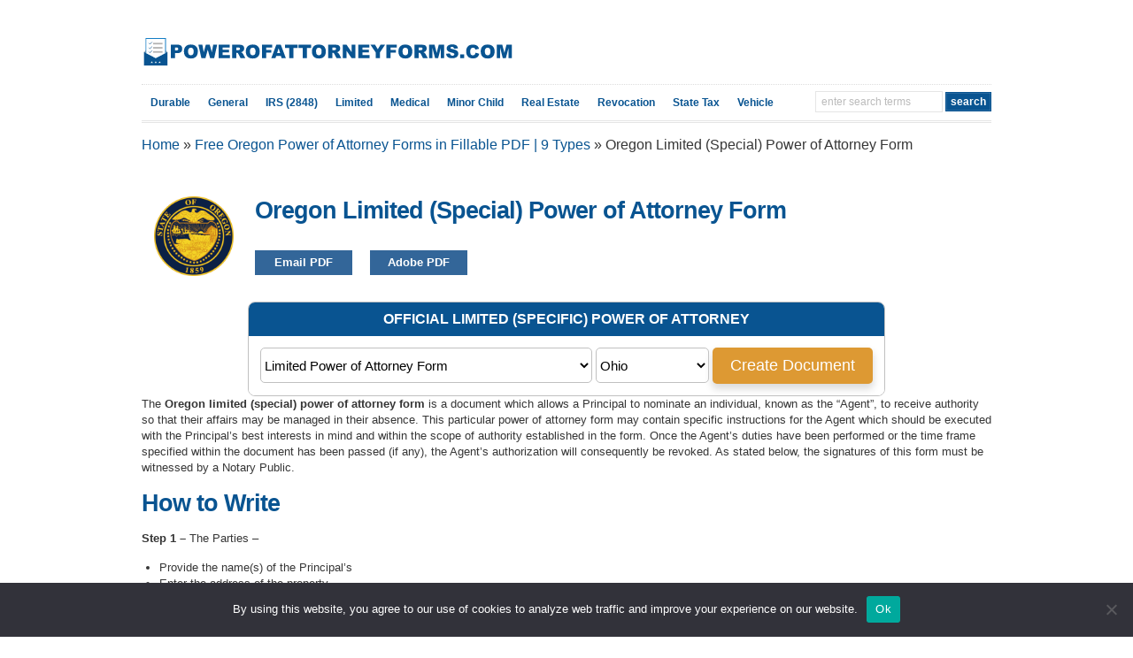

--- FILE ---
content_type: text/html; charset=UTF-8
request_url: https://powerofattorneyforms.com/or/oregon-limited-special-power-attorney-form/
body_size: 13576
content:
<!DOCTYPE html PUBLIC "-//W3C//DTD XHTML 1.0 Transitional//EN" "http://www.w3.org/TR/xhtml1/DTD/xhtml1-transitional.dtd"><html xmlns="http://www.w3.org/1999/xhtml" lang="en-US"><head profile="http://gmpg.org/xfn/11"><link rel="preconnect" href="https://fonts.gstatic.com/" crossorigin /><meta http-equiv="X-UA-Compatible" content="IE=edge" /><meta name="trustpilot-one-time-domain-verification-id" content="m5RByRZgOTsxot4OCDfHL59AB1Z0dQpXXifTZet3"/><meta name="google-site-verification" content="6-KZZZCPCBv_049DHXeAKAwirAebViYZdKICqn4oDzU" /><meta http-equiv="Content-Type" content="text/html; charset=UTF-8" /><meta name="viewport" content="width=device-width" /><title>Oregon Limited (Special) Power of Attorney Form - Power of Attorney  : Power of Attorney</title><link rel="pingback" href="https://powerofattorneyforms.com/xmlrpc.php" /><!--[if lt IE 9]> <script src="https://css3-mediaqueries-js.googlecode.com/svn/trunk/css3-mediaqueries.js"></script> <![endif]--><meta name='robots' content='index, follow, max-image-preview:large, max-snippet:-1, max-video-preview:-1' /><link rel="canonical" href="https://powerofattorneyforms.com/or/oregon-limited-special-power-attorney-form/" /><meta property="og:locale" content="en_US" /><meta property="og:type" content="article" /><meta property="og:title" content="Oregon Limited (Special) Power of Attorney Form - Power of Attorney" /><meta property="og:description" content="The Oregon limited (special) power of attorney form is a document which allows a Principal to nominate an individual, known as the &#8220;Agent&#8221;, to receive authority so that their affairs may be managed in their absence. This particular power of attorney form may contain specific instructions for the Agent which should be executed with the Principal&#8217;s best interests in [&hellip;]" /><meta property="og:url" content="https://powerofattorneyforms.com/or/oregon-limited-special-power-attorney-form/" /><meta property="og:site_name" content="Power of Attorney" /><meta property="article:published_time" content="2016-02-20T21:43:37+00:00" /><meta property="article:modified_time" content="2019-04-01T22:22:25+00:00" /><meta property="og:image" content="https://powerofattorneyforms.com/wp-content/uploads/2017/06/Oregon-Limited-Power-of-Attorney-Form.jpg" /><meta property="og:image:width" content="550" /><meta property="og:image:height" content="712" /><meta property="og:image:type" content="image/jpeg" /><meta name="author" content="powerofattorney" /><meta name="twitter:card" content="summary_large_image" /><meta name="twitter:label1" content="Written by" /><meta name="twitter:data1" content="powerofattorney" /><meta name="twitter:label2" content="Est. reading time" /><meta name="twitter:data2" content="1 minute" /> <script type="application/ld+json" class="yoast-schema-graph">{"@context":"https://schema.org","@graph":[{"@type":"Article","@id":"https://powerofattorneyforms.com/or/oregon-limited-special-power-attorney-form/#article","isPartOf":{"@id":"https://powerofattorneyforms.com/or/oregon-limited-special-power-attorney-form/"},"author":{"name":"powerofattorney","@id":"https://powerofattorneyforms.com/#/schema/person/1407e269b09df1eb515cbe4c26d5e0d3"},"headline":"Oregon Limited (Special) Power of Attorney Form","datePublished":"2016-02-20T21:43:37+00:00","dateModified":"2019-04-01T22:22:25+00:00","mainEntityOfPage":{"@id":"https://powerofattorneyforms.com/or/oregon-limited-special-power-attorney-form/"},"wordCount":230,"commentCount":0,"image":{"@id":"https://powerofattorneyforms.com/or/oregon-limited-special-power-attorney-form/#primaryimage"},"thumbnailUrl":"https://powerofattorneyforms.com/wp-content/uploads/2017/06/Oregon-Limited-Power-of-Attorney-Form.jpg","articleSection":["Free Oregon Power of Attorney Forms in Fillable PDF | 9 Types"],"inLanguage":"en-US"},{"@type":"WebPage","@id":"https://powerofattorneyforms.com/or/oregon-limited-special-power-attorney-form/","url":"https://powerofattorneyforms.com/or/oregon-limited-special-power-attorney-form/","name":"Oregon Limited (Special) Power of Attorney Form - Power of Attorney","isPartOf":{"@id":"https://powerofattorneyforms.com/#website"},"primaryImageOfPage":{"@id":"https://powerofattorneyforms.com/or/oregon-limited-special-power-attorney-form/#primaryimage"},"image":{"@id":"https://powerofattorneyforms.com/or/oregon-limited-special-power-attorney-form/#primaryimage"},"thumbnailUrl":"https://powerofattorneyforms.com/wp-content/uploads/2017/06/Oregon-Limited-Power-of-Attorney-Form.jpg","datePublished":"2016-02-20T21:43:37+00:00","dateModified":"2019-04-01T22:22:25+00:00","author":{"@id":"https://powerofattorneyforms.com/#/schema/person/1407e269b09df1eb515cbe4c26d5e0d3"},"breadcrumb":{"@id":"https://powerofattorneyforms.com/or/oregon-limited-special-power-attorney-form/#breadcrumb"},"inLanguage":"en-US","potentialAction":[{"@type":"ReadAction","target":["https://powerofattorneyforms.com/or/oregon-limited-special-power-attorney-form/"]}]},{"@type":"ImageObject","inLanguage":"en-US","@id":"https://powerofattorneyforms.com/or/oregon-limited-special-power-attorney-form/#primaryimage","url":"https://powerofattorneyforms.com/wp-content/uploads/2017/06/Oregon-Limited-Power-of-Attorney-Form.jpg","contentUrl":"https://powerofattorneyforms.com/wp-content/uploads/2017/06/Oregon-Limited-Power-of-Attorney-Form.jpg","width":550,"height":712},{"@type":"BreadcrumbList","@id":"https://powerofattorneyforms.com/or/oregon-limited-special-power-attorney-form/#breadcrumb","itemListElement":[{"@type":"ListItem","position":1,"name":"Home","item":"https://powerofattorneyforms.com/"},{"@type":"ListItem","position":2,"name":"Oregon Limited (Special) Power of Attorney Form"}]},{"@type":"WebSite","@id":"https://powerofattorneyforms.com/#website","url":"https://powerofattorneyforms.com/","name":"Power of Attorney","description":"Do-it-Yourself Power of Attorney Forms","potentialAction":[{"@type":"SearchAction","target":{"@type":"EntryPoint","urlTemplate":"https://powerofattorneyforms.com/?s={search_term_string}"},"query-input":{"@type":"PropertyValueSpecification","valueRequired":true,"valueName":"search_term_string"}}],"inLanguage":"en-US"},{"@type":"Person","@id":"https://powerofattorneyforms.com/#/schema/person/1407e269b09df1eb515cbe4c26d5e0d3","name":"powerofattorney","url":"https://powerofattorneyforms.com/author/powerofattorney/"}]}</script> <link rel='dns-prefetch' href='//www.google.com' /><link rel="alternate" type="application/rss+xml" title="Power of Attorney &raquo; Feed" href="https://powerofattorneyforms.com/feed/" /><style id='wp-img-auto-sizes-contain-inline-css' type='text/css'>img:is([sizes=auto i],[sizes^="auto," i]){contain-intrinsic-size:3000px 1500px}
/*# sourceURL=wp-img-auto-sizes-contain-inline-css */</style> <script type="3ed96de0352a09dd6def93f3-text/javascript">/*<![CDATA[*/WebFontConfig={google:{families:["Montserrat&display=swap"]}};if ( typeof WebFont === "object" && typeof WebFont.load === "function" ) { WebFont.load( WebFontConfig ); }/*]]>*/</script><script data-optimized="1" src="https://powerofattorneyforms.com/wp-content/plugins/litespeed-cache/assets/js/webfontloader.min.js" type="3ed96de0352a09dd6def93f3-text/javascript"></script><link data-optimized="2" rel="stylesheet" href="https://powerofattorneyforms.com/wp-content/litespeed/css/7003d20b0be6c81718c556cfcfc78222.css?ver=d7e02" /><style id='global-styles-inline-css' type='text/css'>/*<![CDATA[*/:root{--wp--preset--aspect-ratio--square: 1;--wp--preset--aspect-ratio--4-3: 4/3;--wp--preset--aspect-ratio--3-4: 3/4;--wp--preset--aspect-ratio--3-2: 3/2;--wp--preset--aspect-ratio--2-3: 2/3;--wp--preset--aspect-ratio--16-9: 16/9;--wp--preset--aspect-ratio--9-16: 9/16;--wp--preset--color--black: #000000;--wp--preset--color--cyan-bluish-gray: #abb8c3;--wp--preset--color--white: #ffffff;--wp--preset--color--pale-pink: #f78da7;--wp--preset--color--vivid-red: #cf2e2e;--wp--preset--color--luminous-vivid-orange: #ff6900;--wp--preset--color--luminous-vivid-amber: #fcb900;--wp--preset--color--light-green-cyan: #7bdcb5;--wp--preset--color--vivid-green-cyan: #00d084;--wp--preset--color--pale-cyan-blue: #8ed1fc;--wp--preset--color--vivid-cyan-blue: #0693e3;--wp--preset--color--vivid-purple: #9b51e0;--wp--preset--gradient--vivid-cyan-blue-to-vivid-purple: linear-gradient(135deg,rgb(6,147,227) 0%,rgb(155,81,224) 100%);--wp--preset--gradient--light-green-cyan-to-vivid-green-cyan: linear-gradient(135deg,rgb(122,220,180) 0%,rgb(0,208,130) 100%);--wp--preset--gradient--luminous-vivid-amber-to-luminous-vivid-orange: linear-gradient(135deg,rgb(252,185,0) 0%,rgb(255,105,0) 100%);--wp--preset--gradient--luminous-vivid-orange-to-vivid-red: linear-gradient(135deg,rgb(255,105,0) 0%,rgb(207,46,46) 100%);--wp--preset--gradient--very-light-gray-to-cyan-bluish-gray: linear-gradient(135deg,rgb(238,238,238) 0%,rgb(169,184,195) 100%);--wp--preset--gradient--cool-to-warm-spectrum: linear-gradient(135deg,rgb(74,234,220) 0%,rgb(151,120,209) 20%,rgb(207,42,186) 40%,rgb(238,44,130) 60%,rgb(251,105,98) 80%,rgb(254,248,76) 100%);--wp--preset--gradient--blush-light-purple: linear-gradient(135deg,rgb(255,206,236) 0%,rgb(152,150,240) 100%);--wp--preset--gradient--blush-bordeaux: linear-gradient(135deg,rgb(254,205,165) 0%,rgb(254,45,45) 50%,rgb(107,0,62) 100%);--wp--preset--gradient--luminous-dusk: linear-gradient(135deg,rgb(255,203,112) 0%,rgb(199,81,192) 50%,rgb(65,88,208) 100%);--wp--preset--gradient--pale-ocean: linear-gradient(135deg,rgb(255,245,203) 0%,rgb(182,227,212) 50%,rgb(51,167,181) 100%);--wp--preset--gradient--electric-grass: linear-gradient(135deg,rgb(202,248,128) 0%,rgb(113,206,126) 100%);--wp--preset--gradient--midnight: linear-gradient(135deg,rgb(2,3,129) 0%,rgb(40,116,252) 100%);--wp--preset--font-size--small: 13px;--wp--preset--font-size--medium: 20px;--wp--preset--font-size--large: 36px;--wp--preset--font-size--x-large: 42px;--wp--preset--spacing--20: 0.44rem;--wp--preset--spacing--30: 0.67rem;--wp--preset--spacing--40: 1rem;--wp--preset--spacing--50: 1.5rem;--wp--preset--spacing--60: 2.25rem;--wp--preset--spacing--70: 3.38rem;--wp--preset--spacing--80: 5.06rem;--wp--preset--shadow--natural: 6px 6px 9px rgba(0, 0, 0, 0.2);--wp--preset--shadow--deep: 12px 12px 50px rgba(0, 0, 0, 0.4);--wp--preset--shadow--sharp: 6px 6px 0px rgba(0, 0, 0, 0.2);--wp--preset--shadow--outlined: 6px 6px 0px -3px rgb(255, 255, 255), 6px 6px rgb(0, 0, 0);--wp--preset--shadow--crisp: 6px 6px 0px rgb(0, 0, 0);}:where(.is-layout-flex){gap: 0.5em;}:where(.is-layout-grid){gap: 0.5em;}body .is-layout-flex{display: flex;}.is-layout-flex{flex-wrap: wrap;align-items: center;}.is-layout-flex > :is(*, div){margin: 0;}body .is-layout-grid{display: grid;}.is-layout-grid > :is(*, div){margin: 0;}:where(.wp-block-columns.is-layout-flex){gap: 2em;}:where(.wp-block-columns.is-layout-grid){gap: 2em;}:where(.wp-block-post-template.is-layout-flex){gap: 1.25em;}:where(.wp-block-post-template.is-layout-grid){gap: 1.25em;}.has-black-color{color: var(--wp--preset--color--black) !important;}.has-cyan-bluish-gray-color{color: var(--wp--preset--color--cyan-bluish-gray) !important;}.has-white-color{color: var(--wp--preset--color--white) !important;}.has-pale-pink-color{color: var(--wp--preset--color--pale-pink) !important;}.has-vivid-red-color{color: var(--wp--preset--color--vivid-red) !important;}.has-luminous-vivid-orange-color{color: var(--wp--preset--color--luminous-vivid-orange) !important;}.has-luminous-vivid-amber-color{color: var(--wp--preset--color--luminous-vivid-amber) !important;}.has-light-green-cyan-color{color: var(--wp--preset--color--light-green-cyan) !important;}.has-vivid-green-cyan-color{color: var(--wp--preset--color--vivid-green-cyan) !important;}.has-pale-cyan-blue-color{color: var(--wp--preset--color--pale-cyan-blue) !important;}.has-vivid-cyan-blue-color{color: var(--wp--preset--color--vivid-cyan-blue) !important;}.has-vivid-purple-color{color: var(--wp--preset--color--vivid-purple) !important;}.has-black-background-color{background-color: var(--wp--preset--color--black) !important;}.has-cyan-bluish-gray-background-color{background-color: var(--wp--preset--color--cyan-bluish-gray) !important;}.has-white-background-color{background-color: var(--wp--preset--color--white) !important;}.has-pale-pink-background-color{background-color: var(--wp--preset--color--pale-pink) !important;}.has-vivid-red-background-color{background-color: var(--wp--preset--color--vivid-red) !important;}.has-luminous-vivid-orange-background-color{background-color: var(--wp--preset--color--luminous-vivid-orange) !important;}.has-luminous-vivid-amber-background-color{background-color: var(--wp--preset--color--luminous-vivid-amber) !important;}.has-light-green-cyan-background-color{background-color: var(--wp--preset--color--light-green-cyan) !important;}.has-vivid-green-cyan-background-color{background-color: var(--wp--preset--color--vivid-green-cyan) !important;}.has-pale-cyan-blue-background-color{background-color: var(--wp--preset--color--pale-cyan-blue) !important;}.has-vivid-cyan-blue-background-color{background-color: var(--wp--preset--color--vivid-cyan-blue) !important;}.has-vivid-purple-background-color{background-color: var(--wp--preset--color--vivid-purple) !important;}.has-black-border-color{border-color: var(--wp--preset--color--black) !important;}.has-cyan-bluish-gray-border-color{border-color: var(--wp--preset--color--cyan-bluish-gray) !important;}.has-white-border-color{border-color: var(--wp--preset--color--white) !important;}.has-pale-pink-border-color{border-color: var(--wp--preset--color--pale-pink) !important;}.has-vivid-red-border-color{border-color: var(--wp--preset--color--vivid-red) !important;}.has-luminous-vivid-orange-border-color{border-color: var(--wp--preset--color--luminous-vivid-orange) !important;}.has-luminous-vivid-amber-border-color{border-color: var(--wp--preset--color--luminous-vivid-amber) !important;}.has-light-green-cyan-border-color{border-color: var(--wp--preset--color--light-green-cyan) !important;}.has-vivid-green-cyan-border-color{border-color: var(--wp--preset--color--vivid-green-cyan) !important;}.has-pale-cyan-blue-border-color{border-color: var(--wp--preset--color--pale-cyan-blue) !important;}.has-vivid-cyan-blue-border-color{border-color: var(--wp--preset--color--vivid-cyan-blue) !important;}.has-vivid-purple-border-color{border-color: var(--wp--preset--color--vivid-purple) !important;}.has-vivid-cyan-blue-to-vivid-purple-gradient-background{background: var(--wp--preset--gradient--vivid-cyan-blue-to-vivid-purple) !important;}.has-light-green-cyan-to-vivid-green-cyan-gradient-background{background: var(--wp--preset--gradient--light-green-cyan-to-vivid-green-cyan) !important;}.has-luminous-vivid-amber-to-luminous-vivid-orange-gradient-background{background: var(--wp--preset--gradient--luminous-vivid-amber-to-luminous-vivid-orange) !important;}.has-luminous-vivid-orange-to-vivid-red-gradient-background{background: var(--wp--preset--gradient--luminous-vivid-orange-to-vivid-red) !important;}.has-very-light-gray-to-cyan-bluish-gray-gradient-background{background: var(--wp--preset--gradient--very-light-gray-to-cyan-bluish-gray) !important;}.has-cool-to-warm-spectrum-gradient-background{background: var(--wp--preset--gradient--cool-to-warm-spectrum) !important;}.has-blush-light-purple-gradient-background{background: var(--wp--preset--gradient--blush-light-purple) !important;}.has-blush-bordeaux-gradient-background{background: var(--wp--preset--gradient--blush-bordeaux) !important;}.has-luminous-dusk-gradient-background{background: var(--wp--preset--gradient--luminous-dusk) !important;}.has-pale-ocean-gradient-background{background: var(--wp--preset--gradient--pale-ocean) !important;}.has-electric-grass-gradient-background{background: var(--wp--preset--gradient--electric-grass) !important;}.has-midnight-gradient-background{background: var(--wp--preset--gradient--midnight) !important;}.has-small-font-size{font-size: var(--wp--preset--font-size--small) !important;}.has-medium-font-size{font-size: var(--wp--preset--font-size--medium) !important;}.has-large-font-size{font-size: var(--wp--preset--font-size--large) !important;}.has-x-large-font-size{font-size: var(--wp--preset--font-size--x-large) !important;}
/*# sourceURL=global-styles-inline-css *//*]]>*/</style><style id='classic-theme-styles-inline-css' type='text/css'>/*! This file is auto-generated */
.wp-block-button__link{color:#fff;background-color:#32373c;border-radius:9999px;box-shadow:none;text-decoration:none;padding:calc(.667em + 2px) calc(1.333em + 2px);font-size:1.125em}.wp-block-file__button{background:#32373c;color:#fff;text-decoration:none}
/*# sourceURL=/wp-includes/css/classic-themes.min.css */</style><style id='yarpp-thumbnails-inline-css' type='text/css'>.yarpp-thumbnails-horizontal .yarpp-thumbnail {width: 130px;height: 170px;margin: 5px;margin-left: 0px;}.yarpp-thumbnail > img, .yarpp-thumbnail-default {width: 120px;height: 120px;margin: 5px;}.yarpp-thumbnails-horizontal .yarpp-thumbnail-title {margin: 7px;margin-top: 0px;width: 120px;}.yarpp-thumbnail-default > img {min-height: 120px;min-width: 120px;}
.yarpp-thumbnails-horizontal .yarpp-thumbnail {width: 130px;height: 170px;margin: 5px;margin-left: 0px;}.yarpp-thumbnail > img, .yarpp-thumbnail-default {width: 120px;height: 120px;margin: 5px;}.yarpp-thumbnails-horizontal .yarpp-thumbnail-title {margin: 7px;margin-top: 0px;width: 120px;}.yarpp-thumbnail-default > img {min-height: 120px;min-width: 120px;}
/*# sourceURL=yarpp-thumbnails-inline-css */</style> <script type="3ed96de0352a09dd6def93f3-text/javascript" id="cookie-notice-front-js-before">/*  */
var cnArgs = {"ajaxUrl":"https:\/\/powerofattorneyforms.com\/wp-admin\/admin-ajax.php","nonce":"841ffa6f00","hideEffect":"fade","position":"bottom","onScroll":false,"onScrollOffset":100,"onClick":false,"cookieName":"cookie_notice_accepted","cookieTime":2592000,"cookieTimeRejected":2592000,"globalCookie":false,"redirection":false,"cache":true,"revokeCookies":false,"revokeCookiesOpt":"automatic"};

//# sourceURL=cookie-notice-front-js-before
/*  */</script> <script data-optimized="1" type="3ed96de0352a09dd6def93f3-text/javascript" src="https://powerofattorneyforms.com/wp-content/litespeed/js/40acd2f02d4d454b65a1053bec7811a8.js?ver=811a8" id="cookie-notice-front-js"></script> <script type="3ed96de0352a09dd6def93f3-text/javascript" src="https://powerofattorneyforms.com/wp-includes/js/jquery/jquery.min.js" id="jquery-core-js"></script> <script data-optimized="1" type="3ed96de0352a09dd6def93f3-text/javascript" src="https://powerofattorneyforms.com/wp-content/litespeed/js/f34452ea5d92f11ba0a779ef264c2ebe.js?ver=c2ebe" id="jquery-migrate-js"></script> <script data-optimized="1" type="3ed96de0352a09dd6def93f3-text/javascript" src="https://powerofattorneyforms.com/wp-content/litespeed/js/3d3e745925acad3a8f50db5b586e1c3f.js?ver=e1c3f" id="wp-email-download-bs-js"></script> <script type="3ed96de0352a09dd6def93f3-text/javascript" src="https://www.google.com/recaptcha/api.js" id="wp-email-download-recaptcha-js"></script> <script type="3ed96de0352a09dd6def93f3-text/javascript" id="wp-email-download-custom-js-extra">/*  */
var wped = {"ajaxurl":"https://powerofattorneyforms.com/wp-admin/admin-ajax.php","action":"render_button","captcha_key":""};
//# sourceURL=wp-email-download-custom-js-extra
/*  */</script> <script data-optimized="1" type="3ed96de0352a09dd6def93f3-text/javascript" src="https://powerofattorneyforms.com/wp-content/litespeed/js/bd3a89c2c5096a8db460e146a954f97d.js?ver=4f97d" id="wp-email-download-custom-js"></script> <script data-optimized="1" type="3ed96de0352a09dd6def93f3-text/javascript" src="https://powerofattorneyforms.com/wp-content/litespeed/js/a61d3c7ddd4ec6cf29dcbbc38cbfc250.js?ver=fc250" id="external-js"></script> <script data-optimized="1" type="3ed96de0352a09dd6def93f3-text/javascript" src="https://powerofattorneyforms.com/wp-content/litespeed/js/0cf3d08d3ab0c981b23032012a7829c6.js?ver=829c6" id="suckerfish-js"></script> <script data-optimized="1" type="3ed96de0352a09dd6def93f3-text/javascript" src="https://powerofattorneyforms.com/wp-content/litespeed/js/7ed5422bf435c59054f552e864f27884.js?ver=27884" id="mobilmenu-js"></script> <link rel="https://api.w.org/" href="https://powerofattorneyforms.com/wp-json/" /><link rel="alternate" title="JSON" type="application/json" href="https://powerofattorneyforms.com/wp-json/wp/v2/posts/1508" /><link rel="EditURI" type="application/rsd+xml" title="RSD" href="https://powerofattorneyforms.com/xmlrpc.php?rsd" /><link rel='shortlink' href='https://powerofattorneyforms.com/?p=1508' />
 <script type="3ed96de0352a09dd6def93f3-text/javascript">/*<![CDATA[*/(function(w,d,s,l,i){w[l]=w[l]||[];w[l].push({'gtm.start':
new Date().getTime(),event:'gtm.js'});var f=d.getElementsByTagName(s)[0],
j=d.createElement(s),dl=l!='dataLayer'?'&l='+l:'';j.async=true;j.src=
'https://www.googletagmanager.com/gtm.js?id='+i+dl;f.parentNode.insertBefore(j,f);
})(window,document,'script','dataLayer','GTM-NCMTLS9');/*]]>*/</script> <style>.wp-apps-schema-breadcrumb-settings-40 {
        float: left;
        width: 40%;
        display: inline;
    }

    .wp-apps-schema-breadcrumb-settings-45 {
        float: right;
        width: 45%;
        display: inline;
    }

    .wp-apps-schema-breadcrumb-settings-95 {
        clear: both;
        width: 95%;
    }

    .wp-apps-schema-breadcrumb-settings-100 {
        width: 100%;
    }

    .wp-apps-schema-breadcrumb-settings-95.align-center {
        text-align: center;
    }

    .wpapps-breadcrumbs {
font-size: 12px;
border-radius: none;
list-style: none outside none;
margin-bottom: 0;
font-size: 16px;
}
.wpapps-breadcrumbs li {
display: inline;
}
.wpapps-breadcrumbs ol {
margin-left: 0px;
}</style><link rel="apple-touch-icon" sizes="180x180" href="/wp-content/uploads/fbrfg/apple-touch-icon.png"><link rel="icon" type="image/png" sizes="32x32" href="/wp-content/uploads/fbrfg/favicon-32x32.png"><link rel="icon" type="image/png" sizes="16x16" href="/wp-content/uploads/fbrfg/favicon-16x16.png"><link rel="manifest" href="/wp-content/uploads/fbrfg/site.webmanifest"><link rel="shortcut icon" href="/wp-content/uploads/fbrfg/favicon.ico"><meta name="msapplication-TileColor" content="#da532c"><meta name="msapplication-config" content="/wp-content/uploads/fbrfg/browserconfig.xml"><meta name="theme-color" content="#ffffff"><style type="text/css">body {background:#ffffff;color:#363636;}
a,a:link,a:visited {color:#095491;}
a:hover,a:active {color:#080808;}
.post-title a,.post-title a:link,.post-title a:visited {color:#095491 !important;}
.post-title a:hover,.post-title a:active {color:#0f0f0f !important;}
#sitetitle .description, #sitetitle .title, #sitetitle .title a {color:#095491;}
#sitetitle .title,#sitetitle .description {float:none;text-indent:-999em;position:absolute;display:none;left:-999em;}
.maincontent {font-size:10pt;}
.maincontent a, .maincontent a:link, .maincontent a:visited {color:#095491;}</style><style type="text/css" id="wp-custom-css">.post-by-2 img.thumbnail , .wp-caption img
{
	    border: 1px solid #fff;
    box-shadow: 0px 0px 8px 0px #d8d8d8;
}


.post-by-2 img.thumbnail:hover {
    box-shadow: 0px 0px 20px 0px #d8d8d8;
}

.wp-caption img:hover
{    box-shadow: 0px 0px 20px 0px #d8d8d8;
}

.wp-caption
{border:none;}</style> <script type="3ed96de0352a09dd6def93f3-text/javascript">jQuery(function () {
		jQuery('#topnav .nav').mobileMenu();
		jQuery('#catnav .nav').mobileMenu();
	});</script> <script type="3ed96de0352a09dd6def93f3-text/javascript">(function(i,s,o,g,r,a,m){i['GoogleAnalyticsObject']=r;i[r]=i[r]||function(){
  (i[r].q=i[r].q||[]).push(arguments)},i[r].l=1*new Date();a=s.createElement(o),
  m=s.getElementsByTagName(o)[0];a.async=1;a.src=g;m.parentNode.insertBefore(a,m)
  })(window,document,'script','//www.google-analytics.com/analytics.js','ga');

  ga('create', 'UA-72324659-1', 'auto');
  ga('send', 'pageview');</script>  <script async src="https://www.googletagmanager.com/gtag/js?id=G-XC19MWDZH8" type="3ed96de0352a09dd6def93f3-text/javascript"></script> <script type="3ed96de0352a09dd6def93f3-text/javascript">window.dataLayer = window.dataLayer || [];
  function gtag(){dataLayer.push(arguments);}
  gtag('js', new Date());

  gtag('config', 'G-XC19MWDZH8');</script>  <script type="3ed96de0352a09dd6def93f3-text/javascript">(function(h,o,t,j,a,r){
        h.hj=h.hj||function(){(h.hj.q=h.hj.q||[]).push(arguments)};
        h._hjSettings={hjid:912166,hjsv:6};
        a=o.getElementsByTagName('head')[0];
        r=o.createElement('script');r.async=1;
        r.src=t+h._hjSettings.hjid+j+h._hjSettings.hjsv;
        a.appendChild(r);
    })(window,document,'https://static.hotjar.com/c/hotjar-','.js?sv=');</script> </head><body class="wp-singular post-template-default single single-post postid-1508 single-format-standard wp-theme-wp-ellie204 cookies-not-set fwidth"><div id="outer-wrap"><div id="header"><div id="head-content" class="clearfix"><div id="logo">
<a href="https://powerofattorneyforms.com" title="Power of Attorney"><img data-lazyloaded="1" src="[data-uri]" height="55" data-src="https://powerofattorneyforms.com/wp-content/uploads/2018/05/powerofattorneyforms-logo.svg" alt="Power of Attorney" /><noscript><img height="55" src="https://powerofattorneyforms.com/wp-content/uploads/2018/05/powerofattorneyforms-logo.svg" alt="Power of Attorney" /></noscript></a></div></div></div><div id="topnav"><div class="limit clearfix"><ul class="nav clearfix"><li id="menu-item-18" class="menu-item menu-item-type-custom menu-item-object-custom menu-item-18"><a href="https://powerofattorneyforms.com/durable/">Durable</a></li><li id="menu-item-595" class="menu-item menu-item-type-custom menu-item-object-custom menu-item-595"><a href="https://powerofattorneyforms.com/general/">General</a></li><li id="menu-item-3567" class="menu-item menu-item-type-custom menu-item-object-custom menu-item-3567"><a href="https://powerofattorneyforms.com/irs-2848/">IRS (2848)</a></li><li id="menu-item-596" class="menu-item menu-item-type-custom menu-item-object-custom menu-item-596"><a href="https://powerofattorneyforms.com/limited/">Limited</a></li><li id="menu-item-598" class="menu-item menu-item-type-custom menu-item-object-custom menu-item-598"><a href="https://powerofattorneyforms.com/medical/">Medical</a></li><li id="menu-item-599" class="menu-item menu-item-type-custom menu-item-object-custom menu-item-599"><a href="https://powerofattorneyforms.com/minor-child/">Minor Child</a></li><li id="menu-item-2504" class="menu-item menu-item-type-custom menu-item-object-custom menu-item-2504"><a href="https://powerofattorneyforms.com/real-estate/">Real Estate</a></li><li id="menu-item-2501" class="menu-item menu-item-type-custom menu-item-object-custom menu-item-2501"><a href="https://powerofattorneyforms.com/revocation/">Revocation</a></li><li id="menu-item-602" class="menu-item menu-item-type-custom menu-item-object-custom menu-item-602"><a href="https://powerofattorneyforms.com/tax/">State Tax</a></li><li id="menu-item-603" class="menu-item menu-item-type-custom menu-item-object-custom menu-item-603"><a href="https://powerofattorneyforms.com/motor-vehicle/">Vehicle</a></li><li class="searchform"><form id="searchform" method="get" action="https://powerofattorneyforms.com/" ><input type="text" value="Enter Search Terms" onfocus="if (!window.__cfRLUnblockHandlers) return false; if (this.value == 'Enter Search Terms') {this.value = '';}" onblur="if (!window.__cfRLUnblockHandlers) return false; if (this.value == '') {this.value = 'Enter Search Terms';}" size="18" maxlength="50" name="s" id="searchfield" data-cf-modified-3ed96de0352a09dd6def93f3-="" /><input type="submit" value="search" id="submitbutton" /></form></li></ul></div></div><div id="wrap"></p><div class="breadcrumbs" style="margin-bottom:20px;"><div class="wpapps-breadcrumbs"><ol itemscope itemtype="https://schema.org/BreadcrumbList"><li itemprop="itemListElement" itemscope
itemtype="http://schema.org/ListItem">
<a itemprop="item" href="https://powerofattorneyforms.com">
<span itemprop="name"> Home </span></a>
<span itemprop="position" content="1">»</span></li><li itemprop="itemListElement" itemscope
itemtype="https://schema.org/ListItem">
<a itemscope itemtype="https://schema.org/WebPage"
itemprop="item" itemid="/powerofattorneyforms.com/or/"
href="https://powerofattorneyforms.com/or/">
<span itemprop="name">Free Oregon Power of Attorney Forms in Fillable PDF | 9 Types</span></a>
<span itemprop="position" content="2">»</span></li><li class="current" itemprop="itemListElement" itemscope
itemtype="https://schema.org/ListItem">
<span itemprop="name">Oregon Limited (Special) Power of Attorney Form</span><meta itemprop="position" content="3" /></li></ol></div></div><div id="page" class="clearfix"><div id="contentleft"><p><div id="content" class="maincontent"><div class="singlepost"><div class="post" id="post-main-1508"><div class="entry"><style>.modal-content {
    text-align: center;
}
.modal-body input {
    font-size: 25px;
    padding: 5px;
}
.wped_modal_close {
    float: left;
}
.button_wrapper {
    display: none;
}
.wped_modal_close {
    float: left;
    background-color: #2896cc;
    border: 2px solid black;
    border-radius: 5px;
    padding: 10px;
    color: white !important;
    cursor: pointer;
}
.wped_modal_submit{
    background-color: #2896cc;
    border: 2px solid black;
    border-radius: 5px;
    padding: 10px;
    color: white !important;
    cursor: pointer;
}
@media only screen and (max-width: 600px)
{
.modal-content {
    max-width: 300px;
    margin-left: auto;
    margin-right: auto;
margin-top: 50%;
}
}</style><div class="button_wrapper "><button type="button" class="btn btn-primary wped_btn" data-toggle="modal" data-target="#wped_modal_c4ca4238a0b923820dcc509a6f75849b">Email PDF</button></div><div class="modal fade wped_modal" id="wped_modal_c4ca4238a0b923820dcc509a6f75849b" tabindex="-1" role="dialog" aria-labelledby="myModalLabel"><div class="modal-dialog" role="document"><div class="modal-content"><div class="modal-header">
<button type="button" class="close" data-dismiss="modal" aria-label="Close"><span class="dashicons dashicons-dismiss"></span></button><h4 class="modal-title" id="myModalLabel">Email Power of Attorney Document</h4></div><form id="front-end-form_c4ca4238a0b923820dcc509a6f75849b" action="" method="POST"><div class="modal-body"><div class="form-row"><input type="text" id="firstname_c4ca4238a0b923820dcc509a6f75849b" name="firstname" value="" placeholder="First Name"></div><div class="form-row"><input type="text" id="lastname_c4ca4238a0b923820dcc509a6f75849b" name="lastname" value="" placeholder="Last Name"></div><div class="form-row"><input type="text" id="emailaddress_c4ca4238a0b923820dcc509a6f75849b" name="emailaddress" value="" placeholder="Email"></div><div class="form-row"><input type="hidden" id="ruleid_c4ca4238a0b923820dcc509a6f75849b" name="ruleid" value="_c4ca4238a0b923820dcc509a6f75849b"><input type="hidden" name="filelink" value="https://powerofattorneyforms.com/wp-content/uploads/2017/06/Oregon-Limited-Power-of-Attorney-Form.pdf"><input type="hidden" name="action" value="user_submits"></div><input type="hidden" name="wped_custom_ads" value=""></div><div class="modal-footer">
<button type="button" class="btn btn-default wped_modal_close" data-dismiss="modal">Close</button>
<input type="button" class="front-end-button wped_modal_submit" data-formid="_c4ca4238a0b923820dcc509a6f75849b" value="Submit"></div></form><div class="ajax_response" id="ajax_response_c4ca4238a0b923820dcc509a6f75849b"></div></div></div></div><table><tr><td rowspan="2"><img data-lazyloaded="1" src="[data-uri]" width="90" height="90" data-src="https://powerofattorneyforms.com/wp-content/uploads/2016/02/Oregon-State-Seal.png" /><noscript><img width="90" height="90" src="https://powerofattorneyforms.com/wp-content/uploads/2016/02/Oregon-State-Seal.png" /></noscript></td><td><h1 class="post-title single">Oregon Limited (Special) Power of Attorney Form</h1></td><tr><td><div id="appButt2"><center>
<a style="color:white" href="#" data-toggle="modal" data-target="#wped_modal_c4ca4238a0b923820dcc509a6f75849b"> Email PDF </a></center></div><div id="appButt2"><center>
<a style="color:white" href="https://powerofattorneyforms.com/wp-content/uploads/2017/06/Oregon-Limited-Power-of-Attorney-Form.pdf"> Adobe PDF </a></center></div></td></tr></table><div class="meta single"></div> <script src="https://eforms.com/widget" data-id="115" type="3ed96de0352a09dd6def93f3-text/javascript"></script> <p>The <strong>Oregon limited (special) power of attorney form </strong>is a document which allows a Principal to nominate an individual, known as the &#8220;Agent&#8221;, to receive authority so that their affairs may be managed in their absence. This particular power of attorney form may contain specific instructions for the Agent which should be executed with the Principal&#8217;s best interests in mind and within the scope of authority established in the form. Once the Agent&#8217;s duties have been performed or the time frame specified within the document has been passed (if any), the Agent&#8217;s authorization will consequently be revoked. As stated below, the signatures of this form must be witnessed by a Notary Public.</p><h1>How to Write</h1><p><strong>Step 1 &#8211; </strong>The Parties &#8211;</p><ul><li>Provide the name(s) of the Principal&#8217;s</li><li>Enter the address of the property</li><li>Enter the legal description and the Tax Lot Number</li><li>Submit the authorized Agent</li><li>Read the remainder of this section</li></ul><p><strong>Step 2 &#8211; </strong>Signatures &#8211; Must be witnessed by a Notary Public</p><ul><li>Date the Signatures in dd/mm/yyyy format</li><li>Provide the Principal&#8217;s Signature</li><li>Submit the Agent&#8217;s Signature</li></ul><p><strong>Step 3 &#8211; </strong>Notarization &#8211;</p><ul><li>Once the notary has witnessed the signatures and recorded identification information, the notary shall complete the remainder of the document, therefore acknowledging and validating the document</li></ul><div id="attachment_4703" style="width: 560px" class="wp-caption aligncenter"><a href="https://powerofattorneyforms.com/wp-content/uploads/2017/06/Oregon-Limited-Power-of-Attorney-Form.pdf"><img data-lazyloaded="1" src="[data-uri]" fetchpriority="high" decoding="async" aria-describedby="caption-attachment-4703" class="wp-image-4703 size-medium" data-src="https://powerofattorneyforms.com/wp-content/uploads/2017/06/Oregon-Limited-Power-of-Attorney-Form-550x712.jpg" alt="" width="550" height="712" data-srcset="https://powerofattorneyforms.com/wp-content/uploads/2017/06/Oregon-Limited-Power-of-Attorney-Form.jpg 550w, https://powerofattorneyforms.com/wp-content/uploads/2017/06/Oregon-Limited-Power-of-Attorney-Form-93x120.jpg 93w" data-sizes="(max-width: 550px) 100vw, 550px" /><noscript><img fetchpriority="high" decoding="async" aria-describedby="caption-attachment-4703" class="wp-image-4703 size-medium" src="https://powerofattorneyforms.com/wp-content/uploads/2017/06/Oregon-Limited-Power-of-Attorney-Form-550x712.jpg" alt="" width="550" height="712" srcset="https://powerofattorneyforms.com/wp-content/uploads/2017/06/Oregon-Limited-Power-of-Attorney-Form.jpg 550w, https://powerofattorneyforms.com/wp-content/uploads/2017/06/Oregon-Limited-Power-of-Attorney-Form-93x120.jpg 93w" sizes="(max-width: 550px) 100vw, 550px" /></noscript></a><p id="caption-attachment-4703" class="wp-caption-text"><a href="https://powerofattorneyforms.com/wp-content/uploads/2017/06/Oregon-Limited-Power-of-Attorney-Form.pdf">Oregon Limited (Special) Power of Attorney Form</a></p></div> <script src="https://eforms.com/widget" data-id="115" type="3ed96de0352a09dd6def93f3-text/javascript"></script> </p><div class='yarpp yarpp-related yarpp-related-website yarpp-template-thumbnails'><h3>Related Forms</h3><div class="yarpp-thumbnails-horizontal">
<a class='yarpp-thumbnail' rel='norewrite' href='https://powerofattorneyforms.com/or/oregon-tax-power-of-attorney-form/' title='Oregon Tax Power of Attorney Form'>
<img data-lazyloaded="1" src="[data-uri]" width="93" height="120" data-src="https://powerofattorneyforms.com/wp-content/uploads/2016/02/Oregon-Tax-Power-of-Attorney-Form.jpg" class="attachment-yarpp-thumbnail size-yarpp-thumbnail wp-post-image" alt="" data-pin-nopin="true" data-srcset="https://powerofattorneyforms.com/wp-content/uploads/2016/02/Oregon-Tax-Power-of-Attorney-Form.jpg 962w, https://powerofattorneyforms.com/wp-content/uploads/2016/02/Oregon-Tax-Power-of-Attorney-Form-550x712.jpg 550w, https://powerofattorneyforms.com/wp-content/uploads/2016/02/Oregon-Tax-Power-of-Attorney-Form-791x1024.jpg 791w" data-sizes="(max-width: 93px) 100vw, 93px" /><noscript><img width="93" height="120" src="https://powerofattorneyforms.com/wp-content/uploads/2016/02/Oregon-Tax-Power-of-Attorney-Form.jpg" class="attachment-yarpp-thumbnail size-yarpp-thumbnail wp-post-image" alt="" data-pin-nopin="true" srcset="https://powerofattorneyforms.com/wp-content/uploads/2016/02/Oregon-Tax-Power-of-Attorney-Form.jpg 962w, https://powerofattorneyforms.com/wp-content/uploads/2016/02/Oregon-Tax-Power-of-Attorney-Form-550x712.jpg 550w, https://powerofattorneyforms.com/wp-content/uploads/2016/02/Oregon-Tax-Power-of-Attorney-Form-791x1024.jpg 791w" sizes="(max-width: 93px) 100vw, 93px" /></noscript><span class="yarpp-thumbnail-title">Oregon Tax Power of Attorney Form</span></a>
<a class='yarpp-thumbnail' rel='norewrite' href='https://powerofattorneyforms.com/or/oregon-vehicle-power-of-attorney-form/' title='Oregon Vehicle Power of Attorney Form'>
<img data-lazyloaded="1" src="[data-uri]" width="93" height="120" data-src="https://powerofattorneyforms.com/wp-content/uploads/2016/02/Oregon-Vehicle-Power-of-Attorney-Form.jpg" class="attachment-yarpp-thumbnail size-yarpp-thumbnail wp-post-image" alt="" data-pin-nopin="true" data-srcset="https://powerofattorneyforms.com/wp-content/uploads/2016/02/Oregon-Vehicle-Power-of-Attorney-Form.jpg 964w, https://powerofattorneyforms.com/wp-content/uploads/2016/02/Oregon-Vehicle-Power-of-Attorney-Form-550x711.jpg 550w, https://powerofattorneyforms.com/wp-content/uploads/2016/02/Oregon-Vehicle-Power-of-Attorney-Form-792x1024.jpg 792w" data-sizes="(max-width: 93px) 100vw, 93px" /><noscript><img width="93" height="120" src="https://powerofattorneyforms.com/wp-content/uploads/2016/02/Oregon-Vehicle-Power-of-Attorney-Form.jpg" class="attachment-yarpp-thumbnail size-yarpp-thumbnail wp-post-image" alt="" data-pin-nopin="true" srcset="https://powerofattorneyforms.com/wp-content/uploads/2016/02/Oregon-Vehicle-Power-of-Attorney-Form.jpg 964w, https://powerofattorneyforms.com/wp-content/uploads/2016/02/Oregon-Vehicle-Power-of-Attorney-Form-550x711.jpg 550w, https://powerofattorneyforms.com/wp-content/uploads/2016/02/Oregon-Vehicle-Power-of-Attorney-Form-792x1024.jpg 792w" sizes="(max-width: 93px) 100vw, 93px" /></noscript><span class="yarpp-thumbnail-title">Oregon Vehicle Power of Attorney Form</span></a>
<a class='yarpp-thumbnail' rel='norewrite' href='https://powerofattorneyforms.com/or/oregon-medical-power-of-attorney-form/' title='Oregon Medical Power of Attorney Form'>
<img data-lazyloaded="1" src="[data-uri]" width="120" height="120" data-src="https://powerofattorneyforms.com/wp-content/uploads/2016/02/Oregon-Medical-POA-Form-120x120.png" class="attachment-yarpp-thumbnail size-yarpp-thumbnail wp-post-image" alt="" data-pin-nopin="true" /><noscript><img width="120" height="120" src="https://powerofattorneyforms.com/wp-content/uploads/2016/02/Oregon-Medical-POA-Form-120x120.png" class="attachment-yarpp-thumbnail size-yarpp-thumbnail wp-post-image" alt="" data-pin-nopin="true" /></noscript><span class="yarpp-thumbnail-title">Oregon Medical Power of Attorney Form</span></a>
<a class='yarpp-thumbnail' rel='norewrite' href='https://powerofattorneyforms.com/or/oregon-general-financial-power-of-attorney-form/' title='Oregon General Financial Power of Attorney Form'>
<img data-lazyloaded="1" src="[data-uri]" width="93" height="120" data-src="https://powerofattorneyforms.com/wp-content/uploads/2016/04/Oregon-General-Financial-Power-of-Attorney-Form.jpg" class="attachment-yarpp-thumbnail size-yarpp-thumbnail wp-post-image" alt="" data-pin-nopin="true" data-srcset="https://powerofattorneyforms.com/wp-content/uploads/2016/04/Oregon-General-Financial-Power-of-Attorney-Form.jpg 962w, https://powerofattorneyforms.com/wp-content/uploads/2016/04/Oregon-General-Financial-Power-of-Attorney-Form-550x714.jpg 550w, https://powerofattorneyforms.com/wp-content/uploads/2016/04/Oregon-General-Financial-Power-of-Attorney-Form-789x1024.jpg 789w" data-sizes="(max-width: 93px) 100vw, 93px" /><noscript><img width="93" height="120" src="https://powerofattorneyforms.com/wp-content/uploads/2016/04/Oregon-General-Financial-Power-of-Attorney-Form.jpg" class="attachment-yarpp-thumbnail size-yarpp-thumbnail wp-post-image" alt="" data-pin-nopin="true" srcset="https://powerofattorneyforms.com/wp-content/uploads/2016/04/Oregon-General-Financial-Power-of-Attorney-Form.jpg 962w, https://powerofattorneyforms.com/wp-content/uploads/2016/04/Oregon-General-Financial-Power-of-Attorney-Form-550x714.jpg 550w, https://powerofattorneyforms.com/wp-content/uploads/2016/04/Oregon-General-Financial-Power-of-Attorney-Form-789x1024.jpg 789w" sizes="(max-width: 93px) 100vw, 93px" /></noscript><span class="yarpp-thumbnail-title">Oregon General Financial Power of Attorney Form</span></a>
<a class='yarpp-thumbnail' rel='norewrite' href='https://powerofattorneyforms.com/or/oregon-real-estate-only-power-of-attorney-form/' title='Oregon Real Estate ONLY Power of Attorney Form'>
<img data-lazyloaded="1" src="[data-uri]" width="93" height="120" data-src="https://powerofattorneyforms.com/wp-content/uploads/2016/04/Oregon-Real-Estate-ONLY-Power-of-Attorney-Form.jpg" class="attachment-yarpp-thumbnail size-yarpp-thumbnail wp-post-image" alt="" data-pin-nopin="true" data-srcset="https://powerofattorneyforms.com/wp-content/uploads/2016/04/Oregon-Real-Estate-ONLY-Power-of-Attorney-Form.jpg 962w, https://powerofattorneyforms.com/wp-content/uploads/2016/04/Oregon-Real-Estate-ONLY-Power-of-Attorney-Form-550x711.jpg 550w, https://powerofattorneyforms.com/wp-content/uploads/2016/04/Oregon-Real-Estate-ONLY-Power-of-Attorney-Form-792x1024.jpg 792w" data-sizes="(max-width: 93px) 100vw, 93px" /><noscript><img width="93" height="120" src="https://powerofattorneyforms.com/wp-content/uploads/2016/04/Oregon-Real-Estate-ONLY-Power-of-Attorney-Form.jpg" class="attachment-yarpp-thumbnail size-yarpp-thumbnail wp-post-image" alt="" data-pin-nopin="true" srcset="https://powerofattorneyforms.com/wp-content/uploads/2016/04/Oregon-Real-Estate-ONLY-Power-of-Attorney-Form.jpg 962w, https://powerofattorneyforms.com/wp-content/uploads/2016/04/Oregon-Real-Estate-ONLY-Power-of-Attorney-Form-550x711.jpg 550w, https://powerofattorneyforms.com/wp-content/uploads/2016/04/Oregon-Real-Estate-ONLY-Power-of-Attorney-Form-792x1024.jpg 792w" sizes="(max-width: 93px) 100vw, 93px" /></noscript><span class="yarpp-thumbnail-title">Oregon Real Estate ONLY Power of Attorney Form</span></a>
<a class='yarpp-thumbnail' rel='norewrite' href='https://powerofattorneyforms.com/or/oregon-revocation-power-of-attorney-form/' title='Oregon Revocation Power of Attorney Form'>
<img data-lazyloaded="1" src="[data-uri]" width="93" height="120" data-src="https://powerofattorneyforms.com/wp-content/uploads/2016/04/Oregon-Revocation-Power-of-Attorney-Form.jpg" class="attachment-yarpp-thumbnail size-yarpp-thumbnail wp-post-image" alt="" data-pin-nopin="true" data-srcset="https://powerofattorneyforms.com/wp-content/uploads/2016/04/Oregon-Revocation-Power-of-Attorney-Form.jpg 964w, https://powerofattorneyforms.com/wp-content/uploads/2016/04/Oregon-Revocation-Power-of-Attorney-Form-550x712.jpg 550w, https://powerofattorneyforms.com/wp-content/uploads/2016/04/Oregon-Revocation-Power-of-Attorney-Form-791x1024.jpg 791w" data-sizes="(max-width: 93px) 100vw, 93px" /><noscript><img width="93" height="120" src="https://powerofattorneyforms.com/wp-content/uploads/2016/04/Oregon-Revocation-Power-of-Attorney-Form.jpg" class="attachment-yarpp-thumbnail size-yarpp-thumbnail wp-post-image" alt="" data-pin-nopin="true" srcset="https://powerofattorneyforms.com/wp-content/uploads/2016/04/Oregon-Revocation-Power-of-Attorney-Form.jpg 964w, https://powerofattorneyforms.com/wp-content/uploads/2016/04/Oregon-Revocation-Power-of-Attorney-Form-550x712.jpg 550w, https://powerofattorneyforms.com/wp-content/uploads/2016/04/Oregon-Revocation-Power-of-Attorney-Form-791x1024.jpg 791w" sizes="(max-width: 93px) 100vw, 93px" /></noscript><span class="yarpp-thumbnail-title">Oregon Revocation Power of Attorney Form</span></a></div></div><div style="clear:both;"></div></div></div></div></div></div></div><div id="footer"><div class="limit clearfix">
&copy;  2026 <a href="https://powerofattorneyforms.com">PowerofAttorneyForms.com</a>.</div></div></div></div>  <script type="speculationrules">{"prefetch":[{"source":"document","where":{"and":[{"href_matches":"/*"},{"not":{"href_matches":["/wp-*.php","/wp-admin/*","/wp-content/uploads/*","/wp-content/*","/wp-content/plugins/*","/wp-content/themes/wp-ellie204/*","/*\\?(.+)"]}},{"not":{"selector_matches":"a[rel~=\"nofollow\"]"}},{"not":{"selector_matches":".no-prefetch, .no-prefetch a"}}]},"eagerness":"conservative"}]}</script> 
<noscript><iframe src="https://www.googletagmanager.com/ns.html?id=GTM-NCMTLS9"
height="0" width="0" style="display:none;visibility:hidden"></iframe></noscript><div class="wpe-modal-move"></div><style>#ratings_wrap {
        overflow: hidden;
    }
    #post_rating {
        position: relative;
        margin: 0 auto;
        width: auto;
        display: inline-block;
        overflow: hidden;
    }
    #post_rating .filled {
        position: absolute;
        top: 0;
        left: 0;
        height: 100%;
        z-index: 1;
        overflow: hidden;
        white-space: nowrap;
    }
    #post_rating .empty {
        z-index: 0;
        position: relative;
    }
    span.rate-star {
        font-size: 20px;
        cursor: pointer;
        display: inline-block;
    }
    span.rate-star:before {
        content: '★';
    }
    #post_rating:hover:not(.rated) .filled {
        z-index: 0;
    }
    #post_rating:not(.rated) .empty:hover {
        z-index: 1;
    }
    #post_rating.rated span.rate-star {
        cursor: default;
    }
    #post_rating:not(.rated):hover .filled {
        display: none;
    }
    #post_rating .empty .rate-star,
    #post_rating:not(.rated) span.rate-star:hover ~ span.rate-star:before {
        color: #dddddd;
    }
    #post_rating .filled .rate-star {
        color: #ea7d00;
    }
    #post_rating:not(.rated):hover span.rate-star:before {
        color: #db5f32;
    }</style><script type="3ed96de0352a09dd6def93f3-text/javascript" id="post_ratings.js-js-extra">/*  */
var MyAjax = {"ajaxurl":"https://powerofattorneyforms.com/wp-admin/admin-ajax.php"};
//# sourceURL=post_ratings.js-js-extra
/*  */</script> <script data-optimized="1" type="3ed96de0352a09dd6def93f3-text/javascript" src="https://powerofattorneyforms.com/wp-content/litespeed/js/df234311f7536ed0f5ba9de092444e4c.js?ver=44e4c" id="post_ratings.js-js"></script> <div id="cookie-notice" role="dialog" class="cookie-notice-hidden cookie-revoke-hidden cn-position-bottom" aria-label="Cookie Notice" style="background-color: rgba(50,50,58,1);"><div class="cookie-notice-container" style="color: #fff"><span id="cn-notice-text" class="cn-text-container">By using this website, you agree to our use of cookies to analyze web traffic and improve your experience on our website.</span><span id="cn-notice-buttons" class="cn-buttons-container"><a href="#" id="cn-accept-cookie" data-cookie-set="accept" class="cn-set-cookie cn-button" aria-label="Ok" style="background-color: #00a99d">Ok</a></span><span id="cn-close-notice" data-cookie-set="accept" class="cn-close-icon" title="No"></span></div></div>
 <script data-no-optimize="1" type="3ed96de0352a09dd6def93f3-text/javascript">/*<![CDATA[*/window.lazyLoadOptions=Object.assign({},{threshold:300},window.lazyLoadOptions||{});!function(t,e){"object"==typeof exports&&"undefined"!=typeof module?module.exports=e():"function"==typeof define&&define.amd?define(e):(t="undefined"!=typeof globalThis?globalThis:t||self).LazyLoad=e()}(this,function(){"use strict";function e(){return(e=Object.assign||function(t){for(var e=1;e<arguments.length;e++){var n,a=arguments[e];for(n in a)Object.prototype.hasOwnProperty.call(a,n)&&(t[n]=a[n])}return t}).apply(this,arguments)}function o(t){return e({},at,t)}function l(t,e){return t.getAttribute(gt+e)}function c(t){return l(t,vt)}function s(t,e){return function(t,e,n){e=gt+e;null!==n?t.setAttribute(e,n):t.removeAttribute(e)}(t,vt,e)}function i(t){return s(t,null),0}function r(t){return null===c(t)}function u(t){return c(t)===_t}function d(t,e,n,a){t&&(void 0===a?void 0===n?t(e):t(e,n):t(e,n,a))}function f(t,e){et?t.classList.add(e):t.className+=(t.className?" ":"")+e}function _(t,e){et?t.classList.remove(e):t.className=t.className.replace(new RegExp("(^|\\s+)"+e+"(\\s+|$)")," ").replace(/^\s+/,"").replace(/\s+$/,"")}function g(t){return t.llTempImage}function v(t,e){!e||(e=e._observer)&&e.unobserve(t)}function b(t,e){t&&(t.loadingCount+=e)}function p(t,e){t&&(t.toLoadCount=e)}function n(t){for(var e,n=[],a=0;e=t.children[a];a+=1)"SOURCE"===e.tagName&&n.push(e);return n}function h(t,e){(t=t.parentNode)&&"PICTURE"===t.tagName&&n(t).forEach(e)}function a(t,e){n(t).forEach(e)}function m(t){return!!t[lt]}function E(t){return t[lt]}function I(t){return delete t[lt]}function y(e,t){var n;m(e)||(n={},t.forEach(function(t){n[t]=e.getAttribute(t)}),e[lt]=n)}function L(a,t){var o;m(a)&&(o=E(a),t.forEach(function(t){var e,n;e=a,(t=o[n=t])?e.setAttribute(n,t):e.removeAttribute(n)}))}function k(t,e,n){f(t,e.class_loading),s(t,st),n&&(b(n,1),d(e.callback_loading,t,n))}function A(t,e,n){n&&t.setAttribute(e,n)}function O(t,e){A(t,rt,l(t,e.data_sizes)),A(t,it,l(t,e.data_srcset)),A(t,ot,l(t,e.data_src))}function w(t,e,n){var a=l(t,e.data_bg_multi),o=l(t,e.data_bg_multi_hidpi);(a=nt&&o?o:a)&&(t.style.backgroundImage=a,n=n,f(t=t,(e=e).class_applied),s(t,dt),n&&(e.unobserve_completed&&v(t,e),d(e.callback_applied,t,n)))}function x(t,e){!e||0<e.loadingCount||0<e.toLoadCount||d(t.callback_finish,e)}function M(t,e,n){t.addEventListener(e,n),t.llEvLisnrs[e]=n}function N(t){return!!t.llEvLisnrs}function z(t){if(N(t)){var e,n,a=t.llEvLisnrs;for(e in a){var o=a[e];n=e,o=o,t.removeEventListener(n,o)}delete t.llEvLisnrs}}function C(t,e,n){var a;delete t.llTempImage,b(n,-1),(a=n)&&--a.toLoadCount,_(t,e.class_loading),e.unobserve_completed&&v(t,n)}function R(i,r,c){var l=g(i)||i;N(l)||function(t,e,n){N(t)||(t.llEvLisnrs={});var a="VIDEO"===t.tagName?"loadeddata":"load";M(t,a,e),M(t,"error",n)}(l,function(t){var e,n,a,o;n=r,a=c,o=u(e=i),C(e,n,a),f(e,n.class_loaded),s(e,ut),d(n.callback_loaded,e,a),o||x(n,a),z(l)},function(t){var e,n,a,o;n=r,a=c,o=u(e=i),C(e,n,a),f(e,n.class_error),s(e,ft),d(n.callback_error,e,a),o||x(n,a),z(l)})}function T(t,e,n){var a,o,i,r,c;t.llTempImage=document.createElement("IMG"),R(t,e,n),m(c=t)||(c[lt]={backgroundImage:c.style.backgroundImage}),i=n,r=l(a=t,(o=e).data_bg),c=l(a,o.data_bg_hidpi),(r=nt&&c?c:r)&&(a.style.backgroundImage='url("'.concat(r,'")'),g(a).setAttribute(ot,r),k(a,o,i)),w(t,e,n)}function G(t,e,n){var a;R(t,e,n),a=e,e=n,(t=Et[(n=t).tagName])&&(t(n,a),k(n,a,e))}function D(t,e,n){var a;a=t,(-1<It.indexOf(a.tagName)?G:T)(t,e,n)}function S(t,e,n){var a;t.setAttribute("loading","lazy"),R(t,e,n),a=e,(e=Et[(n=t).tagName])&&e(n,a),s(t,_t)}function V(t){t.removeAttribute(ot),t.removeAttribute(it),t.removeAttribute(rt)}function j(t){h(t,function(t){L(t,mt)}),L(t,mt)}function F(t){var e;(e=yt[t.tagName])?e(t):m(e=t)&&(t=E(e),e.style.backgroundImage=t.backgroundImage)}function P(t,e){var n;F(t),n=e,r(e=t)||u(e)||(_(e,n.class_entered),_(e,n.class_exited),_(e,n.class_applied),_(e,n.class_loading),_(e,n.class_loaded),_(e,n.class_error)),i(t),I(t)}function U(t,e,n,a){var o;n.cancel_on_exit&&(c(t)!==st||"IMG"===t.tagName&&(z(t),h(o=t,function(t){V(t)}),V(o),j(t),_(t,n.class_loading),b(a,-1),i(t),d(n.callback_cancel,t,e,a)))}function $(t,e,n,a){var o,i,r=(i=t,0<=bt.indexOf(c(i)));s(t,"entered"),f(t,n.class_entered),_(t,n.class_exited),o=t,i=a,n.unobserve_entered&&v(o,i),d(n.callback_enter,t,e,a),r||D(t,n,a)}function q(t){return t.use_native&&"loading"in HTMLImageElement.prototype}function H(t,o,i){t.forEach(function(t){return(a=t).isIntersecting||0<a.intersectionRatio?$(t.target,t,o,i):(e=t.target,n=t,a=o,t=i,void(r(e)||(f(e,a.class_exited),U(e,n,a,t),d(a.callback_exit,e,n,t))));var e,n,a})}function B(e,n){var t;tt&&!q(e)&&(n._observer=new IntersectionObserver(function(t){H(t,e,n)},{root:(t=e).container===document?null:t.container,rootMargin:t.thresholds||t.threshold+"px"}))}function J(t){return Array.prototype.slice.call(t)}function K(t){return t.container.querySelectorAll(t.elements_selector)}function Q(t){return c(t)===ft}function W(t,e){return e=t||K(e),J(e).filter(r)}function X(e,t){var n;(n=K(e),J(n).filter(Q)).forEach(function(t){_(t,e.class_error),i(t)}),t.update()}function t(t,e){var n,a,t=o(t);this._settings=t,this.loadingCount=0,B(t,this),n=t,a=this,Y&&window.addEventListener("online",function(){X(n,a)}),this.update(e)}var Y="undefined"!=typeof window,Z=Y&&!("onscroll"in window)||"undefined"!=typeof navigator&&/(gle|ing|ro)bot|crawl|spider/i.test(navigator.userAgent),tt=Y&&"IntersectionObserver"in window,et=Y&&"classList"in document.createElement("p"),nt=Y&&1<window.devicePixelRatio,at={elements_selector:".lazy",container:Z||Y?document:null,threshold:300,thresholds:null,data_src:"src",data_srcset:"srcset",data_sizes:"sizes",data_bg:"bg",data_bg_hidpi:"bg-hidpi",data_bg_multi:"bg-multi",data_bg_multi_hidpi:"bg-multi-hidpi",data_poster:"poster",class_applied:"applied",class_loading:"litespeed-loading",class_loaded:"litespeed-loaded",class_error:"error",class_entered:"entered",class_exited:"exited",unobserve_completed:!0,unobserve_entered:!1,cancel_on_exit:!0,callback_enter:null,callback_exit:null,callback_applied:null,callback_loading:null,callback_loaded:null,callback_error:null,callback_finish:null,callback_cancel:null,use_native:!1},ot="src",it="srcset",rt="sizes",ct="poster",lt="llOriginalAttrs",st="loading",ut="loaded",dt="applied",ft="error",_t="native",gt="data-",vt="ll-status",bt=[st,ut,dt,ft],pt=[ot],ht=[ot,ct],mt=[ot,it,rt],Et={IMG:function(t,e){h(t,function(t){y(t,mt),O(t,e)}),y(t,mt),O(t,e)},IFRAME:function(t,e){y(t,pt),A(t,ot,l(t,e.data_src))},VIDEO:function(t,e){a(t,function(t){y(t,pt),A(t,ot,l(t,e.data_src))}),y(t,ht),A(t,ct,l(t,e.data_poster)),A(t,ot,l(t,e.data_src)),t.load()}},It=["IMG","IFRAME","VIDEO"],yt={IMG:j,IFRAME:function(t){L(t,pt)},VIDEO:function(t){a(t,function(t){L(t,pt)}),L(t,ht),t.load()}},Lt=["IMG","IFRAME","VIDEO"];return t.prototype={update:function(t){var e,n,a,o=this._settings,i=W(t,o);{if(p(this,i.length),!Z&&tt)return q(o)?(e=o,n=this,i.forEach(function(t){-1!==Lt.indexOf(t.tagName)&&S(t,e,n)}),void p(n,0)):(t=this._observer,o=i,t.disconnect(),a=t,void o.forEach(function(t){a.observe(t)}));this.loadAll(i)}},destroy:function(){this._observer&&this._observer.disconnect(),K(this._settings).forEach(function(t){I(t)}),delete this._observer,delete this._settings,delete this.loadingCount,delete this.toLoadCount},loadAll:function(t){var e=this,n=this._settings;W(t,n).forEach(function(t){v(t,e),D(t,n,e)})},restoreAll:function(){var e=this._settings;K(e).forEach(function(t){P(t,e)})}},t.load=function(t,e){e=o(e);D(t,e)},t.resetStatus=function(t){i(t)},t}),function(t,e){"use strict";function n(){e.body.classList.add("litespeed_lazyloaded")}function a(){console.log("[LiteSpeed] Start Lazy Load"),o=new LazyLoad(Object.assign({},t.lazyLoadOptions||{},{elements_selector:"[data-lazyloaded]",callback_finish:n})),i=function(){o.update()},t.MutationObserver&&new MutationObserver(i).observe(e.documentElement,{childList:!0,subtree:!0,attributes:!0})}var o,i;t.addEventListener?t.addEventListener("load",a,!1):t.attachEvent("onload",a)}(window,document);/*]]>*/</script><script src="/cdn-cgi/scripts/7d0fa10a/cloudflare-static/rocket-loader.min.js" data-cf-settings="3ed96de0352a09dd6def93f3-|49" defer></script><script defer src="https://static.cloudflareinsights.com/beacon.min.js/vcd15cbe7772f49c399c6a5babf22c1241717689176015" integrity="sha512-ZpsOmlRQV6y907TI0dKBHq9Md29nnaEIPlkf84rnaERnq6zvWvPUqr2ft8M1aS28oN72PdrCzSjY4U6VaAw1EQ==" data-cf-beacon='{"version":"2024.11.0","token":"5aee9208ec1345adadc149142a3d3c59","r":1,"server_timing":{"name":{"cfCacheStatus":true,"cfEdge":true,"cfExtPri":true,"cfL4":true,"cfOrigin":true,"cfSpeedBrain":true},"location_startswith":null}}' crossorigin="anonymous"></script>
</body></html>
<!-- Page optimized by LiteSpeed Cache @2026-01-22 19:26:39 -->

<!-- Page cached by LiteSpeed Cache 7.7 on 2026-01-22 19:26:39 -->

--- FILE ---
content_type: text/html; charset=UTF-8
request_url: https://eforms.com/widget/115?utm_term=https%3A%2F%2Fpowerofattorneyforms.com%2For%2Foregon-limited-special-power-attorney-form%2F
body_size: 2809
content:
<!DOCTYPE html>
<html>

<head>
	<meta http-equiv="Content-Type" content="text/html; charset=UTF-8">
	<meta name="viewport" content="width=device-width, initial-scale=1.0">
	<title></title>
	<style>
		body {
			margin: 0;
			padding: 0;
		}

		.dm_widget_wrap * {
			font-family: Arial;
			font-size: 14px;
		}

		.dm_widget_wrap {
			text-align: center;
		}

		.dm_widget {
			border: #e2e2e2 1px solid;
			display: inline-block;
			max-width: 720px;
			min-width: 250px;
			width: 100%;
			box-sizing: border-box;
		}

		.dm_widget_header {
			background-color: #095491;
			color: #ffffff;
			padding: 10px;
			font-size: 16px;
			text-align: center;
		}

		.dm_widget_header_text {
			overflow: hidden;
			text-overflow: ellipsis;
			font-size: 16px;
			height: 18px;
			white-space: nowrap;
		}

		.dm_widget_body {
			background-color: #ffffff;
			color: #000000;
			padding: 10px;
		}

		.dm_widget_table_vertical {
			display: none;
		}

		.dm_widget_vertical .dm_widget_table_vertical {
			display: table;
		}

		.dm_widget_vertical .dm_widget_table_horizontal {
			display: none;
		}

		.dm_widget_select {
			background-color: #ffffff;
			color: #000000;
			border: #000000 1px solid;
			border-radius: 5px;
			height: 36px !important;
		}

		.dm_widget_select_form {
			max-width: 100% !important;
			width: 100%;
		}

		.dm_widget_button {
			background-color: #dd9933;
			color: #ffffff;
			border: #000000 1px solid;
			border-radius: 5px;
			height: 36px;
			cursor: pointer;
		}

		.dm_widget_button:hover {
			background-color: #dd8500;
			color: #dddddd;
		}

		.dm_widget_button:focus,
		.dm_widget_select:focus {
			-webkit-box-shadow: 0 0 3px rgba(30, 140, 190, .8);
			box-shadow: 0 0 3px rgba(30, 140, 190, .8);
			outline: none;
		}

		.dm_widget_button_td,
		.dm_widget_select_state_td {
			width: 50px;
		}

		.dm_widget_table_vertical tr td {
			padding: 3px 1px;
		}

		.dm_widget_table_vertical .dm_widget_button_td,
		.dm_widget_table_vertical .dm_widget_select_state_td {
			width: 50%;
		}

		.dm_widget_table_vertical .dm_widget_button_td input[type=submit],
		.dm_widget_table_vertical .dm_widget_select_state_td select {
			width: 100%;
			max-width: 100%;
		}

		@media screen and (max-width: 500px) {

			.dm_widget_table_vertical {
				display: table;
			}

			.dm_widget_table_horizontal {
				display: none;
			}

		}

		.dm_widget_header {
	font-weight: bold;
	border-radius: 7px 7px 0px 0px;
}

.dm_widget_button {
	border: none;
	box-shadow: 0px 5px 8px 1px #DCDCDC;
	font-size: 18px;
	height: 41px;
	padding-left: 20px;
	padding-right: 20px;

}
.dm_widget_select {
	font-size: 15px;
    border-radius: 5px;
		border-color: #c0c0c0;
	height: 40px !important;align-content

}

.dm_widget_body {
	border-radius: 0px 0px 7px 7px;
}

.dm_widget {
	border-color: #c0c0c0;
	border-radius: 8px;
}	</style>
</head>

<body>
		<div class="dm_widget_wrap">
		<div class="dm_widget">
			<div class="dm_widget_header">
				<div class="dm_widget_header_text">OFFICIAL LIMITED (SPECIFIC) POWER OF ATTORNEY</div>
			</div>
			<div class="dm_widget_body">
				<form id="form" target="_blank" method="get">
											<input type="hidden" name="url" id="url" value="">
					
					<input type="hidden" name="utm_source" id="utm_source" value="powerofattorneyforms.com/">
					<input type="hidden" name="utm_medium" id="utm_medium" value="microsite">
					<input type="hidden" name="utm_campaign" id="utm_campaign" value="POA">
					<input type="hidden" name="utm_content" id="utm_content" value="widget">
					<input type="hidden" name="utm_term" id="utm_term" value="https://powerofattorneyforms.com/or/oregon-limited-special-power-attorney-form/">
					<input type="hidden" name="gclid" id="gclid" value="">

					
					<table width="100%" class="dm_widget_table_vertical">
						<tr>
							<td colspan="2">
								<select class="dm_widget_select dm_widget_select_form" id="form_url_1">
																			<option value="https://eforms.com/form/limited-power-of-attorney-form/">Limited Power of Attorney Form</option>
																	</select>
							</td>
						</tr>
						<tr>
															<td class="dm_widget_select_state_td">
									<select class="dm_widget_select dm_widget_select_state" id="state_1">
										<option value="">All States</option>
																					<option value="AL" >
												Alabama											</option>
																					<option value="AK" >
												Alaska											</option>
																					<option value="AZ" >
												Arizona											</option>
																					<option value="AR" >
												Arkansas											</option>
																					<option value="CA" >
												California											</option>
																					<option value="CO" >
												Colorado											</option>
																					<option value="CT" >
												Connecticut											</option>
																					<option value="DE" >
												Delaware											</option>
																					<option value="FL" >
												Florida											</option>
																					<option value="GA" >
												Georgia											</option>
																					<option value="HI" >
												Hawaii											</option>
																					<option value="ID" >
												Idaho											</option>
																					<option value="IL" >
												Illinois											</option>
																					<option value="IN" >
												Indiana											</option>
																					<option value="IA" >
												Iowa											</option>
																					<option value="KS" >
												Kansas											</option>
																					<option value="KY" >
												Kentucky											</option>
																					<option value="LA" >
												Louisiana											</option>
																					<option value="ME" >
												Maine											</option>
																					<option value="MD" >
												Maryland											</option>
																					<option value="MA" >
												Massachusetts											</option>
																					<option value="MI" >
												Michigan											</option>
																					<option value="MN" >
												Minnesota											</option>
																					<option value="MS" >
												Mississippi											</option>
																					<option value="MO" >
												Missouri											</option>
																					<option value="MT" >
												Montana											</option>
																					<option value="NE" >
												Nebraska											</option>
																					<option value="NV" >
												Nevada											</option>
																					<option value="NH" >
												New Hampshire											</option>
																					<option value="NJ" >
												New Jersey											</option>
																					<option value="NM" >
												New Mexico											</option>
																					<option value="NY" >
												New York											</option>
																					<option value="NC" >
												North Carolina											</option>
																					<option value="ND" >
												North Dakota											</option>
																					<option value="OH"  selected>
												Ohio											</option>
																					<option value="OK" >
												Oklahoma											</option>
																					<option value="OR" >
												Oregon											</option>
																					<option value="PA" >
												Pennsylvania											</option>
																					<option value="RI" >
												Rhode Island											</option>
																					<option value="SC" >
												South Carolina											</option>
																					<option value="SD" >
												South Dakota											</option>
																					<option value="TN" >
												Tennessee											</option>
																					<option value="TX" >
												Texas											</option>
																					<option value="UT" >
												Utah											</option>
																					<option value="VT" >
												Vermont											</option>
																					<option value="VA" >
												Virginia											</option>
																					<option value="WA" >
												Washington											</option>
																					<option value="DC" >
												Washington DC											</option>
																					<option value="WV" >
												West Virginia											</option>
																					<option value="WI" >
												Wisconsin											</option>
																					<option value="WY" >
												Wyoming											</option>
																			</select>
								</td>
														<td class="dm_widget_button_td">
								<input class="dm_widget_button" type="submit" value="Create Document">
							</td>
						</tr>
					</table>
					<table width="100%" class="dm_widget_table_horizontal">
						<tr>
							<td>
								<select class="dm_widget_select dm_widget_select_form" id="form_url_2">
																			<option value="https://eforms.com/form/limited-power-of-attorney-form/">Limited Power of Attorney Form</option>
																	</select>
							</td>
															<td class="dm_widget_select_state_td">
									<select class="dm_widget_select dm_widget_select_state" id="state_2">
										<option value="">All States</option>
																					<option value="AL" >
												Alabama											</option>
																					<option value="AK" >
												Alaska											</option>
																					<option value="AZ" >
												Arizona											</option>
																					<option value="AR" >
												Arkansas											</option>
																					<option value="CA" >
												California											</option>
																					<option value="CO" >
												Colorado											</option>
																					<option value="CT" >
												Connecticut											</option>
																					<option value="DE" >
												Delaware											</option>
																					<option value="FL" >
												Florida											</option>
																					<option value="GA" >
												Georgia											</option>
																					<option value="HI" >
												Hawaii											</option>
																					<option value="ID" >
												Idaho											</option>
																					<option value="IL" >
												Illinois											</option>
																					<option value="IN" >
												Indiana											</option>
																					<option value="IA" >
												Iowa											</option>
																					<option value="KS" >
												Kansas											</option>
																					<option value="KY" >
												Kentucky											</option>
																					<option value="LA" >
												Louisiana											</option>
																					<option value="ME" >
												Maine											</option>
																					<option value="MD" >
												Maryland											</option>
																					<option value="MA" >
												Massachusetts											</option>
																					<option value="MI" >
												Michigan											</option>
																					<option value="MN" >
												Minnesota											</option>
																					<option value="MS" >
												Mississippi											</option>
																					<option value="MO" >
												Missouri											</option>
																					<option value="MT" >
												Montana											</option>
																					<option value="NE" >
												Nebraska											</option>
																					<option value="NV" >
												Nevada											</option>
																					<option value="NH" >
												New Hampshire											</option>
																					<option value="NJ" >
												New Jersey											</option>
																					<option value="NM" >
												New Mexico											</option>
																					<option value="NY" >
												New York											</option>
																					<option value="NC" >
												North Carolina											</option>
																					<option value="ND" >
												North Dakota											</option>
																					<option value="OH"  selected>
												Ohio											</option>
																					<option value="OK" >
												Oklahoma											</option>
																					<option value="OR" >
												Oregon											</option>
																					<option value="PA" >
												Pennsylvania											</option>
																					<option value="RI" >
												Rhode Island											</option>
																					<option value="SC" >
												South Carolina											</option>
																					<option value="SD" >
												South Dakota											</option>
																					<option value="TN" >
												Tennessee											</option>
																					<option value="TX" >
												Texas											</option>
																					<option value="UT" >
												Utah											</option>
																					<option value="VT" >
												Vermont											</option>
																					<option value="VA" >
												Virginia											</option>
																					<option value="WA" >
												Washington											</option>
																					<option value="DC" >
												Washington DC											</option>
																					<option value="WV" >
												West Virginia											</option>
																					<option value="WI" >
												Wisconsin											</option>
																					<option value="WY" >
												Wyoming											</option>
																			</select>
								</td>
														<td class="dm_widget_button_td">
								<input class="dm_widget_button" type="submit" value="Create Document">
							</td>
						</tr>
					</table>
				</form>
			</div>
		</div>
	</div>
	<script type="6cefeb3e546998070926000b-text/javascript">
		var form = document.getElementById('form'),
			state = document.getElementById('state'),
			url = document.getElementById('url'),
			form_url_1 = document.getElementById('form_url_1'),
			form_url_2 = document.getElementById('form_url_2'),
			state_1 = document.getElementById('state_1'),
			state_2 = document.getElementById('state_2'),
			affiliate_url = "https:\/\/www.eb9cg4trk.com\/2DDD1J\/2CTPL\/",
			horizontal_height = 0,
			vertical_height = 0,
			is_vertical = 0,
			widget_id = 115,
			utm_source = document.getElementById('utm_source'),
			utm_medium = document.getElementById('utm_medium'),
			utm_campaign = document.getElementById('utm_campaign'),
			utm_content = document.getElementById('utm_content'),
			utm_term = document.getElementById('utm_term'),
			gclid = document.getElementById('gclid');


		function isVisible(e) {
			return !!(e.offsetWidth || e.offsetHeight || e.getClientRects().length);
		};

		form.onsubmit = function() {
			var form_url, state_str;

			if (isVisible(form_url_1)) {
				form_url = form_url_1.value;
				state_str = state_1 !== null ? state_1.value : state.value;
			} else {
				form_url = form_url_2.value;
				state_str = state_2 !== null ? state_2.value : state.value;
			}

			if (affiliate_url) {
				var eflow = affiliate_url.startsWith('https://www.eb9cg4trk.com') ? '&eflow={transaction_id}&eflow_affil={affiliate_id}&eflow_offer={offer_id}' : '';
				url.setAttribute('value', form_url + '?state=' + state_str + '&utm_source=' + utm_source.value + '&utm_medium=' + utm_medium.value + '&utm_campaign=' + utm_campaign.value + '&utm_content=' + utm_content.value + '&utm_term=' + utm_term.value + eflow + (gclid.value ? '&gclid=' + gclid.value : ''));
				form.setAttribute('action', affiliate_url);
			} else {
				state.setAttribute('value', state_str);
				form.setAttribute('action', form_url);
			}
		};

		function postHeight() {
			window.parent.postMessage(JSON.stringify({
				widget_id: widget_id,
				vertical_height: vertical_height,
				horizontal_height: horizontal_height,
				default_height: document.body.scrollHeight,
				is_vertical: is_vertical
			}), "*");
		}

		if (window.addEventListener) {
			window.addEventListener('resize', postHeight);
		} else {
			window.attachEvent('onresize', postHeight);
		}

		postHeight();
	</script>
<script src="/cdn-cgi/scripts/7d0fa10a/cloudflare-static/rocket-loader.min.js" data-cf-settings="6cefeb3e546998070926000b-|49" defer></script><script defer src="https://static.cloudflareinsights.com/beacon.min.js/vcd15cbe7772f49c399c6a5babf22c1241717689176015" integrity="sha512-ZpsOmlRQV6y907TI0dKBHq9Md29nnaEIPlkf84rnaERnq6zvWvPUqr2ft8M1aS28oN72PdrCzSjY4U6VaAw1EQ==" data-cf-beacon='{"version":"2024.11.0","token":"3148b4ee70f14030a374fe792ebd060a","server_timing":{"name":{"cfCacheStatus":true,"cfEdge":true,"cfExtPri":true,"cfL4":true,"cfOrigin":true,"cfSpeedBrain":true},"location_startswith":null}}' crossorigin="anonymous"></script>
<script>(function(){function c(){var b=a.contentDocument||a.contentWindow.document;if(b){var d=b.createElement('script');d.innerHTML="window.__CF$cv$params={r:'9c33d0ff5f55cc36',t:'MTc2OTMwMjY0NQ=='};var a=document.createElement('script');a.src='/cdn-cgi/challenge-platform/scripts/jsd/main.js';document.getElementsByTagName('head')[0].appendChild(a);";b.getElementsByTagName('head')[0].appendChild(d)}}if(document.body){var a=document.createElement('iframe');a.height=1;a.width=1;a.style.position='absolute';a.style.top=0;a.style.left=0;a.style.border='none';a.style.visibility='hidden';document.body.appendChild(a);if('loading'!==document.readyState)c();else if(window.addEventListener)document.addEventListener('DOMContentLoaded',c);else{var e=document.onreadystatechange||function(){};document.onreadystatechange=function(b){e(b);'loading'!==document.readyState&&(document.onreadystatechange=e,c())}}}})();</script></body>

</html>


--- FILE ---
content_type: text/css
request_url: https://powerofattorneyforms.com/wp-content/litespeed/css/7003d20b0be6c81718c556cfcfc78222.css?ver=d7e02
body_size: 25221
content:
@media screen{body{text-align:left;margin:0;padding:30px 0;color:#666;line-height:1.5em;background:#222 url(/wp-content/themes/wp-ellie204/images/darkwoodbg.jpg);font-size:9pt;font-family:'Arial','Helvetica',sans-serif}#outer-wrap{width:100%;max-width:960px;margin:0 auto;background:#fff;-webkit-border-radius:15px;-moz-border-radius:15px;border-radius:15px}#header{clear:both;margin:0 auto;padding:0;max-width:100%}#head-content{margin:0 auto 10px;padding:0;max-width:100%}.yarpp-thumbnails-horizontal .yarpp-thumbnail{border:1px solid rgb(127 127 127 / .1);width:130px;height:170px;margin:5px;margin-left:0;vertical-align:top}#sitetitle,#logo{max-width:250px;margin:0;padding:0;text-align:left}#logo img{height:55px}#sitetitle .title{padding:0;margin:0;letter-spacing:-1px;line-height:1.2em;font-size:24px;display:block}#sitetitle .title a{color:#000}#sitetitle .description{padding:0;margin:0;font-size:9pt;display:block}#wrap{max-width:100%;background:#fff;clear:both;margin:0 auto;padding:0}.limit{max-width:100%;margin:0 auto}#page{padding:0;clear:both;margin:0 auto}#contentleft{float:left;margin:0;position:relative;min-height:750px}#content{width:100%;float:none;padding:0;margin:0}#sidebar-narrow{width:20%;float:left;padding:2.5%;margin:0;border:1px solid #e5e5e5;background:#f5f5f5}#contentright{width:34.375%;float:right;padding:20px 0;margin:0}#sidebar{width:100%;float:none;display:block;overflow:hidden}#sidebar-bottom{clear:both;display:block;overflow:hidden;padding:0 0 0 30px}#sidebar-bottom-left{width:53.33%;float:left;padding:0;margin:0;overflow:hidden}#sidebar-bottom-right{width:40%;float:right;padding:0;margin:0;overflow:hidden}#footer{clear:both;margin:0 auto;padding:10px 0 0;font-size:8pt;text-align:left;line-height:24px}.clearfix:after,blockquote:after{content:".";display:block;height:0;clear:both;visibility:hidden}img.attachment-80x105.wp-post-image{width:80px;height:105px;border:2px solid;border-radius:5px}.clearfix,blockquote{display:inline-block}* html .clearfix,* html blockquote{height:1%}.clearfix,blockquote{display:block}h1,h2,h3,h4,h5,h6,h7,#sitetitle .title{letter-spacing:-1px;margin:0;padding:0;text-align:left;font-weight:700;color:#095491;line-height:1.2em}h1{font-size:20pt;margin:0}h2{font-size:18pt}h3{font-size:16pt}h4,h5,h6,h7{font-size:14pt}.entry h1,.entry h2,.entry h3,.entry h4,.entry h5,.entry h6,.entry h7{margin-bottom:15px;margin-top:15px}h3#postinfo,h3#comments,h3#respond,h3#trackbacks,#respond h3{margin:0}h3#comments{margin:0 0 5px}h3.post-title,h2.post-title{font-size:16pt;color:#000;margin:0}h1.post-title{margin:0}h1.page-title,h1.archive-title{padding:0 0 10px;margin:0 0 15px;border-bottom:1px dotted #ddd}.auth-bio h1{margin:0 0 10px}h2.feature-title,h3.widgettitle,h2.feat-title,.sitemap h2{font-size:12pt;line-height:25px;margin:0 0 10px;padding:0;letter-spacing:0}h2.feature-title span,h3.widgettitle span,h2.feat-title span,.sitemap h2 span{background:#000;color:#fff;font-size:9pt;text-transform:uppercase;padding:5px 10px;line-height:25px}a,a:link,a:visited{outline:none;text-decoration:none;color:#2242ab}a:hover,a:active{text-decoration:underline;color:#000}a.more-link,a.more-link:link,a.more-link:visited{background:#333;color:#fff;padding:4px 8px;font-weight:700}a.more-link:hover,a.more-link:active{background-color:#000;color:#fff}.post-title a,.post-title a:link,.post-title a:visited{color:#000;text-decoration:none}.post-title a:hover,.post-title a:active{color:#000}h3.widgettitle span a,h2.feat-title span a,h3.widgettitle span a:link,h2.feat-title span a:link,h3.widgettitle span a:visited,h2.feat-title span a:visited{color:#0053f9;background:url(/wp-content/themes/wp-ellie204/images/arrow-link.gif) right 50% no-repeat;padding-right:12px}h3.widgettitle span a:hover,h2.feat-title span a:hover,h3.widgettitle span a:active,h2.feat-title span a:active{color:#fff}a.yarpp-thumbnail{width:auto!important;padding-bottom:20px;border:none!important}img.attachment-yarpp-thumbnail.wp-post-image{border:2px solid #000;border-radius:5px;width:117px!important;height:154px!important}.entry img{max-width:97%;padding:3px;background:#fff;height:auto}img.alignright{float:right;clear:right;margin:0 0 15px 10px}img.alignleft{float:left;clear:left;margin:0 10px 15px 0}img.aligncenter,img.centered,img.center{display:block;margin:0 auto 15px;float:none;clear:both}img.thumbnail{margin:0 0 15px 10px}.entry img.thumbnail{max-width:25%;height:auto}img.wide-thumbnail{max-width:40%;height:auto;float:right;margin:0 0 15px 10px;padding:2px;border:1px solid #e5e5e5}img.avatar,img.comment-grav,.singlepost .auth-bio img.avatar{border:1px solid #e5e5e5;padding:2px;background:#fff;float:right;margin:0 0 15px 10px}.wp-caption{border:1px solid #e5e5e5;text-align:center;background-color:#fff;padding-top:5px;margin:0 10px 10px}.wp-caption img{margin:0;padding:0;border:1px solid #000;border-radius:5px}.wp-caption p.wp-caption-text{font-size:8pt;padding:5px;margin:0}p{margin-top:0;margin-bottom:15px}ol{margin-left:40px;padding:0}ul{margin-left:20px;padding:0}ul.states li{width:25%;float:left;line-height:1.6;height:28px}ul.states li{width:25%;float:left;line-height:1.6;height:28px}ul.states:after{content:"";display:table;clear:both}@media screen and (max-width:992px){ul.states li{width:33%}}@media screen and (max-width:635px){ul.states li{width:50%}}@media screen and (max-width:444px){ul.states li{width:100%}}form,select{margin:0;padding:0}acronym,abbr,span.caps{cursor:help}acronym,abbr{border-bottom:1px solid #999}* html acronym,abbr{border-bottom:1px dashed #999}blockquote{margin:0 0 15px;color:#666;background:#f5f5f5;padding:15px 15px 1px;border:1px solid #e5e5e5}.center{text-align:center}a img,img a{border:none}code{font:1.1em 'Courier New',Courier,Fixed}hr{display:block;clear:both}.navigation{padding:0;margin:0;clear:both}.navigation .alignright{width:49%;float:right;text-align:right}.navigation .alignleft{width:49%;float:left;text-align:left}.alignright{float:right}.alignleft{float:left}.aligncenter,div.aligncenter{display:block;margin-left:auto;margin-right:auto;float:none;clear:both}input:focus{outline:none}.latest-tweet{padding:15px 25% 15px 15px;margin:0 auto 20px;background:#f5f5f5 url(/wp-content/themes/wp-ellie204/images/twit-bird.png) 97% 15px no-repeat;min-height:70px;height:auto;border:1px solid #e5e5e5}.latest-tweet h2{font-size:14pt;margin:0 0 10px}table{border-collapse:collapse;margin-bottom:15px;max-width:100%;overflow:hidden}table th{background:#eee;border:1px solid #fff;padding:10px}table td{border:1px solid #fff;padding:10px}table#wp-calendar{margin-bottom:0;width:100%;text-align:center;border:1px solid #e5e5e5}table#wp-calendar caption{font-size:10pt;font-weight:700;padding:5px}table#wp-calendar th{background:#e5e5e5;border:1px solid #fff;padding:5px}table#wp-calendar tr{background:#f5f5f5}table#wp-calendar td{border:1px solid #fff;padding:5px}table#wp-calendar tfoot td{background:#e5e5e5;padding:5px}#related{padding:15px;margin:0 0 15px;background:#f5f5f5;border:1px solid #e5e5e5}#related .related-posts{font-weight:700;width:48%;float:right}#related .related-posts p{margin:0}#related .related-posts ol{font-weight:400;margin:0 0 0 25px}#related .related-posts li{margin-bottom:2px}#related .subscribe{width:50%;float:left;padding:0}#related .subscribe p.intro{font-weight:700}#related .subscribe p.feed{margin-bottom:10px;font-weight:700;padding-left:21px;background:url(/wp-content/themes/wp-ellie204/images/FeedIcon-16.gif) 0 50% no-repeat}#related .subscribe form{margin:0;padding:0}.auth-bio{padding:0;margin:0;border:0;padding:15px;margin:0 0 30px;background:#f5f5f5;border:1px solid #e5e5e5}.auth-bio img.avatar{padding:1px;background:#fff;border:1px solid #e5e5e5;float:right;margin:0 0 15px 15px}p.auth-website{width:auto;float:left;margin:0;padding:0;font-weight:700;height:24px;line-height:24px}p.auth-icons{width:200px;float:right;margin:0;padding:0;text-align:right;height:24px;line-height:24px}p.auth-icons img{margin:0 0 0 2px;padding:0;border:0}.singlepost .auth-bio{padding:15px;margin:0 0 15px;background:#f5f5f5;border:1px solid #e5e5e5}.auth-bio h3 span.profile{font-size:9pt;margin:0;padding:0 0 0 3px;font-weight:400;letter-spacing:0}.allcomments{padding:0;margin:0}.commentlist{padding:0;list-style-type:none;margin:0}.post ol.commentlist li{background:#f5f5f5;clear:both;margin:0 0 15px;padding:15px;border:1px solid #e5e5e5;list-style-type:none}.commentlist li ul.children li{background:#fff}.commentlist li ul.children li.depth-3,.commentlist li ul.children li.depth-5,.commentlist li ul.children li.depth-7,.commentlist li ul.children li.depth-9{background:#f5f5f5}.commentlist li ul.children{margin:0;padding:0}.commentlist li ul.children li{margin:15px 0 0}.commentmetadata{display:block;margin-bottom:10px;font-size:8pt}.commentlist cite{font-style:normal;font-weight:700}#commentform{padding:0;margin-bottom:0}#commentform label{padding:0;margin:0 0 0 5px;font-size:8pt;color:#666}#commentform input#author,#commentform input#email,#commentform input#url,#commentform textarea{padding:7px;background:#f5f5f5;border-color:#e5e5e5;border-width:1px;border-style:solid;width:250px}#commentform textarea{width:95%}#commentform input#submit{cursor:pointer;clear:both;padding:5px 10px;font-size:9pt;text-align:center;font-weight:700;color:#fff;background:#369}p.button-submit{margin:0}#commentform input#submit:hover{background:#000}#respond{margin:30px 0 15px;padding:0;clear:both}.comments-navigation{display:block;margin:0;padding:10px 0;font-weight:700}.comments-navigation .alignleft{float:left}.comments-navigation .alignright{float:right}.comments-number{font-size:8pt;font-weight:700;margin-bottom:0;padding:0}.commentlist img.avatar,.commentlist img.comment-grav{padding:2px;background:#fff;border:1px solid #e5e5e5;float:right;margin:0 0 10px 10px}.reply{margin:0}a.comment-reply-link,a.comment-reply-link:link,a.comment-reply-link:visited{clear:both;padding:4px 8px;font-weight:700;font-size:8pt;text-transform:lowercase;color:#333;background:#f5f5f5}a.comment-reply-link:hover,a.comment-reply-link:active{background:#000}.post ol.commentlist .comment-body ul{list-style-type:disc;margin:0 30px 15px;padding:0;border:none}.post ol.commentlist .comment-body ul li{list-style-type:disc;margin:0;padding:0;border:none}.post ol.commentlist .comment-body ol{list-style-type:decimal;margin:0 30px 15px;padding:0;border:none}.post ol.commentlist .comment-body ol li{list-style-type:decimal;margin:0;padding:0;border:none}.cancel-comment-reply{padding:5px 0 10px}.pings{background:#f5f5f5;border:1px solid #e5e5e5;padding:15px;margin:0 0 20px}.pings ol{margin-left:20px}.pings li{margin-bottom:5px}.sitemap .post,.sitemap .page,.post.sitemap{border:0;margin:0;padding:0}.sitemap ul{list-style-type:none;margin-top:0;margin-left:0;margin-bottom:15px;color:#ccc}.sitemap ul ul{margin-left:15px;margin-bottom:0}.sitemap-narrow{width:40%;float:right;padding:0;margin:0 0 15px}.sitemap-wide{width:55%;float:left}.sitemap-post{clear:both;margin:0 0 15px;padding:0;border-bottom:1px dotted #ddd}.sitemap-post .meta{margin:0 0 10px}.sitemap-post p.sitemap-title{font-weight:700;margin:0}.sitemap-post img.thumbnail{float:right;margin:0 0 15px 10px;max-width:20%;border:1px solid #e5e5e5}#topnav{padding:0;margin:0;background:#fff;font-size:9pt;border-top:1px dotted #ddd;border-bottom:3px double #e5e5e5;font-weight:700}#topnav ul{margin:0;padding:0;list-style:none;line-height:1;margin:0}#topnav ul a{position:relative;display:block;z-index:100;padding:5px 10px;line-height:30px;text-decoration:none;color:#095491}#topnav ul li{float:left;width:auto}#topnav ul li.searchform{float:right;padding:7px 0;width:auto}#topnav ul a:hover{color:#000}#topnav ul ul{position:absolute;left:-999em;width:202px;z-index:99999;border:0;border-bottom:1px solid #e5e5e5;font-size:9pt}#topnav ul ul a{width:180px;border:1px solid #e5e5e5;border-bottom:0;background:#f5f5f5;line-height:24px}#topnav ul ul ul{border-top:0;margin:-35px 0 0 201px}#topnav ul li li{margin:0;border:0}#topnav ul li:hover,#topnav ul li.hover{position:static}#topnav ul li:hover ul ul,#topnav ul li.sfhover ul ul,#topnav ul li:hover ul ul ul,#topnav ul li.sfhover ul ul ul,#topnav ul li:hover ul ul ul ul,#topnav ul li.sfhover ul ul ul ul{left:-999em}#topnav ul li:hover ul,#topnav ul li.sfhover ul,#topnav ul li li:hover ul,#topnav ul li li.sfhover ul,#topnav ul li li li:hover ul,#topnav ul li li li.sfhover ul,#topnav ul li li li li:hover ul,#topnav ul li li li li.sfhover ul{left:auto}.select-menu{display:none}#catnav{padding:0;margin:0;background:#f5f5f5;font-size:8pt;border-bottom:1px solid #e5e5e5}#catnav ul{margin:0;padding:0;list-style:none;line-height:1;margin:0}#catnav ul a{position:relative;display:block;z-index:90;padding:5px 10px;line-height:20px;text-decoration:none;color:#777}#catnav ul li{float:left;width:auto}#catnav ul a:hover{color:#000}#catnav ul ul{position:absolute;left:-999em;width:202px;z-index:99999;border-top:1px solid #e5e5e5}#catnav ul ul a{width:180px;line-height:20px;border:1px solid #e5e5e5;border-top:0;background:#f5f5f5}#catnav ul ul ul{margin:-32px 0 0 201px}#catnav ul li li{margin:0;border:0}#catnav ul li:hover,#catnav ul li.hover{position:static}#catnav ul li:hover ul ul,#catnav ul li.sfhover ul ul,#catnav ul li:hover ul ul ul,#catnav ul li.sfhover ul ul ul,#catnav ul li:hover ul ul ul ul,#catnav ul li.sfhover ul ul ul ul{left:-999em}#catnav ul li:hover ul,#catnav ul li.sfhover ul,#catnav ul li li:hover ul,#catnav ul li li.sfhover ul,#catnav ul li li li:hover ul,#catnav ul li li li.sfhover ul,#catnav ul li li li li:hover ul,#catnav ul li li li li.sfhover ul{left:auto}#footnav{padding:0;margin:0 auto 20px;display:block;text-align:center}#footnav ul{list-style-type:none;padding:0;margin:0 auto;display:block;text-align:center}#footnav ul li{display:inline-block;list-style-type:none;margin:0;padding:0;border-right:1px dotted #bbb}#footnav ul a,#footnav ul a:link,#footnav ul a:visited{display:inline-block;padding:0;margin:0;text-decoration:none;font-size:8pt}.post,.page.hentry{margin:0 0 25px;padding:0 0 10px;clear:both}.page .post{margin:0;padding:0;border-bottom:0}.post.author{margin:0 0 20px;padding:0 0 5px;clear:both;border-bottom:3px double #e5e5e5}.entry{margin:0;padding:0}.singlepage .post{margin:0;padding:0;border:0}.meta{margin:0 0 15px;padding:0;font-size:8pt}.meta-comments{background:url(/wp-content/themes/wp-ellie204/images/comment.gif) 0 50% no-repeat;padding-left:18px;margin-right:5px}p#breadcrumbs{font-size:8pt;letter-spacing:0;line-height:1.5em;margin:0 0 15px;padding:4px 0 7px;border-bottom:1px dotted #ddd}p.tags{margin-bottom:5px;clear:both}p.cats{clear:both}.single-video{position:relative;padding-bottom:56.25%;padding-top:30px;height:0;overflow:hidden;margin:0 auto 20px}.single-video iframe,.single-video object,.single-video embed{position:absolute;top:0;left:0;width:100%;height:100%}.post-by-2{margin:0 auto;padding:0}.post-inline{clear:both;margin:0 0 20px;padding:0 0 10px;border-bottom:3px double #e5e5e5}.post-left{clear:left;float:left;width:48.5%;margin:0;padding:0}.post-right{clear:right;float:right;width:48.5%;margin:0;padding:0}.post-by-2 .post,.post-by-2 .page{margin:0;padding:0;background:#fff0;overflow:hidden;border:0}.post-by-2 img.thumbnail{float:right;margin:0 20px 10px 10px;max-width:25%;padding:1px;border:2px solid #000;border-radius:5px}.post-by-2 .post-clear{clear:both;height:0;padding:15px 0 0;background:#fff0;border-bottom:3px double #e5e5e5;margin:0 auto 25px}.post-by-2 .entry{margin:0;padding:0;border:0;overflow:hidden;margin-bottom:15px}.post-by-2 h2.post-title{font-size:12pt;letter-spacing:0;line-height:1.1em;margin:0}.posts-by-3{margin:0;padding:0;clear:both}.posts-by-3 .post,.posts-by-3 .hentry{clear:none;float:left;width:31%;padding:0;margin:0 3.5% 0 0;border:0}.posts-by-3 .post-clear{width:100%;clear:both;margin:0 auto 20px;padding:0;height:5px;border-bottom:3px double #e5e5e5}.posts-by-3 .post.right,.posts-by-3 .hentry.right{float:right;margin-right:0}.posts-by-3 .post-image{max-width:100%;float:none;margin:0 auto 0;clear:both;padding:2px;display:block;text-align:center}.posts-by-3 img.wide-thumbnail{text-align:center;max-width:96%;height:auto;float:none;margin:0 auto;clear:both;border:0;padding:2%;display:block;background:#fff}.posts-by-3 .entry{margin:0 0 15px;padding:0;line-height:1.5em;overflow:hidden}.posts-by-3 h2.post-title{clear:both;font-size:12pt;align:center;letter-spacing:0;line-height:1.5em;margin:0}.posts-by-3 .meta{margin-bottom:10px}.posts-by-3 .meta-author{position:absolute;left:-999em}.posts-by-3 .meta-date{float:right}.cat-posts{margin:0 0 30px;padding:0 0 15px;clear:both;border-bottom:3px double #e5e5e5;position:relative;z-index:1}.cat-posts .post{clear:none;float:left;width:31%;padding:0;margin:0 3.5% 0 0;border:0}.cat-posts .post.right{float:right;margin:0}.cat-posts .post-image{max-width:100%;float:none;margin:0 auto 0;clear:both;padding:2px;display:block;background:#f5f5f5;text-align:center;border:1px solid #e5e5e5}.cat-posts img.wide-thumbnail{text-align:center;max-width:96%;height:auto;float:none;margin:0 auto;clear:both;border:0;padding:2%;display:block;background:#fff;box-shadow:0 0 1px rgb(0 0 0 / .3)}.cat-posts .entry{margin:0 0 15px;padding:0;height:15.2em;line-height:1.5em;overflow:hidden}.cat-posts h2.post-title{clear:both;font-size:10pt;letter-spacing:0;line-height:1.5em;margin:0}.cat-posts .meta{margin-bottom:10px}.cat-posts .meta-author{position:absolute;left:-999em}.cat-posts .meta-date{float:right}.cats-by-2{margin:0;padding:0;background:#fff0;overflow:hidden}.cat-posts-left{clear:left;float:left;width:48.5%;margin:0 0 20px;padding:0}.cat-posts-right{clear:right;float:right;width:48.5%;margin:0 0 20px;padding:0}.cats-by-2 .post{margin:0 0 10px;padding:0;background:#fff0;overflow:hidden;border-bottom:3px double #e5e5e5}.cats-by-2 img.thumbnail{float:right;margin:0 0 15px 10px;padding:2px;max-width:25%;height:auto}.cats-by-2 .entry{overflow:hidden;margin:0 0 10px;line-height:1.4em;height:11em;border:0;padding:0}.cats-by-2 .meta{margin:0 0 10px}.cats-by-2 .meta .readmore{position:absolute;left:-999em}.cats-by-2 h3.post-title{letter-spacing:0;font-size:11pt;margin:0;line-height:1.2em}.cat-posts-stacked{clear:both;float:none;margin:0 0 20px;padding:0}.cat-posts-stacked .post{margin-bottom:15px;border-bottom:3px double #e5e5e5}.cat-posts-stacked .entry{height:auto;overflow:hidden;margin:0}.cat-posts-stacked img.thumbnail{float:right;margin:0 0 15px 10px;max-width:25%;height:auto}.cat-posts-stacked img.wide-thumbnail{max-width:40%;width:auto;height:auto;float:right;margin:0 0 15px 15px;clear:none;padding:2px;border:1px solid #e5e5e5}.cat-posts-stacked h3.post-title{letter-spacing:0;font-size:12pt;line-height:1.4em}.widget{margin:0 0 20px;padding:0;overflow:hidden}.widget ul{list-style-type:none;margin:0;padding:0}.widget li{list-style-type:none;margin:0;padding:5px 0 5px 12px;border-bottom:1px dotted #ddd;background:url(/wp-content/themes/wp-ellie204/images/bullet.png) 0 7px no-repeat}.widget li:last-child{border:0}.widget li li{list-style-type:none;margin:0;border:0;padding:0;background:#fff0}.widget li li li{padding-left:15px}.widget img{max-width:100%;height:auto}#sidebar .widget{padding:0 0 20px 30px;border-bottom:3px double #ddd}#footer-widgets{clear:both;margin:0 auto 30px;padding:25px 25px 5px;background:#f5f5f5;border:1px solid #e5e5e5}#footer-widgets .widget li{list-style-type:none;margin:0 0 7px;padding:0 0 0 12px;border-bottom:0;background:url(/wp-content/themes/wp-ellie204/images/bullet.png) 0 1px no-repeat}#footer-widgets .widget .textwidget{padding:0}.footer-widget1{float:left;width:31%;margin:0 2% 0 0;overflow:hidden}.footer-widget2{float:left;width:31%;margin:0 2% 0 0;overflow:hidden}.footer-widget3{float:left;width:16%;margin:0;overflow:hidden}.footer-widget4{float:right;width:16%;margin:0;overflow:hidden}.widget.sidetabs ul.tabs{list-style-type:none;margin:0;padding:0;clear:both;background:#000}.widget.sidetabs ul.tabs li{float:left;display:inline;margin:0;padding:0;background:#fff0;border:0}.widget.sidetabs ul.tabs li a,.widget.sidetabs ul.tabs li a:link,.widget.sidetabs ul.tabs li a:visited{float:left;display:block;padding:0 10px;font-size:8pt;font-weight:700;height:28px;line-height:28px;color:#aaa}.widget.sidetabs ul.tabs li a:hover,.widget.sidetabs ul.tabs li a:active{color:#fff}.widget.sidetabs ul.tabs li.ui-tabs-selected a,.widget.sidetabs ul.tabs li.ui-tabs-selected a:link,.widget.sidetabs ul.tabs li.ui-tabs-selected a:visited{color:#fff}.widget.sidetabs form{margin:0!important;padding:0!important;color:#888}.widget.sidetabs select{margin:0;padding:0;width:160px;color:#888}.widget.sidetabs .cat_content li{padding:10px 0 10px 12px;background:#fff url(/wp-content/themes/wp-ellie204/images/bullet.png) 0 12px no-repeat;margin:0;border-bottom:1px dotted #ddd}.widget.sidetabs .cat_content li:last-child{border-bottom:0}.widget.sidetabs .cat_content ul.side-arc li p.title{float:left;width:75px;margin:0}.widget.sidetabs .cat_content ul.side-arc li select{float:left;width:160px;padding:2px;border:1px solid #e5e5e5}.widget.sidetabs .popular p{padding:10px 0 10px 16px;background:#fff url(/wp-content/themes/wp-ellie204/images/bullet-star.png) 0 15px no-repeat;border:0}.widget.sidetabs .cat_content .popular li{padding:10px 0 10px 16px;background:#fff url(/wp-content/themes/wp-ellie204/images/bullet-star.png) 0 15px no-repeat}.widget.sidetabs .cat_content.side-recent-comments li{padding:10px 0 10px 16px;background:#fff url(/wp-content/themes/wp-ellie204/images/bullet-comment.png) 0 14px no-repeat}.widget.sidetabs .ui-tabs-hide{display:none}.cat-posts-widget img.thumbnail{float:left;margin:0 9px 9px 0;width:auto;height:5.1em;padding:2px}.cat-posts-widget .meta{position:absolute;z-index:99999;top:-999em;left:-999em;display:none}.cat-posts-widget .post{margin:0 0 10px;border-bottom:1px dotted #ddd;padding:0 0 10px}.cat-posts-widget .post:last-child{margin:0;border-bottom:0;padding:0}.cat-posts-widget .entry{overflow:hidden;margin:0;line-height:1.4em;height:5.6em;border:0;padding:0}.cat-posts-widget p.post-title{font-weight:700;margin-bottom:0}.widget_flickrRSS img{margin:0 8px 8px 0;background:#fff;padding:2px;width:75px;height:75px;border:1px solid #e5e5e5;background:#fff}.banner125{padding:5px 5px 0;text-align:center}.banner125 .ad{text-align:left;display:block;float:left;width:50%;height:auto;margin:0 0 5px 0;padding:0}.banner125 .ad.right{text-align:right;float:right}.widget.videoslide ul,.widget.videoslide li{list-style-type:none;margin:0;padding:0;border:0;background:#fff0}.featuredpage .post{padding:0;border:0;margin:0}.featuredpage img.thumbnail{max-width:96%;float:none;margin:0 auto 10px;padding:4px;background:#fff;display:block;border:1px solid #e5e5e5;height:auto}.featuredpage img.thumbnail.alignright{width:25%!important;float:right;margin:0 0 5px 10px;border:1px solid #e5e5e5;padding:2px;background:#fff}.featuredpage img.thumbnail.alignleft{width:25%!important;float:left;margin:0 10px 5px 0;border:1px solid #e5e5e5;padding:2px;background:#fff}form#searchform{padding:0;margin:0;display:inline}#searchform #searchfield{color:#bbb;font-size:9pt;margin:0 3px 0 0;display:inline;padding:4px 6px;border:0;width:160px;text-transform:lowercase;border:1px solid #e5e5e5;background:#fff}#topnav #searchform #searchfield{width:130px}#searchform #submitbutton{background:#095491;color:#333;font-weight:700;border:1px solid #095491;padding:3px 5px;font-size:9pt;display:inline;cursor:pointer}#searchform #submitbutton:hover{color:#000}p.email-form{padding:0;margin:0}p.email-form .sub{color:#bbb;font-size:9pt;margin:0 3px 0 0;display:inline;padding:4px 6px 4px 23px;border:0;width:140px;text-transform:lowercase;border:1px solid #e5e5e5;background:#fff;background:#fff url(/wp-content/themes/wp-ellie204/images/email.gif) 4px 50% no-repeat}p.email-form .subbutton{background:#f5f5f5;color:#333;font-weight:700;border:1px solid #e5e5e5;padding:3px 5px;font-size:9pt;display:inline;cursor:pointer}p.email-form .subbutton:hover{color:#000}.head-banner468{float:right;display:inline;text-align:right;overflow:hidden;padding:0;margin:0;max-width:49%}.banner468{text-align:center;margin:0 auto 15px;float:none;display:block;border-bottom:1px dotted #ddd;padding:0 0 20px}.banner728-container{text-align:center;margin:0 auto;padding:12px 0;float:none;display:block;border-bottom:1px dotted #ddd}.banner728-container.bottom{text-align:center;margin:0 auto;padding:12px 0;float:none;display:block;border:0;border-top:1px dotted #ddd}.banner728{margin:0 auto;padding:0;float:none;display:block;width:100%}.banner728.left{margin:0;float:left;width:75.84%}.banner220{margin:0;padding:0;float:right;text-align:right;width:22.92%;display:block}.head-banner468 img,.banner468 img,.banner728 img,.banner220 img{max-width:100%;height:auto}.sub-icons{padding:0;margin:15px 0 0}.sub-icons a{margin:0 5px 0 0;float:left;background:#fff0;padding:0;display:block}.widget .sub-icons a{margin:0 5px 0 0}#footer .sub-icons{padding:0;margin:0;float:right;text-align:right}#footer .sub-icons a{margin:0 0 0 4px;float:none;background:#fff0;padding:0;float:left}.sw-c #page{background:#fff url(/wp-content/themes/wp-ellie204/images/dot.gif) 34.375% 0 repeat-y}.sw-c #contentleft{float:right}.sw-c #contentright{float:left}.sw-c #sidebar .widget,.sw-c #sidebar-bottom{padding-left:0;padding-right:30px}.c-sn-sw #content{width:70%;float:left}.c-sn-sw #sidebar-narrow{float:right}.c-sn-sw #related p.email-form .sub{width:130px}.sn-c-sw #content{width:70%;float:right}.sn-c-sw #related p.email-form .sub{width:130px}.sw-sn-c #page{background:#fff url(/wp-content/themes/wp-ellie204/images/dot.gif) 34.375% 0 repeat-y}.sw-sn-c #contentleft{float:right}.sw-sn-c #content{width:70%;float:right}.sw-sn-c #contentright{float:left}.sw-sn-c #related p.email-form .sub{width:130px}.sw-sn-c #sidebar .widget,.sw-sn-c #sidebar-bottom{padding-left:0;padding-right:30px}.sw-c-sn #page{background:#fff url(/wp-content/themes/wp-ellie204/images/dot.gif) 34.375% 0 repeat-y}.sw-c-sn #contentleft{float:right}.sw-c-sn #contentright{float:left}.sw-c-sn #content{width:70%;float:left;padding:0;margin:0}.sw-c-sn #sidebar-narrow{float:right}.sw-c-sn #related p.email-form .sub{width:130px}.sw-c-sn #sidebar .widget,.sw-c-sn #sidebar-bottom{padding-left:0;padding-right:30px}.fwidth #page{background:#fff0}.fwidth #contentleft{width:100%;float:none}.fwidth #content{width:100%}.post ul.archives-by-cat{margin:5px 0 15px;padding:0 0 12px;border-bottom:1px dotted #ddd}.post ul.archives-by-cat li{padding:0;background:#fff0;margin:0 0 3px}.post ul.archive-tabs{padding:0;background:#fff0;margin:0 0 15px 0;padding:0 0 15px;border-bottom:1px solid #e5e5e5}.post ul.archive-tabs li{padding:0;background:#fff0;margin:0;float:left}.archive-tabs a,.archive-tabs a:link,.archive-tabs a:visited{display:block;float:left;margin:0 5px 0 0;background:#f5f5f5;padding:4px 8px;font-weight:700;color:#000;border:1px solid #e5e5e5}.archive-tabs a:hover,.archive-tabs a:active,.archive-tabs .ui-tabs-selected a{background:#333;color:#fff;border:1px solid #000}#archive-tabs .ui-tabs-hide{display:none}#archive-tabs{padding-bottom:15px}.archives-images{width:136px;height:136px;margin:0 5px 5px 0;display:block;float:left;padding:2px;border:1px solid #e5e5e5}.entry .archives-images img.thumbnail{float:none;margin:0 auto;padding:0;border:0;max-width:100%;height:auto;padding:0;background:#fff;border:0}.attachment #page{background:#fff}.attachment #contentleft{width:100%!important;float:none;padding:0}.attachment #content{width:100%!important;padding:0;float:none}.attachment .singlepost .entry{clear:both;text-align:center;margin:0 auto;padding-bottom:25px}.attachment .post{margin:0;border:0;padding:0}.attachment .singlepost .entry img{max-width:90%!important;height:auto;padding:5px;border:1px solid #e5e5e5;margin:0 auto}.attachment h1.page-title,h3{border:0;padding:0;margin:0 0 15px}.attachment .gallery-nav{padding:20px 20px 10px;background:#f5f5f5;border:1px solid #e5e5e5;margin:0 0 15px;border-top:1px solid #fff}.attachment .gallery-nav img{background:#fff;padding:3px;border:1px solid #e5e5e5;max-width:90%;height:auto}.attachment .banner468{padding:20px}#alt-home-bottom{padding:30px 0 0}.home-widget-1{width:31%;float:left;margin:0;padding-right:3.5%}.home-widget-2{width:31%;float:left;margin:0}.home-widget-3{width:31%;float:right;margin:0}#alt-home-bottom .widget{border:0;margin-bottom:30px}#alt-home-bottom .widget .textwidget{padding:0}#commentform input#submit,.archive-tabs a,.archive-tabs a:link,.archive-tabs a:visited,a.more-link,a.more-link:link,a.more-link:visited,#searchform #submitbutton,p.email-form .subbutton,a.comment-reply-link,a.comment-reply-link:link,a.comment-reply-link:visited{outline:none;background-color:#095491;border:1px solid #095491;color:#fff;-webkit-box-shadow:inset 0 0 1px hsl(0 100% 100% / .6),inset 0 0 1px hsl(0 100% 100% / .6);-moz-box-shadow:inset 0 0 1px hsl(0 100% 100% / .6),inset 0 0 1px hsl(0 100% 100% / .6);box-shadow:inset 0 0 1px hsl(0 100% 100% / .6),inset 0 0 1px hsl(0 100% 100% / .6)}#commentform input#submit:hover,.archive-tabs a:hover,.archive-tabs a:active,.archive-tabs .ui-tabs-selected a,a.more-link:hover,a.more-link:active,#searchform #submitbutton:hover,p.email-form .subbutton:hover,a.comment-reply-link:hover,a.comment-reply-link:active{background-color:#333;border-color:#333;color:#fff}.featured{max-width:100%;margin:0 auto;padding:0}.container{padding:0 0 55px;width:100%;margin:0 auto;position:relative;z-index:1}.flex-container a:active,.flexslider a:active{outline:none}.slides,.flex-control-nav,.flex-direction-nav{margin:0;padding:0;list-style:none}.flexslider .slides>li{display:none}.slides:after{content:".";display:block;clear:both;visibility:hidden;line-height:0;height:0}html[xmlns] .slides{display:block}* html .slides{height:1%}.no-js .slides>li:first-child{display:block}.flexslider{margin:0;padding:0;background:#fff0;position:relative;zoom:1;min-height:100px;z-index:2}.flexslider .slides{zoom:1}.flexslider .slides>li{position:relative;z-index:3}.flex-caption{padding:0;background:#fff0;margin:0}.flex-caption h2.post-title{margin:0 0 10px}.flexslider p.readmore{margin-bottom:0}.flexslider .meta{margin:-10px 0 10px;clear:none;padding:0;font-size:8pt;background:#fff0;border:0;height:16px;line-height:16px}.flexslider .feature-image{width:52.083%;float:right;margin:0 0 0 30px;padding:0;border:0;background:#fff}.flexslider .slides img{float:none;display:block;margin:0 auto;height:auto;padding:0;width:100%}.flexslider .feature-video{width:52.083%;float:right;margin:0 0 0 30px;padding:0;border:0;background:#fff}.flexslider .feature-video .video{display:block;position:relative;padding-bottom:60%;height:0;overflow:hidden}.flexslider .feature-video iframe,.flexslider .feature-video object,.flexslider .feature-video embed{position:absolute;top:0;right:0;width:100%;height:100%}.flexslider .full-width .flex-caption{float:none;clear:both;margin:0;position:absolute;bottom:10px;left:10px;width:50%;background:#000;background:rgb(0 0 0 / .7);color:#fff;z-index:4;padding:0;overflow:hidden}.flexslider .full-width .feature-image{width:100%;float:none;margin:0 auto;padding:0;border:0}.flexslider .full-width .meta{position:absolute;left:-999em}.flexslider .full-width .excerpt{padding:10px;overflow:hidden}.flexslider .full-width p{margin:0}.flexslider .full-width .readmore{position:absolute;left:-999em}.flexslider .full-width h2.post-title,.flexslider .full-width h2.post-title a{margin:0;color:#fff!important}.controls-container{background:#f5f5f5;padding:0;margin:0 auto;position:absolute;display:block;bottom:0;z-index:10;width:100%;text-align:center}ul.flexslide-custom-controls{list-style-type:none;margin:0 auto;padding:10px 38px 8px;float:none;height:17px;line-height:17px;text-align:center;display:inline-block}.flexslide-custom-controls li{display:inline-block;float:left;list-style-type:none;margin:0 2px;padding:0;height:17px;line-height:17px;width:17px}.flexslide-custom-controls li a{display:inline-block;float:left;list-style-type:none;margin:0;padding:0;width:15px;height:15px;text-indent:-999em;background:#eee;border:1px solid #ddd}.flexslide-custom-controls li a.active,.flexslide-custom-controls li a:hover{background:#fff}.flex-direction-nav li a{width:35px;height:35px;margin:0;display:block;background:#eee url(/wp-content/themes/wp-ellie204/images/prev-next.png) 0 0 no-repeat;position:absolute;bottom:0;cursor:pointer;text-indent:-9999px;z-index:11}.flex-direction-nav li .next{right:0;background-position:-35px 0;border-left:1px solid #fff}.flex-direction-nav li .prev{border-right:1px solid #fff;left:0}.flex-direction-nav li .next:hover,.flex-direction-nav li .prev:hover{background-color:#ccc}.flex-control-nav{width:100%;position:absolute;bottom:-25px;text-align:center}.flex-control-nav li{margin:0 0 0 5px;display:inline-block;zoom:1;*display:inline}.flex-control-nav li:first-child{margin:0}.flex-control-nav li a{width:13px;height:13px;display:block;background:url(/wp-content/themes/wp-ellie204/images/flex-slide-nav.png) no-repeat 0 0;cursor:pointer;text-indent:-9999px}.flex-control-nav li a:hover{background-position:0 -13px}.flex-control-nav li a.active{background-position:0 -26px;cursor:default}.featured.narrow{max-width:none;margin:0 auto 30px;padding:0;background:#fff;padding:10px;border:1px solid #e5e5e5}.featured.narrow .container{padding:0}.featured.narrow .flexslider .slides{background:#000;border:0;padding:10px;zoom:1}.featured.narrow .flexslider .slides>li{position:relative;z-index:3}.featured.narrow .flex-caption{padding:0;background:#fff0;margin:0 auto 15px;display:block;color:#fff;overflow:hidden}.featured.narrow .flex-caption h2.post-title{margin:0;color:#fff;font-size:12pt;letter-spacing:0}.featured.narrow .flex-caption h2.post-title a{color:#fff}.featured.narrow .flexslider p.readmore{margin:0;position:absolute;left:0;bottom:0;z-index:4}.featured.narrow .flexslider .meta{position:absolute;left:-999em;display:none}.featured.narrow .flexslider .feature-image{width:100%;float:none;margin:0 auto 10px;padding:0;border:0;background:#fff0}.featured.narrow .flexslider .slides img{float:none;display:block;margin:0 auto;height:auto;padding:0;width:100%}.featured.narrow .flexslider .feature-video{width:100%;float:none;margin:0 auto 10px;padding:0;border:0;background:#000;display:block}.featured.narrow .flexslider .feature-video .video{display:block;position:relative;padding-bottom:44.07407%;height:0;overflow:hidden}.featured.narrow .controls-container{padding:0;margin:0;text-align:left;background:#fff0;position:absolute;z-index:5;bottom:7px;right:10px;border:0;width:auto}.featured.narrow .flexslide-custom-controls{list-style-type:none;margin:0;padding:0;display:block;text-align:left;float:right}.featured.narrow .flexslide-custom-controls li{margin:0 0 0 3px;display:block;padding:0;float:left;height:14px;width:14px;line-height:14px;text-align:center;text-indent:-999em}.featured.narrow .flexslide-custom-controls li a{display:block;float:left;margin:0;padding:0;width:14px;height:14px;border:0;background:#222;border:0;font-size:8pt}.featured.narrow .flexslide-custom-controls li a.active,.featured.narrow .flexslide-custom-controls li a:hover{background:#444}.featured.narrow a:hover,.featured.narrow a:active{color:#fff}.featured.wide{margin-top:20px}.featured.videos{margin-bottom:20px}.featured.videos .container{padding:0;width:100%;margin:0 auto;border:0;position:relative;z-index:1}.featured.videos .slide-container{border:1px solid #e5e5e5;background:#f5f5f5}.featured.videos .flexslider .feature-video{width:98%;float:none;margin:0;padding:1%;background:#fff;border:0;border-bottom:1px solid #e5e5e5}.featured.videos .flexslider .feature-video .video{position:relative;padding-bottom:62.5%;height:0;overflow:hidden}.featured.videos .flexslider .feature-video iframe,.featured.videos .flexslider .feature-video object,.featured.videos .flexslider .feature-video embed{position:absolute;top:0;right:0;width:100%;height:100%}.featured.videos .flex-caption{padding:10px 20px 20px;background:#fff0;margin:0;clear:both;float:none}.featured.videos .controls-container{background:#fff0;padding:0;margin:0 auto;position:absolute;bottom:auto;top:0;text-align:center;z-index:2;width:100%;height:auto;line-height:1em}.featured.videos .flexslide-custom-controls{list-style-type:none;margin:0;padding:0;text-align:center;float:right;display:block;background:#fff}.featured.videos .flexslide-custom-controls li{margin:0;display:block;zoom:1;background:#fff;padding:0;float:left;width:auto;height:auto}.featured.videos .flexslide-custom-controls li:first-child{padding-left:0}.featured.videos .flexslide-custom-controls li:last-child{padding-right:0}.featured.videos .flexslide-custom-controls li a{display:block;float:left;list-style-type:none;margin:0 0 0 3px;padding:1px;width:21px;height:21px;border:0;background:#fff;border:1px solid #e5e5e5;text-indent:0;zoom:1;opacity:.5;filter:alpha(opacity=50)}.featured.videos .flexslide-custom-controls li a.active,.featured.videos .flexslide-custom-controls li a:hover{background:#fff;zoom:1;opacity:1;filter:alpha(opacity=100)}.featured.videos .flexslide-custom-controls img.thumbnail{width:100%;height:auto;float:none;margin:0;padding:0;border:0}.featured.galleries{margin-bottom:20px}.featured.galleries .container{padding:0;width:100%;margin:0 auto;border:0;position:relative;z-index:1}.featured.galleries .slide-container{padding:5px;background:#f5f5f5;border:1px solid #e5e5e5}.featured.galleries .flexslider .slides{background:#fff0}.featured.galleries .flexslider .slides>li{position:static}.gallery-post{width:23%;margin:0;padding:1%;display:block;float:left}.gallery-post img.thumbnail{height:auto;width:94%;margin:0 0 10px;padding:3%;display:block;float:left;background:#fff;border:1px solid #e5e5e5}.gallery-post img.wide-thumbnail{max-width:none;height:auto;width:96%;margin:0 0 5px;padding:2%;display:block;float:left;background:#fff;border:1px solid #e5e5e5}.gallery-post p{text-align:center;font-size:8pt;letter-spacing:0;padding:0 2%;line-height:1.5em;margin:0}.featured.galleries .flex-direction-nav li a{width:25px;height:25px;margin:0;display:block;background:url(/wp-content/themes/wp-ellie204/images/prev-next-gal.png) no-repeat 0 0;position:absolute;top:-35px;cursor:pointer;text-indent:-9999px;z-index:10}.featured.galleries .flex-direction-nav li .next{background-position:-25px 0;right:0;border:0}.featured.galleries .flex-direction-nav li .next:hover{background-position:-25px -25px}.featured.galleries .flex-direction-nav li .prev{left:auto;right:26px;border:0}.featured.galleries .flex-direction-nav li .prev:hover{background-position:0 -25px}.post .featured.videos.yt-temp ul,.post .featured.videos.yt-temp ul li{margin:0;padding:0;background:#fff0}.featured.videos.yt-temp{max-width:100%;margin:0 auto;padding:0}.featured.videos.yt-temp .flexslider{border:0;padding:0;background-color:#fff0;position:relative;zoom:1;min-height:200px;z-index:1}.featured.videos.yt-temp .slide-container{padding:0;border:0;background:#fff0}.featured.videos.yt-temp .flexslider .feature-video{width:100%;float:none;margin:0;padding:0 0 20px;background:#fff;border:0;border-bottom:1px dotted #ddd}.featured.videos.yt-temp .flexslider .feature-video .video{position:relative;padding-bottom:60%;height:0;overflow:hidden}.featured.videos.yt-temp .flexslider .feature-video iframe,.featured.videos.yt-temp .flexslider .feature-video object,.featured.videos.yt-temp .flexslider .feature-video embed{position:absolute;top:0;right:0;width:100%;height:100%}.featured.videos.yt-temp .controls-container{background:#fff0;padding:20px 0 0;margin:0;border:0;position:static}.featured.videos.yt-temp .flexslide-custom-controls{list-style-type:none;margin:0;padding:0;float:none;display:block;text-align:left}.featured.videos.yt-temp .flexslide-custom-controls li{display:block;float:left;text-align:center;list-style-type:none;margin:0;border:0;width:33.33%;padding:0;clear:none;height:auto;line-height:1.5em}.featured.videos.yt-temp .flexslide-custom-controls li a{display:block;float:left;list-style-type:none;margin:0;padding:0 5%;width:90%;height:auto;border:0;background:#fff;filter:alpha(opacity=100);-moz-opacity:1;-khtml-opacity:1;opacity:1;;clear:none;text-align:center}.featured.videos.yt-temp .flexslide-custom-controls li.clear-row{display:block;float:none;margin:0 0 20px;clear:both;border-bottom:1px dotted #ddd;width:100%;padding:0;height:20px}.featured.videos.yt-temp .flexslide-custom-controls li a.active,.featured.videos.yt-temp .flexslide-custom-controls li a:hover{background:#fff0;color:#000}.featured.videos.yt-temp .yt-title{text-align:center;clear:both;display:block;margin:0;border:0;padding:5px 0 0;font-size:8pt;line-height:1.5em}.featured.videos.yt-temp img.yt-thumb{max-width:100%;height:auto;clear:both;display:block;margin:0 auto;text-align:center;border:0;padding:0;border:0;filter:alpha(opacity=50);-moz-opacity:.5;-khtml-opacity:.5;opacity:.5}.featured.videos.yt-temp a.active img.yt-thumb,.featured.videos.yt-temp a:hover img.yt-thumb{filter:alpha(opacity=100);-moz-opacity:1;-khtml-opacity:1;opacity:1}.videoslide .featured.videos.yt{max-width:100%;margin:0 auto 0;padding:0}.videoslide .featured.videos.yt .flexslider{border:0;padding:0;background-color:#fff;position:relative;zoom:1;min-height:100px;z-index:1}.videoslide .featured.videos.yt .flexslider .slides{background:#fff;padding:0;zoom:1;border:1px solid #e5e5e5}.videoslide .featured.videos.yt .flexslider .slide-container{border:0;padding:0}.videoslide .featured.videos.yt .flexslider .feature-video{width:94%;float:none;margin:0 auto;padding:3%;border:0}.videoslide .featured.videos.yt .flexslider .feature-video .video{position:relative;padding-bottom:75%;height:0;overflow:hidden}.videoslide .featured.videos.yt .flexslider .feature-video iframe,.videoslide .featured.videos.yt .flexslider .feature-video object,.videoslide .featured.videos.yt .flexslider .feature-video embed{position:absolute;top:0;right:0;width:100%;height:100%}.videoslide .featured.videos.yt .controls-container{background:#fff;padding:0;margin:0;border:0;border-bottom:0;position:static;border:0}.videoslide .featured.videos.yt .flexslide-custom-controls{list-style-type:none;margin:0;padding:0;float:none;display:block}.videoslide .featured.videos.yt .flexslide-custom-controls li{display:block;float:none;list-style-type:none;margin:0;padding:0;clear:both;border:0;height:auto;width:auto;line-height:1.5em}.videoslide .featured.videos.yt .flexslide-custom-controls li a{display:block;float:none;list-style-type:none;margin:0;padding:0;width:auto;height:auto;border:0;padding:0;background:#fff;filter:alpha(opacity=100);-moz-opacity:1;-khtml-opacity:1;opacity:1;padding:8px;clear:both;border:1px solid #e5e5e5;line-height:1.5em;border-top:0}.videoslide .featured.videos.yt .flexslide-custom-controls li a.active,.videoslide .featured.videos.yt .flexslide-custom-controls li a:hover{background:#f5f5f5;color:#000}.videoslide .featured.videos.yt img.yt-thumb{max-width:15%;height:auto;float:left;margin:0;padding:2px;background:#fff;border:1px solid #e5e5e5}.videoslide .featured.videos.yt .flexslide-custom-controls li a:hover{background:#f5f5f5;color:#000}.videoslide .yt-title{text-align:left!important;display:block;margin-left:20%}.content{border-bottom:1px dotted #ddd;margin-bottom:15px}ul#filter{list-style:none;font-size:9pt;margin:0 auto;display:block;clear:both;margin-bottom:20px;padding:0 0 10px;border-bottom:1px dotted #ddd}ul#filter li{background:#fff0;float:left;display:inline;margin:0 3px 5px 0;padding:0;height:26px;line-height:26px;list-style-type:none}ul#filter li:last-child{margin-right:0}ul#filter li.cat-intro{margin-right:10px}ul#filter a{float:left;display:inline-block;padding:0 10px;border:1px solid #e5e5e5;background:#F5F5F5;height:24px;line-height:24px}ul#filter li.current a{color:#000;font-weight:700}ul#portfolio{list-style:none;margin:0 auto;display:block;padding:0;clear:both;width:100%;text-align:center}ul#portfolio li{background:#fff0;float:left;display:block;margin:0;padding:0 3%;width:27%;height:180px}ul#portfolio li.clear-item{background:#fff0;float:none;display:block;margin:0 0 20px;padding:0;width:100%;height:20px;border-bottom:1px dotted #ddd;clear:both}.fwidth ul#portfolio li{height:250px}ul#portfolio img,ul#portfolio img.thumbnail{max-width:100%;border:0;float:none;display:block;padding:0;background:#fff;margin:0 auto;border:1px solid #dedede;display:block;padding:3px;background:#fff;margin:0 auto 5px}#content fieldset.bbp-form,#container fieldset.bbp-form,#wrapper fieldset.bbp-form{border-color:#e5e5e5!important;background:#fff;padding:25px!important}@media only screen and (max-width:480px){body{padding:0}#outer-wrap{max-width:94%;margin:0 auto;padding:30px 3%;-webkit-border-radius:0;-moz-border-radius:0;border-radius:0}#sitetitle,#logo{width:100%!important;display:block;float:none;clear:both;margin:0 0 10px;padding:0}#logo img{width:330px}.head-banner468{max-width:100%;width:100%!important;display:block;float:none;clear:both;text-align:left;margin:0;padding:0}#sitetitle,#sitetitle .title,#logo,.head-banner468,#topnav,#topnav ul,#catnav,#catnav ul{text-align:center}#topnav ul ul,#catnav ul ul{text-align:left}#topnav ul a,#catnav ul a{display:inline-block;border:0}#topnav ul li,#catnav ul li{display:inline-block;float:none;border:0}#topnav ul li.searchform{float:none;display:block}#catnav ul a:hover{background:#fff0}#page{background:transparent!important}#contentleft{width:100%;clear:both;float:none}#content{width:100%;clear:both;float:none;padding-bottom:30px}#contentright{width:100%;clear:both;float:none}#sidebar,#sidebar-bottom,#sidebar-bottom-left,#sidebar-bottom-right{width:100%;clear:both;float:none}.c-sn-sw #content,.sn-c-sw #content,.sw-sn-c #content,.sw-c-sn #content{width:100%;clear:both;float:none}.c-sn-sw #sidebar-narrow,.sn-c-sw #sidebar-narrow,.sw-sn-c #sidebar-narrow,.sw-c-sn #sidebar-narrow{width:100%;clear:both;float:none;padding:0;border:0;background:#fff0}.footer-widget1,.footer-widget2,.footer-widget3,.footer-widget4{width:100%;margin:0 auto;clear:both;float:none}.home-widget-1,.home-widget-2,.home-widget-3{width:100%;clear:both;float:none;padding:0}.post-left{clear:both;float:none;width:100%;padding:0 0 15px;border-bottom:1px dotted #ddd;margin:0 auto 25px}.post-right{clear:both;float:none;width:100%;padding:0 0 15px;border-bottom:1px dotted #ddd;margin:0 auto 25px}.post-by-2 .post-clear{clear:both;height:0;padding:0;background:#fff0;border-bottom:0;margin:0}.cat-posts-left,.cat-posts-right{clear:both;float:none;width:auto;margin:0 auto 20px}.cats-by-2 .entry{line-height:1.5em;height:auto;margin:0}.cats-by-2 h3.post-title{font-size:14pt;letter-spacing:-1px;margin:0 0 10px}.cats-by-2 img.thumbnail{height:auto;max-width:20%}.sitemap-narrow{width:auto;float:none;padding:0;margin:0 auto 15px}.sitemap-wide{width:auto;float:none;padding:0;margin:0 auto 15px}#contentright{padding:0}#sidebar-bottom,#sidebar .widget{padding-left:0}.cat-posts{margin:0 0 15px;padding:0;border-bottom:0}.cat-posts .post,.posts-by-3 .post,.posts-by-3 .hentry{clear:both;float:none;width:100%;padding:0;margin:0 0 15px;border-bottom:3px double #e5e5e5}.posts-by-3 .post-clear{width:100%;clear:both;margin:0;padding:0;height:0;border-bottom:0}.cat-posts .post.right,.posts-by-3 .post.right,.posts-by-3 .hentry.right{float:none;margin-right:0}.cat-posts .entry,.posts-by-3 .entry{margin:0;height:auto}.cat-posts .post-image,.posts-by-3 .post-image{max-width:none;width:100%;float:none;margin:0 auto 5px;clear:both;padding:0;display:block;background:#fff0;text-align:left;border:0}.cat-posts .meta-date,.posts-by-3 .meta-date{float:none}.cat-posts img.wide-thumbnail,.posts-by-3 img.wide-thumbnail{text-align:left;max-width:96%;height:auto;float:none;margin:0;clear:both;border:0;padding:2%;display:block;background:#fff;box-shadow:0 0 1px rgb(0 0 0 / .3)}#footer .sub-icons{float:none;clear:both;padding-bottom:15px}.featured.wide .flexslider .feature-image,.featured.wide .flexslider .feature-video{display:block;float:none;margin:0 auto 10px;width:100%}.flexslider .full-width .flex-caption,.featured.wide .flexslider .full-width .flex-caption{width:auto;position:static;background:#fff0;color:#555}.flexslider .full-width .excerpt,.featured.wide .flexslider .full-width .excerpt{padding:0;overflow:visible;margin-bottom:15px}.flexslider .full-width h2.post-title,.featured.wide .flexslider .full-width h2.post-title,.featured.wide .flexslider .full-width h2.post-title a{color:#333!important}.featured.wide .flexslider .full-width .meta{position:static;margin-top:0}.featured.wide .flexslider .full-width .readmore{position:static}.flexslider .full-width p{margin:0 0 15px}#topnav ul,#catnav ul,#catnav .select-menu{display:none}.select-menu{display:block;border:1px solid #e5e5e5;padding:10px;margin:0 auto;font-size:11pt;width:100%;background:#f5f5f5}#topnav,#catnav{background:transparent!important;border:0!important}}@media only screen and (min-width:481px) and (max-width:768px){body{padding:0}#outer-wrap{max-width:94%;margin:0 auto;padding:30px 3%;-webkit-border-radius:0;-moz-border-radius:0;border-radius:0}#sitetitle,#logo{width:100%!important;display:block;float:none;clear:both;margin:0 0 10px;padding:0}.head-banner468{max-width:100%;width:100%!important;display:block;float:none;clear:both;text-align:left;margin:0;padding:0}#sitetitle,#sitetitle .title,#logo,.head-banner468,#topnav,#topnav ul,#catnav,#catnav ul{text-align:center}#topnav ul ul,#catnav ul ul{text-align:left}#topnav ul a,#catnav ul a{display:inline-block;border:0}#topnav ul li,#catnav ul li{display:inline-block;float:none;border:0}#topnav ul li.searchform{float:none;display:block}#catnav ul a:hover{background:#fff0}#page{background:transparent!important}#contentleft{width:100%;clear:both;float:none}#content{width:100%;clear:both;float:none;padding-bottom:30px}#contentright{width:100%;clear:both;float:none}#sidebar,#sidebar-bottom,#sidebar-bottom-left,#sidebar-bottom-right{width:100%;clear:both;float:none}.c-sn-sw #content,.sn-c-sw #content,.sw-sn-c #content,.sw-c-sn #content{width:100%;clear:both;float:none}.c-sn-sw #sidebar-narrow,.sn-c-sw #sidebar-narrow,.sw-sn-c #sidebar-narrow,.sw-c-sn #sidebar-narrow{width:100%;clear:both;float:none;padding:0;border:0;background:#fff0}.footer-widget1,.footer-widget2,.footer-widget3,.footer-widget4{width:100%;margin:0 auto;clear:both;float:none}.home-widget-1,.home-widget-2,.home-widget-3{width:100%;clear:both;float:none;padding:0}.post-left{clear:both;float:none;width:100%;padding:0 0 15px;border-bottom:1px dotted #ddd;margin:0 auto 25px}.post-right{clear:both;float:none;width:100%;padding:0 0 15px;border-bottom:1px dotted #ddd;margin:0 auto 25px}.post-by-2 .post-clear{clear:both;height:0;padding:0;background:#fff0;border-bottom:0;margin:0}.cat-posts-left,.cat-posts-right{clear:both;float:none;width:auto;margin:0 auto 20px}.cats-by-2 .entry{line-height:1.5em;height:auto;margin:0}.cats-by-2 h3.post-title{font-size:14pt;letter-spacing:-1px;margin:0 0 10px}.cats-by-2 img.thumbnail{height:auto;max-width:20%}.sitemap-narrow{width:auto;float:none;padding:0;margin:0 auto 15px}.sitemap-wide{width:auto;float:none;padding:0;margin:0 auto 15px}#contentright{padding:0}#sidebar-bottom,#sidebar .widget{padding-left:0}#footer .sub-icons{float:none;clear:both;padding-bottom:15px}.flexslider .full-width .flex-caption,.featured.wide .flexslider .full-width .flex-caption{bottom:0;top:auto;right:0;left:0;width:auto}.flexslider .full-width p,featured.wide .flexslider .full-width p{position:absolute;left:-999em}.flexslider .full-width .excerpt,.featured.wide .flexslider .full-width .excerpt{padding:10px}.flexslider .full-width h2.post-title,.featured.wide .flexslider .full-width h2.post-title{margin:0;padding:0;font-size:14pt}#topnav ul,#catnav ul,#catnav .select-menu{display:none}.select-menu{display:block;border:1px solid #e5e5e5;padding:10px;margin:0 auto;font-size:11pt;width:100%;background:#f5f5f5}#topnav,#catnav{background:transparent!important;border:0!important}}@media only screen and (min-width:769px) and (max-width:960px){#outer-wrap{max-width:94%;margin:1%;padding:30px 2%}#sidebar,#sidebar-bottom,#sidebar-bottom-left,#sidebar-bottom-right{float:none;display:block;width:auto;clear:both}}@media only screen and (min-width:961px) and (max-width:1040px){#outer-wrap{max-width:94%;margin:1%;padding:30px 2%}}@media only screen and (min-width:1041px){.featured.narrow{background:#fff url(/wp-content/themes/wp-ellie204/images/feat-bg.gif) 0 0 no-repeat;width:560px;height:390px;padding:20px;border:0}.featured.narrow .flexslider .slides{width:540px;height:370px}.featured.narrow .flexslider .slides>li{width:540px;height:370px}.featured.narrow .flex-caption{margin:0 auto;height:90px}.featured.narrow .flexslider .feature-image{width:540px;height:238px}.featured.narrow .flexslider .slides img{width:540px;height:238px}}}.wp-block-accordion{box-sizing:border-box}.wp-block-accordion-item.is-open>.wp-block-accordion-heading .wp-block-accordion-heading__toggle-icon{transform:rotate(45deg)}@media (prefers-reduced-motion:no-preference){.wp-block-accordion-item{transition:grid-template-rows .3s ease-out}.wp-block-accordion-item>.wp-block-accordion-heading .wp-block-accordion-heading__toggle-icon{transition:transform .2s ease-in-out}}.wp-block-accordion-heading{margin:0}.wp-block-accordion-heading__toggle{align-items:center;background-color:inherit!important;border:none;color:inherit!important;cursor:pointer;display:flex;font-family:inherit;font-size:inherit;font-style:inherit;font-weight:inherit;letter-spacing:inherit;line-height:inherit;overflow:hidden;padding:var(--wp--preset--spacing--20,1em) 0;text-align:inherit;text-decoration:inherit;text-transform:inherit;width:100%;word-spacing:inherit}.wp-block-accordion-heading__toggle:not(:focus-visible){outline:none}.wp-block-accordion-heading__toggle:focus,.wp-block-accordion-heading__toggle:hover{background-color:inherit!important;border:none;box-shadow:none;color:inherit;padding:var(--wp--preset--spacing--20,1em) 0;text-decoration:none}.wp-block-accordion-heading__toggle:focus-visible{outline:auto;outline-offset:0}.wp-block-accordion-heading__toggle:hover .wp-block-accordion-heading__toggle-title{text-decoration:underline}.wp-block-accordion-heading__toggle-title{flex:1}.wp-block-accordion-heading__toggle-icon{align-items:center;display:flex;height:1.2em;justify-content:center;width:1.2em}.wp-block-accordion-panel[aria-hidden=true],.wp-block-accordion-panel[inert]{display:none;margin-block-start:0}.wp-block-archives{box-sizing:border-box}.wp-block-archives-dropdown label{display:block}.wp-block-avatar{line-height:0}.wp-block-avatar,.wp-block-avatar img{box-sizing:border-box}.wp-block-avatar.aligncenter{text-align:center}.wp-block-audio{box-sizing:border-box}.wp-block-audio :where(figcaption){margin-bottom:1em;margin-top:.5em}.wp-block-audio audio{min-width:300px;width:100%}.wp-block-breadcrumbs{box-sizing:border-box}.wp-block-breadcrumbs ol{flex-wrap:wrap;list-style:none}.wp-block-breadcrumbs li,.wp-block-breadcrumbs ol{align-items:center;display:flex;margin:0;padding:0}.wp-block-breadcrumbs li:not(:last-child):after{content:var(--separator,"/");margin:0 .5em;opacity:.7}.wp-block-breadcrumbs span{color:inherit}.wp-block-button__link{align-content:center;box-sizing:border-box;cursor:pointer;display:inline-block;height:100%;text-align:center;word-break:break-word}.wp-block-button__link.aligncenter{text-align:center}.wp-block-button__link.alignright{text-align:right}:where(.wp-block-button__link){border-radius:9999px;box-shadow:none;padding:calc(.667em + 2px) calc(1.333em + 2px);text-decoration:none}.wp-block-button[style*=text-decoration] .wp-block-button__link{text-decoration:inherit}.wp-block-buttons>.wp-block-button.has-custom-width{max-width:none}.wp-block-buttons>.wp-block-button.has-custom-width .wp-block-button__link{width:100%}.wp-block-buttons>.wp-block-button.has-custom-font-size .wp-block-button__link{font-size:inherit}.wp-block-buttons>.wp-block-button.wp-block-button__width-25{width:calc(25% - var(--wp--style--block-gap, .5em)*.75)}.wp-block-buttons>.wp-block-button.wp-block-button__width-50{width:calc(50% - var(--wp--style--block-gap, .5em)*.5)}.wp-block-buttons>.wp-block-button.wp-block-button__width-75{width:calc(75% - var(--wp--style--block-gap, .5em)*.25)}.wp-block-buttons>.wp-block-button.wp-block-button__width-100{flex-basis:100%;width:100%}.wp-block-buttons.is-vertical>.wp-block-button.wp-block-button__width-25{width:25%}.wp-block-buttons.is-vertical>.wp-block-button.wp-block-button__width-50{width:50%}.wp-block-buttons.is-vertical>.wp-block-button.wp-block-button__width-75{width:75%}.wp-block-button.is-style-squared,.wp-block-button__link.wp-block-button.is-style-squared{border-radius:0}.wp-block-button.no-border-radius,.wp-block-button__link.no-border-radius{border-radius:0!important}:root :where(.wp-block-button .wp-block-button__link.is-style-outline),:root :where(.wp-block-button.is-style-outline>.wp-block-button__link){border:2px solid;padding:.667em 1.333em}:root :where(.wp-block-button .wp-block-button__link.is-style-outline:not(.has-text-color)),:root :where(.wp-block-button.is-style-outline>.wp-block-button__link:not(.has-text-color)){color:currentColor}:root :where(.wp-block-button .wp-block-button__link.is-style-outline:not(.has-background)),:root :where(.wp-block-button.is-style-outline>.wp-block-button__link:not(.has-background)){background-color:initial;background-image:none}.wp-block-buttons{box-sizing:border-box}.wp-block-buttons.is-vertical{flex-direction:column}.wp-block-buttons.is-vertical>.wp-block-button:last-child{margin-bottom:0}.wp-block-buttons>.wp-block-button{display:inline-block;margin:0}.wp-block-buttons.is-content-justification-left{justify-content:flex-start}.wp-block-buttons.is-content-justification-left.is-vertical{align-items:flex-start}.wp-block-buttons.is-content-justification-center{justify-content:center}.wp-block-buttons.is-content-justification-center.is-vertical{align-items:center}.wp-block-buttons.is-content-justification-right{justify-content:flex-end}.wp-block-buttons.is-content-justification-right.is-vertical{align-items:flex-end}.wp-block-buttons.is-content-justification-space-between{justify-content:space-between}.wp-block-buttons.aligncenter{text-align:center}.wp-block-buttons:not(.is-content-justification-space-between,.is-content-justification-right,.is-content-justification-left,.is-content-justification-center) .wp-block-button.aligncenter{margin-left:auto;margin-right:auto;width:100%}.wp-block-buttons[style*=text-decoration] .wp-block-button,.wp-block-buttons[style*=text-decoration] .wp-block-button__link{text-decoration:inherit}.wp-block-buttons.has-custom-font-size .wp-block-button__link{font-size:inherit}.wp-block-buttons .wp-block-button__link{width:100%}.wp-block-button.aligncenter,.wp-block-calendar{text-align:center}.wp-block-calendar td,.wp-block-calendar th{border:1px solid;padding:.25em}.wp-block-calendar th{font-weight:400}.wp-block-calendar caption{background-color:inherit}.wp-block-calendar table{border-collapse:collapse;width:100%}.wp-block-calendar table.has-background th{background-color:inherit}.wp-block-calendar table.has-text-color th{color:inherit}.wp-block-calendar :where(table:not(.has-text-color)){color:#40464d}.wp-block-calendar :where(table:not(.has-text-color)) td,.wp-block-calendar :where(table:not(.has-text-color)) th{border-color:#ddd}:where(.wp-block-calendar table:not(.has-background) th){background:#ddd}.wp-block-categories{box-sizing:border-box}.wp-block-categories.alignleft{margin-right:2em}.wp-block-categories.alignright{margin-left:2em}.wp-block-categories.wp-block-categories-dropdown.aligncenter{text-align:center}.wp-block-categories .wp-block-categories__label{display:block;width:100%}.wp-block-code{box-sizing:border-box}.wp-block-code code{
  /*!rtl:begin:ignore*/direction:ltr;display:block;font-family:inherit;overflow-wrap:break-word;text-align:initial;white-space:pre-wrap
  /*!rtl:end:ignore*/}.wp-block-columns{box-sizing:border-box;display:flex;flex-wrap:wrap!important}@media (min-width:782px){.wp-block-columns{flex-wrap:nowrap!important}}.wp-block-columns{align-items:normal!important}.wp-block-columns.are-vertically-aligned-top{align-items:flex-start}.wp-block-columns.are-vertically-aligned-center{align-items:center}.wp-block-columns.are-vertically-aligned-bottom{align-items:flex-end}@media (max-width:781px){.wp-block-columns:not(.is-not-stacked-on-mobile)>.wp-block-column{flex-basis:100%!important}}@media (min-width:782px){.wp-block-columns:not(.is-not-stacked-on-mobile)>.wp-block-column{flex-basis:0;flex-grow:1}.wp-block-columns:not(.is-not-stacked-on-mobile)>.wp-block-column[style*=flex-basis]{flex-grow:0}}.wp-block-columns.is-not-stacked-on-mobile{flex-wrap:nowrap!important}.wp-block-columns.is-not-stacked-on-mobile>.wp-block-column{flex-basis:0;flex-grow:1}.wp-block-columns.is-not-stacked-on-mobile>.wp-block-column[style*=flex-basis]{flex-grow:0}:where(.wp-block-columns){margin-bottom:1.75em}:where(.wp-block-columns.has-background){padding:1.25em 2.375em}.wp-block-column{flex-grow:1;min-width:0;overflow-wrap:break-word;word-break:break-word}.wp-block-column.is-vertically-aligned-top{align-self:flex-start}.wp-block-column.is-vertically-aligned-center{align-self:center}.wp-block-column.is-vertically-aligned-bottom{align-self:flex-end}.wp-block-column.is-vertically-aligned-stretch{align-self:stretch}.wp-block-column.is-vertically-aligned-bottom,.wp-block-column.is-vertically-aligned-center,.wp-block-column.is-vertically-aligned-top{width:100%}.wp-block-post-comments{box-sizing:border-box}.wp-block-post-comments .alignleft{float:left}.wp-block-post-comments .alignright{float:right}.wp-block-post-comments .navigation:after{clear:both;content:"";display:table}.wp-block-post-comments .commentlist{clear:both;list-style:none;margin:0;padding:0}.wp-block-post-comments .commentlist .comment{min-height:2.25em;padding-left:3.25em}.wp-block-post-comments .commentlist .comment p{font-size:1em;line-height:1.8;margin:1em 0}.wp-block-post-comments .commentlist .children{list-style:none;margin:0;padding:0}.wp-block-post-comments .comment-author{line-height:1.5}.wp-block-post-comments .comment-author .avatar{border-radius:1.5em;display:block;float:left;height:2.5em;margin-right:.75em;margin-top:.5em;width:2.5em}.wp-block-post-comments .comment-author cite{font-style:normal}.wp-block-post-comments .comment-meta{font-size:.875em;line-height:1.5}.wp-block-post-comments .comment-meta b{font-weight:400}.wp-block-post-comments .comment-meta .comment-awaiting-moderation{display:block;margin-bottom:1em;margin-top:1em}.wp-block-post-comments .comment-body .commentmetadata{font-size:.875em}.wp-block-post-comments .comment-form-author label,.wp-block-post-comments .comment-form-comment label,.wp-block-post-comments .comment-form-email label,.wp-block-post-comments .comment-form-url label{display:block;margin-bottom:.25em}.wp-block-post-comments .comment-form input:not([type=submit]):not([type=checkbox]),.wp-block-post-comments .comment-form textarea{box-sizing:border-box;display:block;width:100%}.wp-block-post-comments .comment-form-cookies-consent{display:flex;gap:.25em}.wp-block-post-comments .comment-form-cookies-consent #wp-comment-cookies-consent{margin-top:.35em}.wp-block-post-comments .comment-reply-title{margin-bottom:0}.wp-block-post-comments .comment-reply-title :where(small){font-size:var(--wp--preset--font-size--medium,smaller);margin-left:.5em}.wp-block-post-comments .reply{font-size:.875em;margin-bottom:1.4em}.wp-block-post-comments input:not([type=submit]),.wp-block-post-comments textarea{border:1px solid #949494;font-family:inherit;font-size:1em}.wp-block-post-comments input:not([type=submit]):not([type=checkbox]),.wp-block-post-comments textarea{padding:calc(.667em + 2px)}:where(.wp-block-post-comments input[type=submit]){border:none}.wp-block-comments{box-sizing:border-box}.wp-block-comments-pagination>.wp-block-comments-pagination-next,.wp-block-comments-pagination>.wp-block-comments-pagination-numbers,.wp-block-comments-pagination>.wp-block-comments-pagination-previous{font-size:inherit}.wp-block-comments-pagination .wp-block-comments-pagination-previous-arrow{display:inline-block;margin-right:1ch}.wp-block-comments-pagination .wp-block-comments-pagination-previous-arrow:not(.is-arrow-chevron){transform:scaleX(1)}.wp-block-comments-pagination .wp-block-comments-pagination-next-arrow{display:inline-block;margin-left:1ch}.wp-block-comments-pagination .wp-block-comments-pagination-next-arrow:not(.is-arrow-chevron){transform:scaleX(1)}.wp-block-comments-pagination.aligncenter{justify-content:center}.wp-block-comment-template{box-sizing:border-box;list-style:none;margin-bottom:0;max-width:100%;padding:0}.wp-block-comment-template li{clear:both}.wp-block-comment-template ol{list-style:none;margin-bottom:0;max-width:100%;padding-left:2rem}.wp-block-comment-template.alignleft{float:left}.wp-block-comment-template.aligncenter{margin-left:auto;margin-right:auto;width:fit-content}.wp-block-comment-template.alignright{float:right}.wp-block-comment-date{box-sizing:border-box}.comment-awaiting-moderation{display:block;font-size:.875em;line-height:1.5}.wp-block-comment-author-name,.wp-block-comment-content,.wp-block-comment-edit-link,.wp-block-comment-reply-link{box-sizing:border-box}.wp-block-cover,.wp-block-cover-image{align-items:center;background-position:50%;box-sizing:border-box;display:flex;justify-content:center;min-height:430px;overflow:hidden;overflow:clip;padding:1em;position:relative}.wp-block-cover .has-background-dim:not([class*=-background-color]),.wp-block-cover-image .has-background-dim:not([class*=-background-color]),.wp-block-cover-image.has-background-dim:not([class*=-background-color]),.wp-block-cover.has-background-dim:not([class*=-background-color]){background-color:#000}.wp-block-cover .has-background-dim.has-background-gradient,.wp-block-cover-image .has-background-dim.has-background-gradient{background-color:initial}.wp-block-cover-image.has-background-dim:before,.wp-block-cover.has-background-dim:before{background-color:inherit;content:""}.wp-block-cover .wp-block-cover__background,.wp-block-cover .wp-block-cover__gradient-background,.wp-block-cover-image .wp-block-cover__background,.wp-block-cover-image .wp-block-cover__gradient-background,.wp-block-cover-image.has-background-dim:not(.has-background-gradient):before,.wp-block-cover.has-background-dim:not(.has-background-gradient):before{bottom:0;left:0;opacity:.5;position:absolute;right:0;top:0}.wp-block-cover-image.has-background-dim.has-background-dim-10 .wp-block-cover__background,.wp-block-cover-image.has-background-dim.has-background-dim-10 .wp-block-cover__gradient-background,.wp-block-cover-image.has-background-dim.has-background-dim-10:not(.has-background-gradient):before,.wp-block-cover.has-background-dim.has-background-dim-10 .wp-block-cover__background,.wp-block-cover.has-background-dim.has-background-dim-10 .wp-block-cover__gradient-background,.wp-block-cover.has-background-dim.has-background-dim-10:not(.has-background-gradient):before{opacity:.1}.wp-block-cover-image.has-background-dim.has-background-dim-20 .wp-block-cover__background,.wp-block-cover-image.has-background-dim.has-background-dim-20 .wp-block-cover__gradient-background,.wp-block-cover-image.has-background-dim.has-background-dim-20:not(.has-background-gradient):before,.wp-block-cover.has-background-dim.has-background-dim-20 .wp-block-cover__background,.wp-block-cover.has-background-dim.has-background-dim-20 .wp-block-cover__gradient-background,.wp-block-cover.has-background-dim.has-background-dim-20:not(.has-background-gradient):before{opacity:.2}.wp-block-cover-image.has-background-dim.has-background-dim-30 .wp-block-cover__background,.wp-block-cover-image.has-background-dim.has-background-dim-30 .wp-block-cover__gradient-background,.wp-block-cover-image.has-background-dim.has-background-dim-30:not(.has-background-gradient):before,.wp-block-cover.has-background-dim.has-background-dim-30 .wp-block-cover__background,.wp-block-cover.has-background-dim.has-background-dim-30 .wp-block-cover__gradient-background,.wp-block-cover.has-background-dim.has-background-dim-30:not(.has-background-gradient):before{opacity:.3}.wp-block-cover-image.has-background-dim.has-background-dim-40 .wp-block-cover__background,.wp-block-cover-image.has-background-dim.has-background-dim-40 .wp-block-cover__gradient-background,.wp-block-cover-image.has-background-dim.has-background-dim-40:not(.has-background-gradient):before,.wp-block-cover.has-background-dim.has-background-dim-40 .wp-block-cover__background,.wp-block-cover.has-background-dim.has-background-dim-40 .wp-block-cover__gradient-background,.wp-block-cover.has-background-dim.has-background-dim-40:not(.has-background-gradient):before{opacity:.4}.wp-block-cover-image.has-background-dim.has-background-dim-50 .wp-block-cover__background,.wp-block-cover-image.has-background-dim.has-background-dim-50 .wp-block-cover__gradient-background,.wp-block-cover-image.has-background-dim.has-background-dim-50:not(.has-background-gradient):before,.wp-block-cover.has-background-dim.has-background-dim-50 .wp-block-cover__background,.wp-block-cover.has-background-dim.has-background-dim-50 .wp-block-cover__gradient-background,.wp-block-cover.has-background-dim.has-background-dim-50:not(.has-background-gradient):before{opacity:.5}.wp-block-cover-image.has-background-dim.has-background-dim-60 .wp-block-cover__background,.wp-block-cover-image.has-background-dim.has-background-dim-60 .wp-block-cover__gradient-background,.wp-block-cover-image.has-background-dim.has-background-dim-60:not(.has-background-gradient):before,.wp-block-cover.has-background-dim.has-background-dim-60 .wp-block-cover__background,.wp-block-cover.has-background-dim.has-background-dim-60 .wp-block-cover__gradient-background,.wp-block-cover.has-background-dim.has-background-dim-60:not(.has-background-gradient):before{opacity:.6}.wp-block-cover-image.has-background-dim.has-background-dim-70 .wp-block-cover__background,.wp-block-cover-image.has-background-dim.has-background-dim-70 .wp-block-cover__gradient-background,.wp-block-cover-image.has-background-dim.has-background-dim-70:not(.has-background-gradient):before,.wp-block-cover.has-background-dim.has-background-dim-70 .wp-block-cover__background,.wp-block-cover.has-background-dim.has-background-dim-70 .wp-block-cover__gradient-background,.wp-block-cover.has-background-dim.has-background-dim-70:not(.has-background-gradient):before{opacity:.7}.wp-block-cover-image.has-background-dim.has-background-dim-80 .wp-block-cover__background,.wp-block-cover-image.has-background-dim.has-background-dim-80 .wp-block-cover__gradient-background,.wp-block-cover-image.has-background-dim.has-background-dim-80:not(.has-background-gradient):before,.wp-block-cover.has-background-dim.has-background-dim-80 .wp-block-cover__background,.wp-block-cover.has-background-dim.has-background-dim-80 .wp-block-cover__gradient-background,.wp-block-cover.has-background-dim.has-background-dim-80:not(.has-background-gradient):before{opacity:.8}.wp-block-cover-image.has-background-dim.has-background-dim-90 .wp-block-cover__background,.wp-block-cover-image.has-background-dim.has-background-dim-90 .wp-block-cover__gradient-background,.wp-block-cover-image.has-background-dim.has-background-dim-90:not(.has-background-gradient):before,.wp-block-cover.has-background-dim.has-background-dim-90 .wp-block-cover__background,.wp-block-cover.has-background-dim.has-background-dim-90 .wp-block-cover__gradient-background,.wp-block-cover.has-background-dim.has-background-dim-90:not(.has-background-gradient):before{opacity:.9}.wp-block-cover-image.has-background-dim.has-background-dim-100 .wp-block-cover__background,.wp-block-cover-image.has-background-dim.has-background-dim-100 .wp-block-cover__gradient-background,.wp-block-cover-image.has-background-dim.has-background-dim-100:not(.has-background-gradient):before,.wp-block-cover.has-background-dim.has-background-dim-100 .wp-block-cover__background,.wp-block-cover.has-background-dim.has-background-dim-100 .wp-block-cover__gradient-background,.wp-block-cover.has-background-dim.has-background-dim-100:not(.has-background-gradient):before{opacity:1}.wp-block-cover .wp-block-cover__background.has-background-dim.has-background-dim-0,.wp-block-cover .wp-block-cover__gradient-background.has-background-dim.has-background-dim-0,.wp-block-cover-image .wp-block-cover__background.has-background-dim.has-background-dim-0,.wp-block-cover-image .wp-block-cover__gradient-background.has-background-dim.has-background-dim-0{opacity:0}.wp-block-cover .wp-block-cover__background.has-background-dim.has-background-dim-10,.wp-block-cover .wp-block-cover__gradient-background.has-background-dim.has-background-dim-10,.wp-block-cover-image .wp-block-cover__background.has-background-dim.has-background-dim-10,.wp-block-cover-image .wp-block-cover__gradient-background.has-background-dim.has-background-dim-10{opacity:.1}.wp-block-cover .wp-block-cover__background.has-background-dim.has-background-dim-20,.wp-block-cover .wp-block-cover__gradient-background.has-background-dim.has-background-dim-20,.wp-block-cover-image .wp-block-cover__background.has-background-dim.has-background-dim-20,.wp-block-cover-image .wp-block-cover__gradient-background.has-background-dim.has-background-dim-20{opacity:.2}.wp-block-cover .wp-block-cover__background.has-background-dim.has-background-dim-30,.wp-block-cover .wp-block-cover__gradient-background.has-background-dim.has-background-dim-30,.wp-block-cover-image .wp-block-cover__background.has-background-dim.has-background-dim-30,.wp-block-cover-image .wp-block-cover__gradient-background.has-background-dim.has-background-dim-30{opacity:.3}.wp-block-cover .wp-block-cover__background.has-background-dim.has-background-dim-40,.wp-block-cover .wp-block-cover__gradient-background.has-background-dim.has-background-dim-40,.wp-block-cover-image .wp-block-cover__background.has-background-dim.has-background-dim-40,.wp-block-cover-image .wp-block-cover__gradient-background.has-background-dim.has-background-dim-40{opacity:.4}.wp-block-cover .wp-block-cover__background.has-background-dim.has-background-dim-50,.wp-block-cover .wp-block-cover__gradient-background.has-background-dim.has-background-dim-50,.wp-block-cover-image .wp-block-cover__background.has-background-dim.has-background-dim-50,.wp-block-cover-image .wp-block-cover__gradient-background.has-background-dim.has-background-dim-50{opacity:.5}.wp-block-cover .wp-block-cover__background.has-background-dim.has-background-dim-60,.wp-block-cover .wp-block-cover__gradient-background.has-background-dim.has-background-dim-60,.wp-block-cover-image .wp-block-cover__background.has-background-dim.has-background-dim-60,.wp-block-cover-image .wp-block-cover__gradient-background.has-background-dim.has-background-dim-60{opacity:.6}.wp-block-cover .wp-block-cover__background.has-background-dim.has-background-dim-70,.wp-block-cover .wp-block-cover__gradient-background.has-background-dim.has-background-dim-70,.wp-block-cover-image .wp-block-cover__background.has-background-dim.has-background-dim-70,.wp-block-cover-image .wp-block-cover__gradient-background.has-background-dim.has-background-dim-70{opacity:.7}.wp-block-cover .wp-block-cover__background.has-background-dim.has-background-dim-80,.wp-block-cover .wp-block-cover__gradient-background.has-background-dim.has-background-dim-80,.wp-block-cover-image .wp-block-cover__background.has-background-dim.has-background-dim-80,.wp-block-cover-image .wp-block-cover__gradient-background.has-background-dim.has-background-dim-80{opacity:.8}.wp-block-cover .wp-block-cover__background.has-background-dim.has-background-dim-90,.wp-block-cover .wp-block-cover__gradient-background.has-background-dim.has-background-dim-90,.wp-block-cover-image .wp-block-cover__background.has-background-dim.has-background-dim-90,.wp-block-cover-image .wp-block-cover__gradient-background.has-background-dim.has-background-dim-90{opacity:.9}.wp-block-cover .wp-block-cover__background.has-background-dim.has-background-dim-100,.wp-block-cover .wp-block-cover__gradient-background.has-background-dim.has-background-dim-100,.wp-block-cover-image .wp-block-cover__background.has-background-dim.has-background-dim-100,.wp-block-cover-image .wp-block-cover__gradient-background.has-background-dim.has-background-dim-100{opacity:1}.wp-block-cover-image.alignleft,.wp-block-cover-image.alignright,.wp-block-cover.alignleft,.wp-block-cover.alignright{max-width:420px;width:100%}.wp-block-cover-image.aligncenter,.wp-block-cover-image.alignleft,.wp-block-cover-image.alignright,.wp-block-cover.aligncenter,.wp-block-cover.alignleft,.wp-block-cover.alignright{display:flex}.wp-block-cover .wp-block-cover__inner-container,.wp-block-cover-image .wp-block-cover__inner-container{color:inherit;position:relative;width:100%}.wp-block-cover-image.is-position-top-left,.wp-block-cover.is-position-top-left{align-items:flex-start;justify-content:flex-start}.wp-block-cover-image.is-position-top-center,.wp-block-cover.is-position-top-center{align-items:flex-start;justify-content:center}.wp-block-cover-image.is-position-top-right,.wp-block-cover.is-position-top-right{align-items:flex-start;justify-content:flex-end}.wp-block-cover-image.is-position-center-left,.wp-block-cover.is-position-center-left{align-items:center;justify-content:flex-start}.wp-block-cover-image.is-position-center-center,.wp-block-cover.is-position-center-center{align-items:center;justify-content:center}.wp-block-cover-image.is-position-center-right,.wp-block-cover.is-position-center-right{align-items:center;justify-content:flex-end}.wp-block-cover-image.is-position-bottom-left,.wp-block-cover.is-position-bottom-left{align-items:flex-end;justify-content:flex-start}.wp-block-cover-image.is-position-bottom-center,.wp-block-cover.is-position-bottom-center{align-items:flex-end;justify-content:center}.wp-block-cover-image.is-position-bottom-right,.wp-block-cover.is-position-bottom-right{align-items:flex-end;justify-content:flex-end}.wp-block-cover-image.has-custom-content-position.has-custom-content-position .wp-block-cover__inner-container,.wp-block-cover.has-custom-content-position.has-custom-content-position .wp-block-cover__inner-container{margin:0}.wp-block-cover-image.has-custom-content-position.has-custom-content-position.is-position-bottom-left .wp-block-cover__inner-container,.wp-block-cover-image.has-custom-content-position.has-custom-content-position.is-position-bottom-right .wp-block-cover__inner-container,.wp-block-cover-image.has-custom-content-position.has-custom-content-position.is-position-center-left .wp-block-cover__inner-container,.wp-block-cover-image.has-custom-content-position.has-custom-content-position.is-position-center-right .wp-block-cover__inner-container,.wp-block-cover-image.has-custom-content-position.has-custom-content-position.is-position-top-left .wp-block-cover__inner-container,.wp-block-cover-image.has-custom-content-position.has-custom-content-position.is-position-top-right .wp-block-cover__inner-container,.wp-block-cover.has-custom-content-position.has-custom-content-position.is-position-bottom-left .wp-block-cover__inner-container,.wp-block-cover.has-custom-content-position.has-custom-content-position.is-position-bottom-right .wp-block-cover__inner-container,.wp-block-cover.has-custom-content-position.has-custom-content-position.is-position-center-left .wp-block-cover__inner-container,.wp-block-cover.has-custom-content-position.has-custom-content-position.is-position-center-right .wp-block-cover__inner-container,.wp-block-cover.has-custom-content-position.has-custom-content-position.is-position-top-left .wp-block-cover__inner-container,.wp-block-cover.has-custom-content-position.has-custom-content-position.is-position-top-right .wp-block-cover__inner-container{margin:0;width:auto}.wp-block-cover .wp-block-cover__image-background,.wp-block-cover video.wp-block-cover__video-background,.wp-block-cover-image .wp-block-cover__image-background,.wp-block-cover-image video.wp-block-cover__video-background{border:none;bottom:0;box-shadow:none;height:100%;left:0;margin:0;max-height:none;max-width:none;object-fit:cover;outline:none;padding:0;position:absolute;right:0;top:0;width:100%}.wp-block-cover-image.has-parallax,.wp-block-cover.has-parallax,.wp-block-cover__image-background.has-parallax,video.wp-block-cover__video-background.has-parallax{background-attachment:fixed;background-repeat:no-repeat;background-size:cover}@supports (-webkit-touch-callout:inherit){.wp-block-cover-image.has-parallax,.wp-block-cover.has-parallax,.wp-block-cover__image-background.has-parallax,video.wp-block-cover__video-background.has-parallax{background-attachment:scroll}}@media (prefers-reduced-motion:reduce){.wp-block-cover-image.has-parallax,.wp-block-cover.has-parallax,.wp-block-cover__image-background.has-parallax,video.wp-block-cover__video-background.has-parallax{background-attachment:scroll}}.wp-block-cover-image.is-repeated,.wp-block-cover.is-repeated,.wp-block-cover__image-background.is-repeated,video.wp-block-cover__video-background.is-repeated{background-repeat:repeat;background-size:auto}.wp-block-cover-image-text,.wp-block-cover-image-text a,.wp-block-cover-image-text a:active,.wp-block-cover-image-text a:focus,.wp-block-cover-image-text a:hover,.wp-block-cover-text,.wp-block-cover-text a,.wp-block-cover-text a:active,.wp-block-cover-text a:focus,.wp-block-cover-text a:hover,section.wp-block-cover-image h2,section.wp-block-cover-image h2 a,section.wp-block-cover-image h2 a:active,section.wp-block-cover-image h2 a:focus,section.wp-block-cover-image h2 a:hover{color:#fff}.wp-block-cover-image .wp-block-cover.has-left-content{justify-content:flex-start}.wp-block-cover-image .wp-block-cover.has-right-content{justify-content:flex-end}.wp-block-cover-image.has-left-content .wp-block-cover-image-text,.wp-block-cover.has-left-content .wp-block-cover-text,section.wp-block-cover-image.has-left-content>h2{margin-left:0;text-align:left}.wp-block-cover-image.has-right-content .wp-block-cover-image-text,.wp-block-cover.has-right-content .wp-block-cover-text,section.wp-block-cover-image.has-right-content>h2{margin-right:0;text-align:right}.wp-block-cover .wp-block-cover-text,.wp-block-cover-image .wp-block-cover-image-text,section.wp-block-cover-image>h2{font-size:2em;line-height:1.25;margin-bottom:0;max-width:840px;padding:.44em;text-align:center;z-index:1}:where(.wp-block-cover-image:not(.has-text-color)),:where(.wp-block-cover:not(.has-text-color)){color:#fff}:where(.wp-block-cover-image.is-light:not(.has-text-color)),:where(.wp-block-cover.is-light:not(.has-text-color)){color:#000}:root :where(.wp-block-cover h1:not(.has-text-color)),:root :where(.wp-block-cover h2:not(.has-text-color)),:root :where(.wp-block-cover h3:not(.has-text-color)),:root :where(.wp-block-cover h4:not(.has-text-color)),:root :where(.wp-block-cover h5:not(.has-text-color)),:root :where(.wp-block-cover h6:not(.has-text-color)),:root :where(.wp-block-cover p:not(.has-text-color)){color:inherit}body:not(.editor-styles-wrapper) .wp-block-cover:not(.wp-block-cover:has(.wp-block-cover__background+.wp-block-cover__inner-container)) .wp-block-cover__image-background,body:not(.editor-styles-wrapper) .wp-block-cover:not(.wp-block-cover:has(.wp-block-cover__background+.wp-block-cover__inner-container)) .wp-block-cover__video-background{z-index:0}body:not(.editor-styles-wrapper) .wp-block-cover:not(.wp-block-cover:has(.wp-block-cover__background+.wp-block-cover__inner-container)) .wp-block-cover__background,body:not(.editor-styles-wrapper) .wp-block-cover:not(.wp-block-cover:has(.wp-block-cover__background+.wp-block-cover__inner-container)) .wp-block-cover__gradient-background,body:not(.editor-styles-wrapper) .wp-block-cover:not(.wp-block-cover:has(.wp-block-cover__background+.wp-block-cover__inner-container)) .wp-block-cover__inner-container,body:not(.editor-styles-wrapper) .wp-block-cover:not(.wp-block-cover:has(.wp-block-cover__background+.wp-block-cover__inner-container)).has-background-dim:not(.has-background-gradient):before{z-index:1}.has-modal-open body:not(.editor-styles-wrapper) .wp-block-cover:not(.wp-block-cover:has(.wp-block-cover__background+.wp-block-cover__inner-container)) .wp-block-cover__inner-container{z-index:auto}.wp-block-details{box-sizing:border-box}.wp-block-details summary{cursor:pointer}.wp-block-embed.alignleft,.wp-block-embed.alignright,.wp-block[data-align=left]>[data-type="core/embed"],.wp-block[data-align=right]>[data-type="core/embed"]{max-width:360px;width:100%}.wp-block-embed.alignleft .wp-block-embed__wrapper,.wp-block-embed.alignright .wp-block-embed__wrapper,.wp-block[data-align=left]>[data-type="core/embed"] .wp-block-embed__wrapper,.wp-block[data-align=right]>[data-type="core/embed"] .wp-block-embed__wrapper{min-width:280px}.wp-block-cover .wp-block-embed{min-height:240px;min-width:320px}.wp-block-embed{overflow-wrap:break-word}.wp-block-embed :where(figcaption){margin-bottom:1em;margin-top:.5em}.wp-block-embed iframe{max-width:100%}.wp-block-embed__wrapper{position:relative}.wp-embed-responsive .wp-has-aspect-ratio .wp-block-embed__wrapper:before{content:"";display:block;padding-top:50%}.wp-embed-responsive .wp-has-aspect-ratio iframe{bottom:0;height:100%;left:0;position:absolute;right:0;top:0;width:100%}.wp-embed-responsive .wp-embed-aspect-21-9 .wp-block-embed__wrapper:before{padding-top:42.85%}.wp-embed-responsive .wp-embed-aspect-18-9 .wp-block-embed__wrapper:before{padding-top:50%}.wp-embed-responsive .wp-embed-aspect-16-9 .wp-block-embed__wrapper:before{padding-top:56.25%}.wp-embed-responsive .wp-embed-aspect-4-3 .wp-block-embed__wrapper:before{padding-top:75%}.wp-embed-responsive .wp-embed-aspect-1-1 .wp-block-embed__wrapper:before{padding-top:100%}.wp-embed-responsive .wp-embed-aspect-9-16 .wp-block-embed__wrapper:before{padding-top:177.77%}.wp-embed-responsive .wp-embed-aspect-1-2 .wp-block-embed__wrapper:before{padding-top:200%}.wp-block-file{box-sizing:border-box}.wp-block-file:not(.wp-element-button){font-size:.8em}.wp-block-file.aligncenter{text-align:center}.wp-block-file.alignright{text-align:right}.wp-block-file *+.wp-block-file__button{margin-left:.75em}:where(.wp-block-file){margin-bottom:1.5em}.wp-block-file__embed{margin-bottom:1em}:where(.wp-block-file__button){border-radius:2em;display:inline-block;padding:.5em 1em}:where(.wp-block-file__button):where(a):active,:where(.wp-block-file__button):where(a):focus,:where(.wp-block-file__button):where(a):hover,:where(.wp-block-file__button):where(a):visited{box-shadow:none;color:#fff;opacity:.85;text-decoration:none}.wp-block-form-input__label{display:flex;flex-direction:column;gap:.25em;margin-bottom:.5em;width:100%}.wp-block-form-input__label.is-label-inline{align-items:center;flex-direction:row;gap:.5em}.wp-block-form-input__label.is-label-inline .wp-block-form-input__label-content{margin-bottom:.5em}.wp-block-form-input__label:has(input[type=checkbox]){flex-direction:row;width:fit-content}.wp-block-form-input__label:has(input[type=checkbox]) .wp-block-form-input__label-content{margin:0}.wp-block-form-input__label:has(.wp-block-form-input__label-content+input[type=checkbox]){flex-direction:row-reverse}.wp-block-form-input__label-content{width:fit-content}:where(.wp-block-form-input__input){font-size:1em;margin-bottom:.5em;padding:0 .5em}:where(.wp-block-form-input__input)[type=date],:where(.wp-block-form-input__input)[type=datetime-local],:where(.wp-block-form-input__input)[type=datetime],:where(.wp-block-form-input__input)[type=email],:where(.wp-block-form-input__input)[type=month],:where(.wp-block-form-input__input)[type=number],:where(.wp-block-form-input__input)[type=password],:where(.wp-block-form-input__input)[type=search],:where(.wp-block-form-input__input)[type=tel],:where(.wp-block-form-input__input)[type=text],:where(.wp-block-form-input__input)[type=time],:where(.wp-block-form-input__input)[type=url],:where(.wp-block-form-input__input)[type=week]{border-style:solid;border-width:1px;line-height:2;min-height:2em}textarea.wp-block-form-input__input{min-height:10em}.blocks-gallery-grid:not(.has-nested-images),.wp-block-gallery:not(.has-nested-images){display:flex;flex-wrap:wrap;list-style-type:none;margin:0;padding:0}.blocks-gallery-grid:not(.has-nested-images) .blocks-gallery-image,.blocks-gallery-grid:not(.has-nested-images) .blocks-gallery-item,.wp-block-gallery:not(.has-nested-images) .blocks-gallery-image,.wp-block-gallery:not(.has-nested-images) .blocks-gallery-item{display:flex;flex-direction:column;flex-grow:1;justify-content:center;margin:0 1em 1em 0;position:relative;width:calc(50% - 1em)}.blocks-gallery-grid:not(.has-nested-images) .blocks-gallery-image:nth-of-type(2n),.blocks-gallery-grid:not(.has-nested-images) .blocks-gallery-item:nth-of-type(2n),.wp-block-gallery:not(.has-nested-images) .blocks-gallery-image:nth-of-type(2n),.wp-block-gallery:not(.has-nested-images) .blocks-gallery-item:nth-of-type(2n){margin-right:0}.blocks-gallery-grid:not(.has-nested-images) .blocks-gallery-image figure,.blocks-gallery-grid:not(.has-nested-images) .blocks-gallery-item figure,.wp-block-gallery:not(.has-nested-images) .blocks-gallery-image figure,.wp-block-gallery:not(.has-nested-images) .blocks-gallery-item figure{align-items:flex-end;display:flex;height:100%;justify-content:flex-start;margin:0}.blocks-gallery-grid:not(.has-nested-images) .blocks-gallery-image img,.blocks-gallery-grid:not(.has-nested-images) .blocks-gallery-item img,.wp-block-gallery:not(.has-nested-images) .blocks-gallery-image img,.wp-block-gallery:not(.has-nested-images) .blocks-gallery-item img{display:block;height:auto;max-width:100%;width:auto}.blocks-gallery-grid:not(.has-nested-images) .blocks-gallery-image figcaption,.blocks-gallery-grid:not(.has-nested-images) .blocks-gallery-item figcaption,.wp-block-gallery:not(.has-nested-images) .blocks-gallery-image figcaption,.wp-block-gallery:not(.has-nested-images) .blocks-gallery-item figcaption{background:linear-gradient(0deg,#000000b3,#0000004d 70%,#0000);bottom:0;box-sizing:border-box;color:#fff;font-size:.8em;margin:0;max-height:100%;overflow:auto;padding:3em .77em .7em;position:absolute;text-align:center;width:100%;z-index:2}.blocks-gallery-grid:not(.has-nested-images) .blocks-gallery-image figcaption img,.blocks-gallery-grid:not(.has-nested-images) .blocks-gallery-item figcaption img,.wp-block-gallery:not(.has-nested-images) .blocks-gallery-image figcaption img,.wp-block-gallery:not(.has-nested-images) .blocks-gallery-item figcaption img{display:inline}.blocks-gallery-grid:not(.has-nested-images) figcaption,.wp-block-gallery:not(.has-nested-images) figcaption{flex-grow:1}.blocks-gallery-grid:not(.has-nested-images).is-cropped .blocks-gallery-image a,.blocks-gallery-grid:not(.has-nested-images).is-cropped .blocks-gallery-image img,.blocks-gallery-grid:not(.has-nested-images).is-cropped .blocks-gallery-item a,.blocks-gallery-grid:not(.has-nested-images).is-cropped .blocks-gallery-item img,.wp-block-gallery:not(.has-nested-images).is-cropped .blocks-gallery-image a,.wp-block-gallery:not(.has-nested-images).is-cropped .blocks-gallery-image img,.wp-block-gallery:not(.has-nested-images).is-cropped .blocks-gallery-item a,.wp-block-gallery:not(.has-nested-images).is-cropped .blocks-gallery-item img{flex:1;height:100%;object-fit:cover;width:100%}.blocks-gallery-grid:not(.has-nested-images).columns-1 .blocks-gallery-image,.blocks-gallery-grid:not(.has-nested-images).columns-1 .blocks-gallery-item,.wp-block-gallery:not(.has-nested-images).columns-1 .blocks-gallery-image,.wp-block-gallery:not(.has-nested-images).columns-1 .blocks-gallery-item{margin-right:0;width:100%}@media (min-width:600px){.blocks-gallery-grid:not(.has-nested-images).columns-3 .blocks-gallery-image,.blocks-gallery-grid:not(.has-nested-images).columns-3 .blocks-gallery-item,.wp-block-gallery:not(.has-nested-images).columns-3 .blocks-gallery-image,.wp-block-gallery:not(.has-nested-images).columns-3 .blocks-gallery-item{margin-right:1em;width:calc(33.33333% - .66667em)}.blocks-gallery-grid:not(.has-nested-images).columns-4 .blocks-gallery-image,.blocks-gallery-grid:not(.has-nested-images).columns-4 .blocks-gallery-item,.wp-block-gallery:not(.has-nested-images).columns-4 .blocks-gallery-image,.wp-block-gallery:not(.has-nested-images).columns-4 .blocks-gallery-item{margin-right:1em;width:calc(25% - .75em)}.blocks-gallery-grid:not(.has-nested-images).columns-5 .blocks-gallery-image,.blocks-gallery-grid:not(.has-nested-images).columns-5 .blocks-gallery-item,.wp-block-gallery:not(.has-nested-images).columns-5 .blocks-gallery-image,.wp-block-gallery:not(.has-nested-images).columns-5 .blocks-gallery-item{margin-right:1em;width:calc(20% - .8em)}.blocks-gallery-grid:not(.has-nested-images).columns-6 .blocks-gallery-image,.blocks-gallery-grid:not(.has-nested-images).columns-6 .blocks-gallery-item,.wp-block-gallery:not(.has-nested-images).columns-6 .blocks-gallery-image,.wp-block-gallery:not(.has-nested-images).columns-6 .blocks-gallery-item{margin-right:1em;width:calc(16.66667% - .83333em)}.blocks-gallery-grid:not(.has-nested-images).columns-7 .blocks-gallery-image,.blocks-gallery-grid:not(.has-nested-images).columns-7 .blocks-gallery-item,.wp-block-gallery:not(.has-nested-images).columns-7 .blocks-gallery-image,.wp-block-gallery:not(.has-nested-images).columns-7 .blocks-gallery-item{margin-right:1em;width:calc(14.28571% - .85714em)}.blocks-gallery-grid:not(.has-nested-images).columns-8 .blocks-gallery-image,.blocks-gallery-grid:not(.has-nested-images).columns-8 .blocks-gallery-item,.wp-block-gallery:not(.has-nested-images).columns-8 .blocks-gallery-image,.wp-block-gallery:not(.has-nested-images).columns-8 .blocks-gallery-item{margin-right:1em;width:calc(12.5% - .875em)}.blocks-gallery-grid:not(.has-nested-images).columns-1 .blocks-gallery-image:nth-of-type(1n),.blocks-gallery-grid:not(.has-nested-images).columns-1 .blocks-gallery-item:nth-of-type(1n),.blocks-gallery-grid:not(.has-nested-images).columns-2 .blocks-gallery-image:nth-of-type(2n),.blocks-gallery-grid:not(.has-nested-images).columns-2 .blocks-gallery-item:nth-of-type(2n),.blocks-gallery-grid:not(.has-nested-images).columns-3 .blocks-gallery-image:nth-of-type(3n),.blocks-gallery-grid:not(.has-nested-images).columns-3 .blocks-gallery-item:nth-of-type(3n),.blocks-gallery-grid:not(.has-nested-images).columns-4 .blocks-gallery-image:nth-of-type(4n),.blocks-gallery-grid:not(.has-nested-images).columns-4 .blocks-gallery-item:nth-of-type(4n),.blocks-gallery-grid:not(.has-nested-images).columns-5 .blocks-gallery-image:nth-of-type(5n),.blocks-gallery-grid:not(.has-nested-images).columns-5 .blocks-gallery-item:nth-of-type(5n),.blocks-gallery-grid:not(.has-nested-images).columns-6 .blocks-gallery-image:nth-of-type(6n),.blocks-gallery-grid:not(.has-nested-images).columns-6 .blocks-gallery-item:nth-of-type(6n),.blocks-gallery-grid:not(.has-nested-images).columns-7 .blocks-gallery-image:nth-of-type(7n),.blocks-gallery-grid:not(.has-nested-images).columns-7 .blocks-gallery-item:nth-of-type(7n),.blocks-gallery-grid:not(.has-nested-images).columns-8 .blocks-gallery-image:nth-of-type(8n),.blocks-gallery-grid:not(.has-nested-images).columns-8 .blocks-gallery-item:nth-of-type(8n),.wp-block-gallery:not(.has-nested-images).columns-1 .blocks-gallery-image:nth-of-type(1n),.wp-block-gallery:not(.has-nested-images).columns-1 .blocks-gallery-item:nth-of-type(1n),.wp-block-gallery:not(.has-nested-images).columns-2 .blocks-gallery-image:nth-of-type(2n),.wp-block-gallery:not(.has-nested-images).columns-2 .blocks-gallery-item:nth-of-type(2n),.wp-block-gallery:not(.has-nested-images).columns-3 .blocks-gallery-image:nth-of-type(3n),.wp-block-gallery:not(.has-nested-images).columns-3 .blocks-gallery-item:nth-of-type(3n),.wp-block-gallery:not(.has-nested-images).columns-4 .blocks-gallery-image:nth-of-type(4n),.wp-block-gallery:not(.has-nested-images).columns-4 .blocks-gallery-item:nth-of-type(4n),.wp-block-gallery:not(.has-nested-images).columns-5 .blocks-gallery-image:nth-of-type(5n),.wp-block-gallery:not(.has-nested-images).columns-5 .blocks-gallery-item:nth-of-type(5n),.wp-block-gallery:not(.has-nested-images).columns-6 .blocks-gallery-image:nth-of-type(6n),.wp-block-gallery:not(.has-nested-images).columns-6 .blocks-gallery-item:nth-of-type(6n),.wp-block-gallery:not(.has-nested-images).columns-7 .blocks-gallery-image:nth-of-type(7n),.wp-block-gallery:not(.has-nested-images).columns-7 .blocks-gallery-item:nth-of-type(7n),.wp-block-gallery:not(.has-nested-images).columns-8 .blocks-gallery-image:nth-of-type(8n),.wp-block-gallery:not(.has-nested-images).columns-8 .blocks-gallery-item:nth-of-type(8n){margin-right:0}}.blocks-gallery-grid:not(.has-nested-images) .blocks-gallery-image:last-child,.blocks-gallery-grid:not(.has-nested-images) .blocks-gallery-item:last-child,.wp-block-gallery:not(.has-nested-images) .blocks-gallery-image:last-child,.wp-block-gallery:not(.has-nested-images) .blocks-gallery-item:last-child{margin-right:0}.blocks-gallery-grid:not(.has-nested-images).alignleft,.blocks-gallery-grid:not(.has-nested-images).alignright,.wp-block-gallery:not(.has-nested-images).alignleft,.wp-block-gallery:not(.has-nested-images).alignright{max-width:420px;width:100%}.blocks-gallery-grid:not(.has-nested-images).aligncenter .blocks-gallery-item figure,.wp-block-gallery:not(.has-nested-images).aligncenter .blocks-gallery-item figure{justify-content:center}.wp-block-gallery:not(.is-cropped) .blocks-gallery-item{align-self:flex-start}figure.wp-block-gallery.has-nested-images{align-items:normal}.wp-block-gallery.has-nested-images figure.wp-block-image:not(#individual-image){margin:0;width:calc(50% - var(--wp--style--unstable-gallery-gap, 16px)/2)}.wp-block-gallery.has-nested-images figure.wp-block-image{box-sizing:border-box;display:flex;flex-direction:column;flex-grow:1;justify-content:center;max-width:100%;position:relative}.wp-block-gallery.has-nested-images figure.wp-block-image>a,.wp-block-gallery.has-nested-images figure.wp-block-image>div{flex-direction:column;flex-grow:1;margin:0}.wp-block-gallery.has-nested-images figure.wp-block-image img{display:block;height:auto;max-width:100%!important;width:auto}.wp-block-gallery.has-nested-images figure.wp-block-image figcaption,.wp-block-gallery.has-nested-images figure.wp-block-image:has(figcaption):before{bottom:0;left:0;max-height:100%;position:absolute;right:0}.wp-block-gallery.has-nested-images figure.wp-block-image:has(figcaption):before{backdrop-filter:blur(3px);content:"";height:100%;-webkit-mask-image:linear-gradient(0deg,#000 20%,#0000);mask-image:linear-gradient(0deg,#000 20%,#0000);max-height:40%;pointer-events:none}.wp-block-gallery.has-nested-images figure.wp-block-image figcaption{box-sizing:border-box;color:#fff;font-size:13px;margin:0;overflow:auto;padding:1em;text-align:center;text-shadow:0 0 1.5px #000}.wp-block-gallery.has-nested-images figure.wp-block-image figcaption::-webkit-scrollbar{height:12px;width:12px}.wp-block-gallery.has-nested-images figure.wp-block-image figcaption::-webkit-scrollbar-track{background-color:initial}.wp-block-gallery.has-nested-images figure.wp-block-image figcaption::-webkit-scrollbar-thumb{background-clip:padding-box;background-color:initial;border:3px solid #0000;border-radius:8px}.wp-block-gallery.has-nested-images figure.wp-block-image figcaption:focus-within::-webkit-scrollbar-thumb,.wp-block-gallery.has-nested-images figure.wp-block-image figcaption:focus::-webkit-scrollbar-thumb,.wp-block-gallery.has-nested-images figure.wp-block-image figcaption:hover::-webkit-scrollbar-thumb{background-color:#fffc}.wp-block-gallery.has-nested-images figure.wp-block-image figcaption{scrollbar-color:#0000 #0000;scrollbar-gutter:stable both-edges;scrollbar-width:thin}.wp-block-gallery.has-nested-images figure.wp-block-image figcaption:focus,.wp-block-gallery.has-nested-images figure.wp-block-image figcaption:focus-within,.wp-block-gallery.has-nested-images figure.wp-block-image figcaption:hover{scrollbar-color:#fffc #0000}.wp-block-gallery.has-nested-images figure.wp-block-image figcaption{will-change:transform}@media (hover:none){.wp-block-gallery.has-nested-images figure.wp-block-image figcaption{scrollbar-color:#fffc #0000}}.wp-block-gallery.has-nested-images figure.wp-block-image figcaption{background:linear-gradient(0deg,#0006,#0000)}.wp-block-gallery.has-nested-images figure.wp-block-image figcaption img{display:inline}.wp-block-gallery.has-nested-images figure.wp-block-image figcaption a{color:inherit}.wp-block-gallery.has-nested-images figure.wp-block-image.has-custom-border img{box-sizing:border-box}.wp-block-gallery.has-nested-images figure.wp-block-image.has-custom-border>a,.wp-block-gallery.has-nested-images figure.wp-block-image.has-custom-border>div,.wp-block-gallery.has-nested-images figure.wp-block-image.is-style-rounded>a,.wp-block-gallery.has-nested-images figure.wp-block-image.is-style-rounded>div{flex:1 1 auto}.wp-block-gallery.has-nested-images figure.wp-block-image.has-custom-border figcaption,.wp-block-gallery.has-nested-images figure.wp-block-image.is-style-rounded figcaption{background:none;color:inherit;flex:initial;margin:0;padding:10px 10px 9px;position:relative;text-shadow:none}.wp-block-gallery.has-nested-images figure.wp-block-image.has-custom-border:before,.wp-block-gallery.has-nested-images figure.wp-block-image.is-style-rounded:before{content:none}.wp-block-gallery.has-nested-images figcaption{flex-basis:100%;flex-grow:1;text-align:center}.wp-block-gallery.has-nested-images:not(.is-cropped) figure.wp-block-image:not(#individual-image){margin-bottom:auto;margin-top:0}.wp-block-gallery.has-nested-images.is-cropped figure.wp-block-image:not(#individual-image){align-self:inherit}.wp-block-gallery.has-nested-images.is-cropped figure.wp-block-image:not(#individual-image)>a,.wp-block-gallery.has-nested-images.is-cropped figure.wp-block-image:not(#individual-image)>div:not(.components-drop-zone){display:flex}.wp-block-gallery.has-nested-images.is-cropped figure.wp-block-image:not(#individual-image) a,.wp-block-gallery.has-nested-images.is-cropped figure.wp-block-image:not(#individual-image) img{flex:1 0 0%;height:100%;object-fit:cover;width:100%}.wp-block-gallery.has-nested-images.columns-1 figure.wp-block-image:not(#individual-image){width:100%}@media (min-width:600px){.wp-block-gallery.has-nested-images.columns-3 figure.wp-block-image:not(#individual-image){width:calc(33.33333% - var(--wp--style--unstable-gallery-gap, 16px)*.66667)}.wp-block-gallery.has-nested-images.columns-4 figure.wp-block-image:not(#individual-image){width:calc(25% - var(--wp--style--unstable-gallery-gap, 16px)*.75)}.wp-block-gallery.has-nested-images.columns-5 figure.wp-block-image:not(#individual-image){width:calc(20% - var(--wp--style--unstable-gallery-gap, 16px)*.8)}.wp-block-gallery.has-nested-images.columns-6 figure.wp-block-image:not(#individual-image){width:calc(16.66667% - var(--wp--style--unstable-gallery-gap, 16px)*.83333)}.wp-block-gallery.has-nested-images.columns-7 figure.wp-block-image:not(#individual-image){width:calc(14.28571% - var(--wp--style--unstable-gallery-gap, 16px)*.85714)}.wp-block-gallery.has-nested-images.columns-8 figure.wp-block-image:not(#individual-image){width:calc(12.5% - var(--wp--style--unstable-gallery-gap, 16px)*.875)}.wp-block-gallery.has-nested-images.columns-default figure.wp-block-image:not(#individual-image){width:calc(33.33% - var(--wp--style--unstable-gallery-gap, 16px)*.66667)}.wp-block-gallery.has-nested-images.columns-default figure.wp-block-image:not(#individual-image):first-child:nth-last-child(2),.wp-block-gallery.has-nested-images.columns-default figure.wp-block-image:not(#individual-image):first-child:nth-last-child(2)~figure.wp-block-image:not(#individual-image){width:calc(50% - var(--wp--style--unstable-gallery-gap, 16px)*.5)}.wp-block-gallery.has-nested-images.columns-default figure.wp-block-image:not(#individual-image):first-child:last-child{width:100%}}.wp-block-gallery.has-nested-images.alignleft,.wp-block-gallery.has-nested-images.alignright{max-width:420px;width:100%}.wp-block-gallery.has-nested-images.aligncenter{justify-content:center}.wp-block-group{box-sizing:border-box}:where(.wp-block-group.wp-block-group-is-layout-constrained){position:relative}h1:where(.wp-block-heading).has-background,h2:where(.wp-block-heading).has-background,h3:where(.wp-block-heading).has-background,h4:where(.wp-block-heading).has-background,h5:where(.wp-block-heading).has-background,h6:where(.wp-block-heading).has-background{padding:1.25em 2.375em}h1.has-text-align-left[style*=writing-mode]:where([style*=vertical-lr]),h1.has-text-align-right[style*=writing-mode]:where([style*=vertical-rl]),h2.has-text-align-left[style*=writing-mode]:where([style*=vertical-lr]),h2.has-text-align-right[style*=writing-mode]:where([style*=vertical-rl]),h3.has-text-align-left[style*=writing-mode]:where([style*=vertical-lr]),h3.has-text-align-right[style*=writing-mode]:where([style*=vertical-rl]),h4.has-text-align-left[style*=writing-mode]:where([style*=vertical-lr]),h4.has-text-align-right[style*=writing-mode]:where([style*=vertical-rl]),h5.has-text-align-left[style*=writing-mode]:where([style*=vertical-lr]),h5.has-text-align-right[style*=writing-mode]:where([style*=vertical-rl]),h6.has-text-align-left[style*=writing-mode]:where([style*=vertical-lr]),h6.has-text-align-right[style*=writing-mode]:where([style*=vertical-rl]){rotate:180deg}.wp-block-image>a,.wp-block-image>figure>a{display:inline-block}.wp-block-image img{box-sizing:border-box;height:auto;max-width:100%;vertical-align:bottom}@media not (prefers-reduced-motion){.wp-block-image img.hide{visibility:hidden}.wp-block-image img.show{animation:show-content-image .4s}}.wp-block-image[style*=border-radius] img,.wp-block-image[style*=border-radius]>a{border-radius:inherit}.wp-block-image.has-custom-border img{box-sizing:border-box}.wp-block-image.aligncenter{text-align:center}.wp-block-image.alignfull>a,.wp-block-image.alignwide>a{width:100%}.wp-block-image.alignfull img,.wp-block-image.alignwide img{height:auto;width:100%}.wp-block-image .aligncenter,.wp-block-image .alignleft,.wp-block-image .alignright,.wp-block-image.aligncenter,.wp-block-image.alignleft,.wp-block-image.alignright{display:table}.wp-block-image .aligncenter>figcaption,.wp-block-image .alignleft>figcaption,.wp-block-image .alignright>figcaption,.wp-block-image.aligncenter>figcaption,.wp-block-image.alignleft>figcaption,.wp-block-image.alignright>figcaption{caption-side:bottom;display:table-caption}.wp-block-image .alignleft{float:left;margin:.5em 1em .5em 0}.wp-block-image .alignright{float:right;margin:.5em 0 .5em 1em}.wp-block-image .aligncenter{margin-left:auto;margin-right:auto}.wp-block-image :where(figcaption){margin-bottom:1em;margin-top:.5em}.wp-block-image.is-style-circle-mask img{border-radius:9999px}@supports ((-webkit-mask-image:none) or (mask-image:none)) or (-webkit-mask-image:none){.wp-block-image.is-style-circle-mask img{border-radius:0;-webkit-mask-image:url('data:image/svg+xml;utf8,<svg viewBox="0 0 100 100" xmlns="http://www.w3.org/2000/svg"><circle cx="50" cy="50" r="50"/></svg>');mask-image:url('data:image/svg+xml;utf8,<svg viewBox="0 0 100 100" xmlns="http://www.w3.org/2000/svg"><circle cx="50" cy="50" r="50"/></svg>');mask-mode:alpha;-webkit-mask-position:center;mask-position:center;-webkit-mask-repeat:no-repeat;mask-repeat:no-repeat;-webkit-mask-size:contain;mask-size:contain}}:root :where(.wp-block-image.is-style-rounded img,.wp-block-image .is-style-rounded img){border-radius:9999px}.wp-block-image figure{margin:0}.wp-lightbox-container{display:flex;flex-direction:column;position:relative}.wp-lightbox-container img{cursor:zoom-in}.wp-lightbox-container img:hover+button{opacity:1}.wp-lightbox-container button{align-items:center;backdrop-filter:blur(16px) saturate(180%);background-color:#5a5a5a40;border:none;border-radius:4px;cursor:zoom-in;display:flex;height:20px;justify-content:center;opacity:0;padding:0;position:absolute;right:16px;text-align:center;top:16px;width:20px;z-index:100}@media not (prefers-reduced-motion){.wp-lightbox-container button{transition:opacity .2s ease}}.wp-lightbox-container button:focus-visible{outline:3px auto #5a5a5a40;outline:3px auto -webkit-focus-ring-color;outline-offset:3px}.wp-lightbox-container button:hover{cursor:pointer;opacity:1}.wp-lightbox-container button:focus{opacity:1}.wp-lightbox-container button:focus,.wp-lightbox-container button:hover,.wp-lightbox-container button:not(:hover):not(:active):not(.has-background){background-color:#5a5a5a40;border:none}.wp-lightbox-overlay{box-sizing:border-box;cursor:zoom-out;height:100vh;left:0;overflow:hidden;position:fixed;top:0;visibility:hidden;width:100%;z-index:100000}.wp-lightbox-overlay .close-button{align-items:center;cursor:pointer;display:flex;justify-content:center;min-height:40px;min-width:40px;padding:0;position:absolute;right:calc(env(safe-area-inset-right) + 16px);top:calc(env(safe-area-inset-top) + 16px);z-index:5000000}.wp-lightbox-overlay .close-button:focus,.wp-lightbox-overlay .close-button:hover,.wp-lightbox-overlay .close-button:not(:hover):not(:active):not(.has-background){background:none;border:none}.wp-lightbox-overlay .lightbox-image-container{height:var(--wp--lightbox-container-height);left:50%;overflow:hidden;position:absolute;top:50%;transform:translate(-50%,-50%);transform-origin:top left;width:var(--wp--lightbox-container-width);z-index:9999999999}.wp-lightbox-overlay .wp-block-image{align-items:center;box-sizing:border-box;display:flex;height:100%;justify-content:center;margin:0;position:relative;transform-origin:0 0;width:100%;z-index:3000000}.wp-lightbox-overlay .wp-block-image img{height:var(--wp--lightbox-image-height);min-height:var(--wp--lightbox-image-height);min-width:var(--wp--lightbox-image-width);width:var(--wp--lightbox-image-width)}.wp-lightbox-overlay .wp-block-image figcaption{display:none}.wp-lightbox-overlay button{background:none;border:none}.wp-lightbox-overlay .scrim{background-color:#fff;height:100%;opacity:.9;position:absolute;width:100%;z-index:2000000}.wp-lightbox-overlay.active{visibility:visible}@media not (prefers-reduced-motion){.wp-lightbox-overlay.active{animation:turn-on-visibility .25s both}.wp-lightbox-overlay.active img{animation:turn-on-visibility .35s both}.wp-lightbox-overlay.show-closing-animation:not(.active){animation:turn-off-visibility .35s both}.wp-lightbox-overlay.show-closing-animation:not(.active) img{animation:turn-off-visibility .25s both}.wp-lightbox-overlay.zoom.active{animation:none;opacity:1;visibility:visible}.wp-lightbox-overlay.zoom.active .lightbox-image-container{animation:lightbox-zoom-in .4s}.wp-lightbox-overlay.zoom.active .lightbox-image-container img{animation:none}.wp-lightbox-overlay.zoom.active .scrim{animation:turn-on-visibility .4s forwards}.wp-lightbox-overlay.zoom.show-closing-animation:not(.active){animation:none}.wp-lightbox-overlay.zoom.show-closing-animation:not(.active) .lightbox-image-container{animation:lightbox-zoom-out .4s}.wp-lightbox-overlay.zoom.show-closing-animation:not(.active) .lightbox-image-container img{animation:none}.wp-lightbox-overlay.zoom.show-closing-animation:not(.active) .scrim{animation:turn-off-visibility .4s forwards}}@keyframes show-content-image{0%{visibility:hidden}99%{visibility:hidden}to{visibility:visible}}@keyframes turn-on-visibility{0%{opacity:0}to{opacity:1}}@keyframes turn-off-visibility{0%{opacity:1;visibility:visible}99%{opacity:0;visibility:visible}to{opacity:0;visibility:hidden}}@keyframes lightbox-zoom-in{0%{transform:translate(calc((-100vw + var(--wp--lightbox-scrollbar-width))/2 + var(--wp--lightbox-initial-left-position)),calc(-50vh + var(--wp--lightbox-initial-top-position))) scale(var(--wp--lightbox-scale))}to{transform:translate(-50%,-50%) scale(1)}}@keyframes lightbox-zoom-out{0%{transform:translate(-50%,-50%) scale(1);visibility:visible}99%{visibility:visible}to{transform:translate(calc((-100vw + var(--wp--lightbox-scrollbar-width))/2 + var(--wp--lightbox-initial-left-position)),calc(-50vh + var(--wp--lightbox-initial-top-position))) scale(var(--wp--lightbox-scale));visibility:hidden}}ol.wp-block-latest-comments{box-sizing:border-box;margin-left:0}:where(.wp-block-latest-comments:not([style*=line-height] .wp-block-latest-comments__comment)){line-height:1.1}:where(.wp-block-latest-comments:not([style*=line-height] .wp-block-latest-comments__comment-excerpt p)){line-height:1.8}.has-dates :where(.wp-block-latest-comments:not([style*=line-height])),.has-excerpts :where(.wp-block-latest-comments:not([style*=line-height])){line-height:1.5}.wp-block-latest-comments .wp-block-latest-comments{padding-left:0}.wp-block-latest-comments__comment{list-style:none;margin-bottom:1em}.has-avatars .wp-block-latest-comments__comment{list-style:none;min-height:2.25em}.has-avatars .wp-block-latest-comments__comment .wp-block-latest-comments__comment-excerpt,.has-avatars .wp-block-latest-comments__comment .wp-block-latest-comments__comment-meta{margin-left:3.25em}.wp-block-latest-comments__comment-excerpt p{font-size:.875em;margin:.36em 0 1.4em}.wp-block-latest-comments__comment-date{display:block;font-size:.75em}.wp-block-latest-comments .avatar,.wp-block-latest-comments__comment-avatar{border-radius:1.5em;display:block;float:left;height:2.5em;margin-right:.75em;width:2.5em}.wp-block-latest-comments[class*=-font-size] a,.wp-block-latest-comments[style*=font-size] a{font-size:inherit}.wp-block-latest-posts{box-sizing:border-box}.wp-block-latest-posts.alignleft{margin-right:2em}.wp-block-latest-posts.alignright{margin-left:2em}.wp-block-latest-posts.wp-block-latest-posts__list{list-style:none}.wp-block-latest-posts.wp-block-latest-posts__list li{clear:both;overflow-wrap:break-word}.wp-block-latest-posts.is-grid{display:flex;flex-wrap:wrap}.wp-block-latest-posts.is-grid li{margin:0 1.25em 1.25em 0;width:100%}@media (min-width:600px){.wp-block-latest-posts.columns-2 li{width:calc(50% - .625em)}.wp-block-latest-posts.columns-2 li:nth-child(2n){margin-right:0}.wp-block-latest-posts.columns-3 li{width:calc(33.33333% - .83333em)}.wp-block-latest-posts.columns-3 li:nth-child(3n){margin-right:0}.wp-block-latest-posts.columns-4 li{width:calc(25% - .9375em)}.wp-block-latest-posts.columns-4 li:nth-child(4n){margin-right:0}.wp-block-latest-posts.columns-5 li{width:calc(20% - 1em)}.wp-block-latest-posts.columns-5 li:nth-child(5n){margin-right:0}.wp-block-latest-posts.columns-6 li{width:calc(16.66667% - 1.04167em)}.wp-block-latest-posts.columns-6 li:nth-child(6n){margin-right:0}}:root :where(.wp-block-latest-posts.is-grid){padding:0}:root :where(.wp-block-latest-posts.wp-block-latest-posts__list){padding-left:0}.wp-block-latest-posts__post-author,.wp-block-latest-posts__post-date{display:block;font-size:.8125em}.wp-block-latest-posts__post-excerpt,.wp-block-latest-posts__post-full-content{margin-bottom:1em;margin-top:.5em}.wp-block-latest-posts__featured-image a{display:inline-block}.wp-block-latest-posts__featured-image img{height:auto;max-width:100%;width:auto}.wp-block-latest-posts__featured-image.alignleft{float:left;margin-right:1em}.wp-block-latest-posts__featured-image.alignright{float:right;margin-left:1em}.wp-block-latest-posts__featured-image.aligncenter{margin-bottom:1em;text-align:center}ol,ul{box-sizing:border-box}:root :where(.wp-block-list.has-background){padding:1.25em 2.375em}.wp-block-loginout{box-sizing:border-box}.wp-block-math{overflow-x:auto;overflow-y:hidden}.wp-block-media-text{box-sizing:border-box;
  /*!rtl:begin:ignore*/direction:ltr;
  /*!rtl:end:ignore*/display:grid;grid-template-columns:50% 1fr;grid-template-rows:auto}.wp-block-media-text.has-media-on-the-right{grid-template-columns:1fr 50%}.wp-block-media-text.is-vertically-aligned-top>.wp-block-media-text__content,.wp-block-media-text.is-vertically-aligned-top>.wp-block-media-text__media{align-self:start}.wp-block-media-text.is-vertically-aligned-center>.wp-block-media-text__content,.wp-block-media-text.is-vertically-aligned-center>.wp-block-media-text__media,.wp-block-media-text>.wp-block-media-text__content,.wp-block-media-text>.wp-block-media-text__media{align-self:center}.wp-block-media-text.is-vertically-aligned-bottom>.wp-block-media-text__content,.wp-block-media-text.is-vertically-aligned-bottom>.wp-block-media-text__media{align-self:end}.wp-block-media-text>.wp-block-media-text__media{
  /*!rtl:begin:ignore*/grid-column:1;grid-row:1;
  /*!rtl:end:ignore*/margin:0}.wp-block-media-text>.wp-block-media-text__content{direction:ltr;
  /*!rtl:begin:ignore*/grid-column:2;grid-row:1;
  /*!rtl:end:ignore*/padding:0 8%;word-break:break-word}.wp-block-media-text.has-media-on-the-right>.wp-block-media-text__media{
  /*!rtl:begin:ignore*/grid-column:2;grid-row:1
  /*!rtl:end:ignore*/}.wp-block-media-text.has-media-on-the-right>.wp-block-media-text__content{
  /*!rtl:begin:ignore*/grid-column:1;grid-row:1
  /*!rtl:end:ignore*/}.wp-block-media-text__media a{display:block}.wp-block-media-text__media img,.wp-block-media-text__media video{height:auto;max-width:unset;vertical-align:middle;width:100%}.wp-block-media-text.is-image-fill>.wp-block-media-text__media{background-size:cover;height:100%;min-height:250px}.wp-block-media-text.is-image-fill>.wp-block-media-text__media>a{display:block;height:100%}.wp-block-media-text.is-image-fill>.wp-block-media-text__media img{height:1px;margin:-1px;overflow:hidden;padding:0;position:absolute;width:1px;clip:rect(0,0,0,0);border:0}.wp-block-media-text.is-image-fill-element>.wp-block-media-text__media{height:100%;min-height:250px}.wp-block-media-text.is-image-fill-element>.wp-block-media-text__media>a{display:block;height:100%}.wp-block-media-text.is-image-fill-element>.wp-block-media-text__media img{height:100%;object-fit:cover;width:100%}@media (max-width:600px){.wp-block-media-text.is-stacked-on-mobile{grid-template-columns:100%!important}.wp-block-media-text.is-stacked-on-mobile>.wp-block-media-text__media{grid-column:1;grid-row:1}.wp-block-media-text.is-stacked-on-mobile>.wp-block-media-text__content{grid-column:1;grid-row:2}}.wp-block-navigation{position:relative}.wp-block-navigation ul{margin-bottom:0;margin-left:0;margin-top:0;padding-left:0}.wp-block-navigation ul,.wp-block-navigation ul li{list-style:none;padding:0}.wp-block-navigation .wp-block-navigation-item{align-items:center;display:flex;position:relative}.wp-block-navigation .wp-block-navigation-item .wp-block-navigation__submenu-container:empty{display:none}.wp-block-navigation .wp-block-navigation-item__content{display:block;z-index:1}.wp-block-navigation .wp-block-navigation-item__content.wp-block-navigation-item__content{color:inherit}.wp-block-navigation.has-text-decoration-underline .wp-block-navigation-item__content,.wp-block-navigation.has-text-decoration-underline .wp-block-navigation-item__content:active,.wp-block-navigation.has-text-decoration-underline .wp-block-navigation-item__content:focus{text-decoration:underline}.wp-block-navigation.has-text-decoration-line-through .wp-block-navigation-item__content,.wp-block-navigation.has-text-decoration-line-through .wp-block-navigation-item__content:active,.wp-block-navigation.has-text-decoration-line-through .wp-block-navigation-item__content:focus{text-decoration:line-through}.wp-block-navigation :where(a),.wp-block-navigation :where(a:active),.wp-block-navigation :where(a:focus){text-decoration:none}.wp-block-navigation .wp-block-navigation__submenu-icon{align-self:center;background-color:inherit;border:none;color:currentColor;display:inline-block;font-size:inherit;height:.6em;line-height:0;margin-left:.25em;padding:0;width:.6em}.wp-block-navigation .wp-block-navigation__submenu-icon svg{display:inline-block;stroke:currentColor;height:inherit;margin-top:.075em;width:inherit}.wp-block-navigation{--navigation-layout-justification-setting:flex-start;--navigation-layout-direction:row;--navigation-layout-wrap:wrap;--navigation-layout-justify:flex-start;--navigation-layout-align:center}.wp-block-navigation.is-vertical{--navigation-layout-direction:column;--navigation-layout-justify:initial;--navigation-layout-align:flex-start}.wp-block-navigation.no-wrap{--navigation-layout-wrap:nowrap}.wp-block-navigation.items-justified-center{--navigation-layout-justification-setting:center;--navigation-layout-justify:center}.wp-block-navigation.items-justified-center.is-vertical{--navigation-layout-align:center}.wp-block-navigation.items-justified-right{--navigation-layout-justification-setting:flex-end;--navigation-layout-justify:flex-end}.wp-block-navigation.items-justified-right.is-vertical{--navigation-layout-align:flex-end}.wp-block-navigation.items-justified-space-between{--navigation-layout-justification-setting:space-between;--navigation-layout-justify:space-between}.wp-block-navigation .has-child .wp-block-navigation__submenu-container{align-items:normal;background-color:inherit;color:inherit;display:flex;flex-direction:column;opacity:0;position:absolute;z-index:2}@media not (prefers-reduced-motion){.wp-block-navigation .has-child .wp-block-navigation__submenu-container{transition:opacity .1s linear}}.wp-block-navigation .has-child .wp-block-navigation__submenu-container{height:0;overflow:hidden;visibility:hidden;width:0}.wp-block-navigation .has-child .wp-block-navigation__submenu-container>.wp-block-navigation-item>.wp-block-navigation-item__content{display:flex;flex-grow:1;padding:.5em 1em}.wp-block-navigation .has-child .wp-block-navigation__submenu-container>.wp-block-navigation-item>.wp-block-navigation-item__content .wp-block-navigation__submenu-icon{margin-left:auto;margin-right:0}.wp-block-navigation .has-child .wp-block-navigation__submenu-container .wp-block-navigation-item__content{margin:0}.wp-block-navigation .has-child .wp-block-navigation__submenu-container{left:-1px;top:100%}@media (min-width:782px){.wp-block-navigation .has-child .wp-block-navigation__submenu-container .wp-block-navigation__submenu-container{left:100%;top:-1px}.wp-block-navigation .has-child .wp-block-navigation__submenu-container .wp-block-navigation__submenu-container:before{background:#0000;content:"";display:block;height:100%;position:absolute;right:100%;width:.5em}.wp-block-navigation .has-child .wp-block-navigation__submenu-container .wp-block-navigation__submenu-icon{margin-right:.25em}.wp-block-navigation .has-child .wp-block-navigation__submenu-container .wp-block-navigation__submenu-icon svg{transform:rotate(-90deg)}}.wp-block-navigation .has-child .wp-block-navigation-submenu__toggle[aria-expanded=true]~.wp-block-navigation__submenu-container,.wp-block-navigation .has-child:not(.open-on-click):hover>.wp-block-navigation__submenu-container,.wp-block-navigation .has-child:not(.open-on-click):not(.open-on-hover-click):focus-within>.wp-block-navigation__submenu-container{height:auto;min-width:200px;opacity:1;overflow:visible;visibility:visible;width:auto}.wp-block-navigation.has-background .has-child .wp-block-navigation__submenu-container{left:0;top:100%}@media (min-width:782px){.wp-block-navigation.has-background .has-child .wp-block-navigation__submenu-container .wp-block-navigation__submenu-container{left:100%;top:0}}.wp-block-navigation-submenu{display:flex;position:relative}.wp-block-navigation-submenu .wp-block-navigation__submenu-icon svg{stroke:currentColor}button.wp-block-navigation-item__content{background-color:initial;border:none;color:currentColor;font-family:inherit;font-size:inherit;font-style:inherit;font-weight:inherit;letter-spacing:inherit;line-height:inherit;text-align:left;text-transform:inherit}.wp-block-navigation-submenu__toggle{cursor:pointer}.wp-block-navigation-submenu__toggle[aria-expanded=true]+.wp-block-navigation__submenu-icon>svg,.wp-block-navigation-submenu__toggle[aria-expanded=true]>svg{transform:rotate(180deg)}.wp-block-navigation-item.open-on-click .wp-block-navigation-submenu__toggle{padding-left:0;padding-right:.85em}.wp-block-navigation-item.open-on-click .wp-block-navigation-submenu__toggle+.wp-block-navigation__submenu-icon{margin-left:-.6em;pointer-events:none}.wp-block-navigation-item.open-on-click button.wp-block-navigation-item__content:not(.wp-block-navigation-submenu__toggle){padding:0}.wp-block-navigation .wp-block-page-list,.wp-block-navigation__container,.wp-block-navigation__responsive-close,.wp-block-navigation__responsive-container,.wp-block-navigation__responsive-container-content,.wp-block-navigation__responsive-dialog{gap:inherit}:where(.wp-block-navigation.has-background .wp-block-navigation-item a:not(.wp-element-button)),:where(.wp-block-navigation.has-background .wp-block-navigation-submenu a:not(.wp-element-button)){padding:.5em 1em}:where(.wp-block-navigation .wp-block-navigation__submenu-container .wp-block-navigation-item a:not(.wp-element-button)),:where(.wp-block-navigation .wp-block-navigation__submenu-container .wp-block-navigation-submenu a:not(.wp-element-button)),:where(.wp-block-navigation .wp-block-navigation__submenu-container .wp-block-navigation-submenu button.wp-block-navigation-item__content),:where(.wp-block-navigation .wp-block-navigation__submenu-container .wp-block-pages-list__item button.wp-block-navigation-item__content){padding:.5em 1em}.wp-block-navigation.items-justified-right .wp-block-navigation__container .has-child .wp-block-navigation__submenu-container,.wp-block-navigation.items-justified-right .wp-block-page-list>.has-child .wp-block-navigation__submenu-container,.wp-block-navigation.items-justified-space-between .wp-block-page-list>.has-child:last-child .wp-block-navigation__submenu-container,.wp-block-navigation.items-justified-space-between>.wp-block-navigation__container>.has-child:last-child .wp-block-navigation__submenu-container{left:auto;right:0}.wp-block-navigation.items-justified-right .wp-block-navigation__container .has-child .wp-block-navigation__submenu-container .wp-block-navigation__submenu-container,.wp-block-navigation.items-justified-right .wp-block-page-list>.has-child .wp-block-navigation__submenu-container .wp-block-navigation__submenu-container,.wp-block-navigation.items-justified-space-between .wp-block-page-list>.has-child:last-child .wp-block-navigation__submenu-container .wp-block-navigation__submenu-container,.wp-block-navigation.items-justified-space-between>.wp-block-navigation__container>.has-child:last-child .wp-block-navigation__submenu-container .wp-block-navigation__submenu-container{left:-1px;right:-1px}@media (min-width:782px){.wp-block-navigation.items-justified-right .wp-block-navigation__container .has-child .wp-block-navigation__submenu-container .wp-block-navigation__submenu-container,.wp-block-navigation.items-justified-right .wp-block-page-list>.has-child .wp-block-navigation__submenu-container .wp-block-navigation__submenu-container,.wp-block-navigation.items-justified-space-between .wp-block-page-list>.has-child:last-child .wp-block-navigation__submenu-container .wp-block-navigation__submenu-container,.wp-block-navigation.items-justified-space-between>.wp-block-navigation__container>.has-child:last-child .wp-block-navigation__submenu-container .wp-block-navigation__submenu-container{left:auto;right:100%}}.wp-block-navigation:not(.has-background) .wp-block-navigation__submenu-container{background-color:#fff;border:1px solid #00000026}.wp-block-navigation.has-background .wp-block-navigation__submenu-container{background-color:inherit}.wp-block-navigation:not(.has-text-color) .wp-block-navigation__submenu-container{color:#000}.wp-block-navigation__container{align-items:var(--navigation-layout-align,initial);display:flex;flex-direction:var(--navigation-layout-direction,initial);flex-wrap:var(--navigation-layout-wrap,wrap);justify-content:var(--navigation-layout-justify,initial);list-style:none;margin:0;padding-left:0}.wp-block-navigation__container .is-responsive{display:none}.wp-block-navigation__container:only-child,.wp-block-page-list:only-child{flex-grow:1}@keyframes overlay-menu__fade-in-animation{0%{opacity:0;transform:translateY(.5em)}to{opacity:1;transform:translateY(0)}}.wp-block-navigation__responsive-container{bottom:0;display:none;left:0;position:fixed;right:0;top:0}.wp-block-navigation__responsive-container :where(.wp-block-navigation-item a){color:inherit}.wp-block-navigation__responsive-container .wp-block-navigation__responsive-container-content{align-items:var(--navigation-layout-align,initial);display:flex;flex-direction:var(--navigation-layout-direction,initial);flex-wrap:var(--navigation-layout-wrap,wrap);justify-content:var(--navigation-layout-justify,initial)}.wp-block-navigation__responsive-container:not(.is-menu-open.is-menu-open){background-color:inherit!important;color:inherit!important}.wp-block-navigation__responsive-container.is-menu-open{background-color:inherit;display:flex;flex-direction:column}@media not (prefers-reduced-motion){.wp-block-navigation__responsive-container.is-menu-open{animation:overlay-menu__fade-in-animation .1s ease-out;animation-fill-mode:forwards}}.wp-block-navigation__responsive-container.is-menu-open{overflow:auto;padding:clamp(1rem,var(--wp--style--root--padding-top),20rem) clamp(1rem,var(--wp--style--root--padding-right),20rem) clamp(1rem,var(--wp--style--root--padding-bottom),20rem) clamp(1rem,var(--wp--style--root--padding-left),20rem);z-index:100000}.wp-block-navigation__responsive-container.is-menu-open .wp-block-navigation__responsive-container-content{align-items:var(--navigation-layout-justification-setting,inherit);display:flex;flex-direction:column;flex-wrap:nowrap;overflow:visible;padding-top:calc(2rem + 24px)}.wp-block-navigation__responsive-container.is-menu-open .wp-block-navigation__responsive-container-content,.wp-block-navigation__responsive-container.is-menu-open .wp-block-navigation__responsive-container-content .wp-block-navigation__container,.wp-block-navigation__responsive-container.is-menu-open .wp-block-navigation__responsive-container-content .wp-block-page-list{justify-content:flex-start}.wp-block-navigation__responsive-container.is-menu-open .wp-block-navigation__responsive-container-content .wp-block-navigation__submenu-icon{display:none}.wp-block-navigation__responsive-container.is-menu-open .wp-block-navigation__responsive-container-content .has-child .wp-block-navigation__submenu-container{border:none;height:auto;min-width:200px;opacity:1;overflow:initial;padding-left:2rem;padding-right:2rem;position:static;visibility:visible;width:auto}.wp-block-navigation__responsive-container.is-menu-open .wp-block-navigation__responsive-container-content .wp-block-navigation__container,.wp-block-navigation__responsive-container.is-menu-open .wp-block-navigation__responsive-container-content .wp-block-navigation__submenu-container{gap:inherit}.wp-block-navigation__responsive-container.is-menu-open .wp-block-navigation__responsive-container-content .wp-block-navigation__submenu-container{padding-top:var(--wp--style--block-gap,2em)}.wp-block-navigation__responsive-container.is-menu-open .wp-block-navigation__responsive-container-content .wp-block-navigation-item__content{padding:0}.wp-block-navigation__responsive-container.is-menu-open .wp-block-navigation__responsive-container-content .wp-block-navigation-item,.wp-block-navigation__responsive-container.is-menu-open .wp-block-navigation__responsive-container-content .wp-block-navigation__container,.wp-block-navigation__responsive-container.is-menu-open .wp-block-navigation__responsive-container-content .wp-block-page-list{align-items:var(--navigation-layout-justification-setting,initial);display:flex;flex-direction:column}.wp-block-navigation__responsive-container.is-menu-open .wp-block-navigation-item,.wp-block-navigation__responsive-container.is-menu-open .wp-block-navigation-item .wp-block-navigation__submenu-container,.wp-block-navigation__responsive-container.is-menu-open .wp-block-navigation__container,.wp-block-navigation__responsive-container.is-menu-open .wp-block-page-list{background:#0000!important;color:inherit!important}.wp-block-navigation__responsive-container.is-menu-open .wp-block-navigation__submenu-container.wp-block-navigation__submenu-container.wp-block-navigation__submenu-container.wp-block-navigation__submenu-container{left:auto;right:auto}@media (min-width:600px){.wp-block-navigation__responsive-container:not(.hidden-by-default):not(.is-menu-open){background-color:inherit;display:block;position:relative;width:100%;z-index:auto}.wp-block-navigation__responsive-container:not(.hidden-by-default):not(.is-menu-open) .wp-block-navigation__responsive-container-close{display:none}.wp-block-navigation__responsive-container.is-menu-open .wp-block-navigation__submenu-container.wp-block-navigation__submenu-container.wp-block-navigation__submenu-container.wp-block-navigation__submenu-container{left:0}}.wp-block-navigation:not(.has-background) .wp-block-navigation__responsive-container.is-menu-open{background-color:#fff}.wp-block-navigation:not(.has-text-color) .wp-block-navigation__responsive-container.is-menu-open{color:#000}.wp-block-navigation__toggle_button_label{font-size:1rem;font-weight:700}.wp-block-navigation__responsive-container-close,.wp-block-navigation__responsive-container-open{background:#0000;border:none;color:currentColor;cursor:pointer;margin:0;padding:0;text-transform:inherit;vertical-align:middle}.wp-block-navigation__responsive-container-close svg,.wp-block-navigation__responsive-container-open svg{fill:currentColor;display:block;height:24px;pointer-events:none;width:24px}.wp-block-navigation__responsive-container-open{display:flex}.wp-block-navigation__responsive-container-open.wp-block-navigation__responsive-container-open.wp-block-navigation__responsive-container-open{font-family:inherit;font-size:inherit;font-weight:inherit}@media (min-width:600px){.wp-block-navigation__responsive-container-open:not(.always-shown){display:none}}.wp-block-navigation__responsive-container-close{position:absolute;right:0;top:0;z-index:2}.wp-block-navigation__responsive-container-close.wp-block-navigation__responsive-container-close.wp-block-navigation__responsive-container-close{font-family:inherit;font-size:inherit;font-weight:inherit}.wp-block-navigation__responsive-close{width:100%}.has-modal-open .wp-block-navigation__responsive-close{margin-left:auto;margin-right:auto;max-width:var(--wp--style--global--wide-size,100%)}.wp-block-navigation__responsive-close:focus{outline:none}.is-menu-open .wp-block-navigation__responsive-close,.is-menu-open .wp-block-navigation__responsive-container-content,.is-menu-open .wp-block-navigation__responsive-dialog{box-sizing:border-box}.wp-block-navigation__responsive-dialog{position:relative}.has-modal-open .admin-bar .is-menu-open .wp-block-navigation__responsive-dialog{margin-top:46px}@media (min-width:782px){.has-modal-open .admin-bar .is-menu-open .wp-block-navigation__responsive-dialog{margin-top:32px}}html.has-modal-open{overflow:hidden}.wp-block-navigation .wp-block-navigation-item__label{overflow-wrap:break-word}.wp-block-navigation .wp-block-navigation-item__description{display:none}.link-ui-tools{outline:1px solid #f0f0f0;padding:8px}.link-ui-block-inserter{padding-top:8px}.link-ui-block-inserter__back{margin-left:8px;text-transform:uppercase}.wp-block-navigation .wp-block-page-list{align-items:var(--navigation-layout-align,initial);background-color:inherit;display:flex;flex-direction:var(--navigation-layout-direction,initial);flex-wrap:var(--navigation-layout-wrap,wrap);justify-content:var(--navigation-layout-justify,initial)}.wp-block-navigation .wp-block-navigation-item{background-color:inherit}.wp-block-page-list{box-sizing:border-box}.is-small-text{font-size:.875em}.is-regular-text{font-size:1em}.is-large-text{font-size:2.25em}.is-larger-text{font-size:3em}.has-drop-cap:not(:focus):first-letter{float:left;font-size:8.4em;font-style:normal;font-weight:100;line-height:.68;margin:.05em .1em 0 0;text-transform:uppercase}body.rtl .has-drop-cap:not(:focus):first-letter{float:none;margin-left:.1em}p.has-drop-cap.has-background{overflow:hidden}:root :where(p.has-background){padding:1.25em 2.375em}:where(p.has-text-color:not(.has-link-color)) a{color:inherit}p.has-text-align-left[style*="writing-mode:vertical-lr"],p.has-text-align-right[style*="writing-mode:vertical-rl"]{rotate:180deg}.wp-block-post-author{box-sizing:border-box;display:flex;flex-wrap:wrap}.wp-block-post-author__byline{font-size:.5em;margin-bottom:0;margin-top:0;width:100%}.wp-block-post-author__avatar{margin-right:1em}.wp-block-post-author__bio{font-size:.7em;margin-bottom:.7em}.wp-block-post-author__content{flex-basis:0;flex-grow:1}.wp-block-post-author__name{margin:0}.wp-block-post-author-biography{box-sizing:border-box}:where(.wp-block-post-comments-form input:not([type=submit])),:where(.wp-block-post-comments-form textarea){border:1px solid #949494;font-family:inherit;font-size:1em}:where(.wp-block-post-comments-form input:where(:not([type=submit]):not([type=checkbox]))),:where(.wp-block-post-comments-form textarea){padding:calc(.667em + 2px)}.wp-block-post-comments-form{box-sizing:border-box}.wp-block-post-comments-form[style*=font-weight] :where(.comment-reply-title){font-weight:inherit}.wp-block-post-comments-form[style*=font-family] :where(.comment-reply-title){font-family:inherit}.wp-block-post-comments-form[class*=-font-size] :where(.comment-reply-title),.wp-block-post-comments-form[style*=font-size] :where(.comment-reply-title){font-size:inherit}.wp-block-post-comments-form[style*=line-height] :where(.comment-reply-title){line-height:inherit}.wp-block-post-comments-form[style*=font-style] :where(.comment-reply-title){font-style:inherit}.wp-block-post-comments-form[style*=letter-spacing] :where(.comment-reply-title){letter-spacing:inherit}.wp-block-post-comments-form :where(input[type=submit]){box-shadow:none;cursor:pointer;display:inline-block;overflow-wrap:break-word;text-align:center}.wp-block-post-comments-form .comment-form input:not([type=submit]):not([type=checkbox]):not([type=hidden]),.wp-block-post-comments-form .comment-form textarea{box-sizing:border-box;display:block;width:100%}.wp-block-post-comments-form .comment-form-author label,.wp-block-post-comments-form .comment-form-email label,.wp-block-post-comments-form .comment-form-url label{display:block;margin-bottom:.25em}.wp-block-post-comments-form .comment-form-cookies-consent{display:flex;gap:.25em}.wp-block-post-comments-form .comment-form-cookies-consent #wp-comment-cookies-consent{margin-top:.35em}.wp-block-post-comments-form .comment-reply-title{margin-bottom:0}.wp-block-post-comments-form .comment-reply-title :where(small){font-size:var(--wp--preset--font-size--medium,smaller);margin-left:.5em}.wp-block-post-comments-count{box-sizing:border-box}.wp-block-post-content{display:flow-root}.wp-block-post-comments-link,.wp-block-post-date{box-sizing:border-box}:where(.wp-block-post-excerpt){box-sizing:border-box;margin-bottom:var(--wp--style--block-gap);margin-top:var(--wp--style--block-gap)}.wp-block-post-excerpt__excerpt{margin-bottom:0;margin-top:0}.wp-block-post-excerpt__more-text{margin-bottom:0;margin-top:var(--wp--style--block-gap)}.wp-block-post-excerpt__more-link{display:inline-block}.wp-block-post-featured-image{margin-left:0;margin-right:0}.wp-block-post-featured-image a{display:block;height:100%}.wp-block-post-featured-image :where(img){box-sizing:border-box;height:auto;max-width:100%;vertical-align:bottom;width:100%}.wp-block-post-featured-image.alignfull img,.wp-block-post-featured-image.alignwide img{width:100%}.wp-block-post-featured-image .wp-block-post-featured-image__overlay.has-background-dim{background-color:#000;inset:0;position:absolute}.wp-block-post-featured-image{position:relative}.wp-block-post-featured-image .wp-block-post-featured-image__overlay.has-background-gradient{background-color:initial}.wp-block-post-featured-image .wp-block-post-featured-image__overlay.has-background-dim-0{opacity:0}.wp-block-post-featured-image .wp-block-post-featured-image__overlay.has-background-dim-10{opacity:.1}.wp-block-post-featured-image .wp-block-post-featured-image__overlay.has-background-dim-20{opacity:.2}.wp-block-post-featured-image .wp-block-post-featured-image__overlay.has-background-dim-30{opacity:.3}.wp-block-post-featured-image .wp-block-post-featured-image__overlay.has-background-dim-40{opacity:.4}.wp-block-post-featured-image .wp-block-post-featured-image__overlay.has-background-dim-50{opacity:.5}.wp-block-post-featured-image .wp-block-post-featured-image__overlay.has-background-dim-60{opacity:.6}.wp-block-post-featured-image .wp-block-post-featured-image__overlay.has-background-dim-70{opacity:.7}.wp-block-post-featured-image .wp-block-post-featured-image__overlay.has-background-dim-80{opacity:.8}.wp-block-post-featured-image .wp-block-post-featured-image__overlay.has-background-dim-90{opacity:.9}.wp-block-post-featured-image .wp-block-post-featured-image__overlay.has-background-dim-100{opacity:1}.wp-block-post-featured-image:where(.alignleft,.alignright){width:100%}.wp-block-post-navigation-link .wp-block-post-navigation-link__arrow-previous{display:inline-block;margin-right:1ch}.wp-block-post-navigation-link .wp-block-post-navigation-link__arrow-previous:not(.is-arrow-chevron){transform:scaleX(1)}.wp-block-post-navigation-link .wp-block-post-navigation-link__arrow-next{display:inline-block;margin-left:1ch}.wp-block-post-navigation-link .wp-block-post-navigation-link__arrow-next:not(.is-arrow-chevron){transform:scaleX(1)}.wp-block-post-navigation-link.has-text-align-left[style*="writing-mode: vertical-lr"],.wp-block-post-navigation-link.has-text-align-right[style*="writing-mode: vertical-rl"]{rotate:180deg}.wp-block-post-terms{box-sizing:border-box}.wp-block-post-terms .wp-block-post-terms__separator{white-space:pre-wrap}.wp-block-post-time-to-read,.wp-block-post-title{box-sizing:border-box}.wp-block-post-title{word-break:break-word}.wp-block-post-title :where(a){display:inline-block;font-family:inherit;font-size:inherit;font-style:inherit;font-weight:inherit;letter-spacing:inherit;line-height:inherit;text-decoration:inherit}.wp-block-post-author-name{box-sizing:border-box}.wp-block-preformatted{box-sizing:border-box;white-space:pre-wrap}:where(.wp-block-preformatted.has-background){padding:1.25em 2.375em}.wp-block-pullquote{box-sizing:border-box;margin:0 0 1em;overflow-wrap:break-word;padding:4em 0;text-align:center}.wp-block-pullquote blockquote,.wp-block-pullquote p{color:inherit}.wp-block-pullquote blockquote{margin:0}.wp-block-pullquote p{margin-top:0}.wp-block-pullquote p:last-child{margin-bottom:0}.wp-block-pullquote.alignleft,.wp-block-pullquote.alignright{max-width:420px}.wp-block-pullquote cite,.wp-block-pullquote footer{position:relative}.wp-block-pullquote .has-text-color a{color:inherit}.wp-block-pullquote.has-text-align-left blockquote{text-align:left}.wp-block-pullquote.has-text-align-right blockquote{text-align:right}.wp-block-pullquote.has-text-align-center blockquote{text-align:center}.wp-block-pullquote.is-style-solid-color{border:none}.wp-block-pullquote.is-style-solid-color blockquote{margin-left:auto;margin-right:auto;max-width:60%}.wp-block-pullquote.is-style-solid-color blockquote p{font-size:2em;margin-bottom:0;margin-top:0}.wp-block-pullquote.is-style-solid-color blockquote cite{font-style:normal;text-transform:none}.wp-block-pullquote :where(cite){color:inherit;display:block}.wp-block-post-template{box-sizing:border-box;list-style:none;margin-bottom:0;margin-top:0;max-width:100%;padding:0}.wp-block-post-template.is-flex-container{display:flex;flex-direction:row;flex-wrap:wrap;gap:1.25em}.wp-block-post-template.is-flex-container>li{margin:0;width:100%}@media (min-width:600px){.wp-block-post-template.is-flex-container.is-flex-container.columns-2>li{width:calc(50% - .625em)}.wp-block-post-template.is-flex-container.is-flex-container.columns-3>li{width:calc(33.33333% - .83333em)}.wp-block-post-template.is-flex-container.is-flex-container.columns-4>li{width:calc(25% - .9375em)}.wp-block-post-template.is-flex-container.is-flex-container.columns-5>li{width:calc(20% - 1em)}.wp-block-post-template.is-flex-container.is-flex-container.columns-6>li{width:calc(16.66667% - 1.04167em)}}@media (max-width:600px){.wp-block-post-template-is-layout-grid.wp-block-post-template-is-layout-grid.wp-block-post-template-is-layout-grid.wp-block-post-template-is-layout-grid{grid-template-columns:1fr}}.wp-block-post-template-is-layout-constrained>li>.alignright,.wp-block-post-template-is-layout-flow>li>.alignright{float:right;margin-inline-end:0;margin-inline-start:2em}.wp-block-post-template-is-layout-constrained>li>.alignleft,.wp-block-post-template-is-layout-flow>li>.alignleft{float:left;margin-inline-end:2em;margin-inline-start:0}.wp-block-post-template-is-layout-constrained>li>.aligncenter,.wp-block-post-template-is-layout-flow>li>.aligncenter{margin-inline-end:auto;margin-inline-start:auto}.wp-block-query-pagination.is-content-justification-space-between>.wp-block-query-pagination-next:last-of-type{margin-inline-start:auto}.wp-block-query-pagination.is-content-justification-space-between>.wp-block-query-pagination-previous:first-child{margin-inline-end:auto}.wp-block-query-pagination .wp-block-query-pagination-previous-arrow{display:inline-block;margin-right:1ch}.wp-block-query-pagination .wp-block-query-pagination-previous-arrow:not(.is-arrow-chevron){transform:scaleX(1)}.wp-block-query-pagination .wp-block-query-pagination-next-arrow{display:inline-block;margin-left:1ch}.wp-block-query-pagination .wp-block-query-pagination-next-arrow:not(.is-arrow-chevron){transform:scaleX(1)}.wp-block-query-pagination.aligncenter{justify-content:center}.wp-block-query-title,.wp-block-query-total,.wp-block-quote{box-sizing:border-box}.wp-block-quote{overflow-wrap:break-word}.wp-block-quote.is-large:where(:not(.is-style-plain)),.wp-block-quote.is-style-large:where(:not(.is-style-plain)){margin-bottom:1em;padding:0 1em}.wp-block-quote.is-large:where(:not(.is-style-plain)) p,.wp-block-quote.is-style-large:where(:not(.is-style-plain)) p{font-size:1.5em;font-style:italic;line-height:1.6}.wp-block-quote.is-large:where(:not(.is-style-plain)) cite,.wp-block-quote.is-large:where(:not(.is-style-plain)) footer,.wp-block-quote.is-style-large:where(:not(.is-style-plain)) cite,.wp-block-quote.is-style-large:where(:not(.is-style-plain)) footer{font-size:1.125em;text-align:right}.wp-block-quote>cite{display:block}.wp-block-read-more{display:block;width:fit-content}.wp-block-read-more:where(:not([style*=text-decoration])){text-decoration:none}.wp-block-read-more:where(:not([style*=text-decoration])):active,.wp-block-read-more:where(:not([style*=text-decoration])):focus{text-decoration:none}ul.wp-block-rss.alignleft{margin-right:2em}ul.wp-block-rss.alignright{margin-left:2em}ul.wp-block-rss.is-grid{display:flex;flex-wrap:wrap;padding:0}ul.wp-block-rss.is-grid li{margin:0 1em 1em 0;width:100%}@media (min-width:600px){ul.wp-block-rss.columns-2 li{width:calc(50% - 1em)}ul.wp-block-rss.columns-3 li{width:calc(33.33333% - 1em)}ul.wp-block-rss.columns-4 li{width:calc(25% - 1em)}ul.wp-block-rss.columns-5 li{width:calc(20% - 1em)}ul.wp-block-rss.columns-6 li{width:calc(16.66667% - 1em)}}.wp-block-rss__item-author,.wp-block-rss__item-publish-date{display:block;font-size:.8125em}.wp-block-rss{box-sizing:border-box;list-style:none;padding:0}.wp-block-search__button{margin-left:10px;word-break:normal}.wp-block-search__button.has-icon{line-height:0}.wp-block-search__button svg{height:1.25em;min-height:24px;min-width:24px;width:1.25em;fill:currentColor;vertical-align:text-bottom}:where(.wp-block-search__button){border:1px solid #ccc;padding:6px 10px}.wp-block-search__inside-wrapper{display:flex;flex:auto;flex-wrap:nowrap;max-width:100%}.wp-block-search__label{width:100%}.wp-block-search.wp-block-search__button-only .wp-block-search__button{box-sizing:border-box;display:flex;flex-shrink:0;justify-content:center;margin-left:0;max-width:100%}.wp-block-search.wp-block-search__button-only .wp-block-search__inside-wrapper{min-width:0!important;transition-property:width}.wp-block-search.wp-block-search__button-only .wp-block-search__input{flex-basis:100%;transition-duration:.3s}.wp-block-search.wp-block-search__button-only.wp-block-search__searchfield-hidden,.wp-block-search.wp-block-search__button-only.wp-block-search__searchfield-hidden .wp-block-search__inside-wrapper{overflow:hidden}.wp-block-search.wp-block-search__button-only.wp-block-search__searchfield-hidden .wp-block-search__input{border-left-width:0!important;border-right-width:0!important;flex-basis:0;flex-grow:0;margin:0;min-width:0!important;padding-left:0!important;padding-right:0!important;width:0!important}:where(.wp-block-search__input){appearance:none;border:1px solid #949494;flex-grow:1;font-family:inherit;font-size:inherit;font-style:inherit;font-weight:inherit;letter-spacing:inherit;line-height:inherit;margin-left:0;margin-right:0;min-width:3rem;padding:8px;text-decoration:unset!important;text-transform:inherit}:where(.wp-block-search__button-inside .wp-block-search__inside-wrapper){background-color:#fff;border:1px solid #949494;box-sizing:border-box;padding:4px}:where(.wp-block-search__button-inside .wp-block-search__inside-wrapper) .wp-block-search__input{border:none;border-radius:0;padding:0 4px}:where(.wp-block-search__button-inside .wp-block-search__inside-wrapper) .wp-block-search__input:focus{outline:none}:where(.wp-block-search__button-inside .wp-block-search__inside-wrapper) :where(.wp-block-search__button){padding:4px 8px}.wp-block-search.aligncenter .wp-block-search__inside-wrapper{margin:auto}.wp-block[data-align=right] .wp-block-search.wp-block-search__button-only .wp-block-search__inside-wrapper{float:right}.wp-block-separator{border:none;border-top:2px solid}:root :where(.wp-block-separator.is-style-dots){height:auto;line-height:1;text-align:center}:root :where(.wp-block-separator.is-style-dots):before{color:currentColor;content:"···";font-family:serif;font-size:1.5em;letter-spacing:2em;padding-left:2em}.wp-block-separator.is-style-dots{background:none!important;border:none!important}.wp-block-site-logo{box-sizing:border-box;line-height:0}.wp-block-site-logo a{display:inline-block;line-height:0}.wp-block-site-logo.is-default-size img{height:auto;width:120px}.wp-block-site-logo img{height:auto;max-width:100%}.wp-block-site-logo a,.wp-block-site-logo img{border-radius:inherit}.wp-block-site-logo.aligncenter{margin-left:auto;margin-right:auto;text-align:center}:root :where(.wp-block-site-logo.is-style-rounded){border-radius:9999px}.wp-block-site-tagline,.wp-block-site-title{box-sizing:border-box}.wp-block-site-title :where(a){color:inherit;font-family:inherit;font-size:inherit;font-style:inherit;font-weight:inherit;letter-spacing:inherit;line-height:inherit;text-decoration:inherit}.wp-block-social-links{background:none;box-sizing:border-box;margin-left:0;padding-left:0;padding-right:0;text-indent:0}.wp-block-social-links .wp-social-link a,.wp-block-social-links .wp-social-link a:hover{border-bottom:0;box-shadow:none;text-decoration:none}.wp-block-social-links .wp-social-link svg{height:1em;width:1em}.wp-block-social-links .wp-social-link span:not(.screen-reader-text){font-size:.65em;margin-left:.5em;margin-right:.5em}.wp-block-social-links.has-small-icon-size{font-size:16px}.wp-block-social-links,.wp-block-social-links.has-normal-icon-size{font-size:24px}.wp-block-social-links.has-large-icon-size{font-size:36px}.wp-block-social-links.has-huge-icon-size{font-size:48px}.wp-block-social-links.aligncenter{display:flex;justify-content:center}.wp-block-social-links.alignright{justify-content:flex-end}.wp-block-social-link{border-radius:9999px;display:block}@media not (prefers-reduced-motion){.wp-block-social-link{transition:transform .1s ease}}.wp-block-social-link{height:auto}.wp-block-social-link a{align-items:center;display:flex;line-height:0}.wp-block-social-link:hover{transform:scale(1.1)}.wp-block-social-links .wp-block-social-link.wp-social-link{display:inline-block;margin:0;padding:0}.wp-block-social-links .wp-block-social-link.wp-social-link .wp-block-social-link-anchor,.wp-block-social-links .wp-block-social-link.wp-social-link .wp-block-social-link-anchor svg,.wp-block-social-links .wp-block-social-link.wp-social-link .wp-block-social-link-anchor:active,.wp-block-social-links .wp-block-social-link.wp-social-link .wp-block-social-link-anchor:hover,.wp-block-social-links .wp-block-social-link.wp-social-link .wp-block-social-link-anchor:visited{color:currentColor;fill:currentColor}:where(.wp-block-social-links:not(.is-style-logos-only)) .wp-social-link{background-color:#f0f0f0;color:#444}:where(.wp-block-social-links:not(.is-style-logos-only)) .wp-social-link-amazon{background-color:#f90;color:#fff}:where(.wp-block-social-links:not(.is-style-logos-only)) .wp-social-link-bandcamp{background-color:#1ea0c3;color:#fff}:where(.wp-block-social-links:not(.is-style-logos-only)) .wp-social-link-behance{background-color:#0757fe;color:#fff}:where(.wp-block-social-links:not(.is-style-logos-only)) .wp-social-link-bluesky{background-color:#0a7aff;color:#fff}:where(.wp-block-social-links:not(.is-style-logos-only)) .wp-social-link-codepen{background-color:#1e1f26;color:#fff}:where(.wp-block-social-links:not(.is-style-logos-only)) .wp-social-link-deviantart{background-color:#02e49b;color:#fff}:where(.wp-block-social-links:not(.is-style-logos-only)) .wp-social-link-discord{background-color:#5865f2;color:#fff}:where(.wp-block-social-links:not(.is-style-logos-only)) .wp-social-link-dribbble{background-color:#e94c89;color:#fff}:where(.wp-block-social-links:not(.is-style-logos-only)) .wp-social-link-dropbox{background-color:#4280ff;color:#fff}:where(.wp-block-social-links:not(.is-style-logos-only)) .wp-social-link-etsy{background-color:#f45800;color:#fff}:where(.wp-block-social-links:not(.is-style-logos-only)) .wp-social-link-facebook{background-color:#0866ff;color:#fff}:where(.wp-block-social-links:not(.is-style-logos-only)) .wp-social-link-fivehundredpx{background-color:#000;color:#fff}:where(.wp-block-social-links:not(.is-style-logos-only)) .wp-social-link-flickr{background-color:#0461dd;color:#fff}:where(.wp-block-social-links:not(.is-style-logos-only)) .wp-social-link-foursquare{background-color:#e65678;color:#fff}:where(.wp-block-social-links:not(.is-style-logos-only)) .wp-social-link-github{background-color:#24292d;color:#fff}:where(.wp-block-social-links:not(.is-style-logos-only)) .wp-social-link-goodreads{background-color:#eceadd;color:#382110}:where(.wp-block-social-links:not(.is-style-logos-only)) .wp-social-link-google{background-color:#ea4434;color:#fff}:where(.wp-block-social-links:not(.is-style-logos-only)) .wp-social-link-gravatar{background-color:#1d4fc4;color:#fff}:where(.wp-block-social-links:not(.is-style-logos-only)) .wp-social-link-instagram{background-color:#f00075;color:#fff}:where(.wp-block-social-links:not(.is-style-logos-only)) .wp-social-link-lastfm{background-color:#e21b24;color:#fff}:where(.wp-block-social-links:not(.is-style-logos-only)) .wp-social-link-linkedin{background-color:#0d66c2;color:#fff}:where(.wp-block-social-links:not(.is-style-logos-only)) .wp-social-link-mastodon{background-color:#3288d4;color:#fff}:where(.wp-block-social-links:not(.is-style-logos-only)) .wp-social-link-medium{background-color:#000;color:#fff}:where(.wp-block-social-links:not(.is-style-logos-only)) .wp-social-link-meetup{background-color:#f6405f;color:#fff}:where(.wp-block-social-links:not(.is-style-logos-only)) .wp-social-link-patreon{background-color:#000;color:#fff}:where(.wp-block-social-links:not(.is-style-logos-only)) .wp-social-link-pinterest{background-color:#e60122;color:#fff}:where(.wp-block-social-links:not(.is-style-logos-only)) .wp-social-link-pocket{background-color:#ef4155;color:#fff}:where(.wp-block-social-links:not(.is-style-logos-only)) .wp-social-link-reddit{background-color:#ff4500;color:#fff}:where(.wp-block-social-links:not(.is-style-logos-only)) .wp-social-link-skype{background-color:#0478d7;color:#fff}:where(.wp-block-social-links:not(.is-style-logos-only)) .wp-social-link-snapchat{background-color:#fefc00;color:#fff;stroke:#000}:where(.wp-block-social-links:not(.is-style-logos-only)) .wp-social-link-soundcloud{background-color:#ff5600;color:#fff}:where(.wp-block-social-links:not(.is-style-logos-only)) .wp-social-link-spotify{background-color:#1bd760;color:#fff}:where(.wp-block-social-links:not(.is-style-logos-only)) .wp-social-link-telegram{background-color:#2aabee;color:#fff}:where(.wp-block-social-links:not(.is-style-logos-only)) .wp-social-link-threads{background-color:#000;color:#fff}:where(.wp-block-social-links:not(.is-style-logos-only)) .wp-social-link-tiktok{background-color:#000;color:#fff}:where(.wp-block-social-links:not(.is-style-logos-only)) .wp-social-link-tumblr{background-color:#011835;color:#fff}:where(.wp-block-social-links:not(.is-style-logos-only)) .wp-social-link-twitch{background-color:#6440a4;color:#fff}:where(.wp-block-social-links:not(.is-style-logos-only)) .wp-social-link-twitter{background-color:#1da1f2;color:#fff}:where(.wp-block-social-links:not(.is-style-logos-only)) .wp-social-link-vimeo{background-color:#1eb7ea;color:#fff}:where(.wp-block-social-links:not(.is-style-logos-only)) .wp-social-link-vk{background-color:#4680c2;color:#fff}:where(.wp-block-social-links:not(.is-style-logos-only)) .wp-social-link-wordpress{background-color:#3499cd;color:#fff}:where(.wp-block-social-links:not(.is-style-logos-only)) .wp-social-link-whatsapp{background-color:#25d366;color:#fff}:where(.wp-block-social-links:not(.is-style-logos-only)) .wp-social-link-x{background-color:#000;color:#fff}:where(.wp-block-social-links:not(.is-style-logos-only)) .wp-social-link-yelp{background-color:#d32422;color:#fff}:where(.wp-block-social-links:not(.is-style-logos-only)) .wp-social-link-youtube{background-color:red;color:#fff}:where(.wp-block-social-links.is-style-logos-only) .wp-social-link{background:none}:where(.wp-block-social-links.is-style-logos-only) .wp-social-link svg{height:1.25em;width:1.25em}:where(.wp-block-social-links.is-style-logos-only) .wp-social-link-amazon{color:#f90}:where(.wp-block-social-links.is-style-logos-only) .wp-social-link-bandcamp{color:#1ea0c3}:where(.wp-block-social-links.is-style-logos-only) .wp-social-link-behance{color:#0757fe}:where(.wp-block-social-links.is-style-logos-only) .wp-social-link-bluesky{color:#0a7aff}:where(.wp-block-social-links.is-style-logos-only) .wp-social-link-codepen{color:#1e1f26}:where(.wp-block-social-links.is-style-logos-only) .wp-social-link-deviantart{color:#02e49b}:where(.wp-block-social-links.is-style-logos-only) .wp-social-link-discord{color:#5865f2}:where(.wp-block-social-links.is-style-logos-only) .wp-social-link-dribbble{color:#e94c89}:where(.wp-block-social-links.is-style-logos-only) .wp-social-link-dropbox{color:#4280ff}:where(.wp-block-social-links.is-style-logos-only) .wp-social-link-etsy{color:#f45800}:where(.wp-block-social-links.is-style-logos-only) .wp-social-link-facebook{color:#0866ff}:where(.wp-block-social-links.is-style-logos-only) .wp-social-link-fivehundredpx{color:#000}:where(.wp-block-social-links.is-style-logos-only) .wp-social-link-flickr{color:#0461dd}:where(.wp-block-social-links.is-style-logos-only) .wp-social-link-foursquare{color:#e65678}:where(.wp-block-social-links.is-style-logos-only) .wp-social-link-github{color:#24292d}:where(.wp-block-social-links.is-style-logos-only) .wp-social-link-goodreads{color:#382110}:where(.wp-block-social-links.is-style-logos-only) .wp-social-link-google{color:#ea4434}:where(.wp-block-social-links.is-style-logos-only) .wp-social-link-gravatar{color:#1d4fc4}:where(.wp-block-social-links.is-style-logos-only) .wp-social-link-instagram{color:#f00075}:where(.wp-block-social-links.is-style-logos-only) .wp-social-link-lastfm{color:#e21b24}:where(.wp-block-social-links.is-style-logos-only) .wp-social-link-linkedin{color:#0d66c2}:where(.wp-block-social-links.is-style-logos-only) .wp-social-link-mastodon{color:#3288d4}:where(.wp-block-social-links.is-style-logos-only) .wp-social-link-medium{color:#000}:where(.wp-block-social-links.is-style-logos-only) .wp-social-link-meetup{color:#f6405f}:where(.wp-block-social-links.is-style-logos-only) .wp-social-link-patreon{color:#000}:where(.wp-block-social-links.is-style-logos-only) .wp-social-link-pinterest{color:#e60122}:where(.wp-block-social-links.is-style-logos-only) .wp-social-link-pocket{color:#ef4155}:where(.wp-block-social-links.is-style-logos-only) .wp-social-link-reddit{color:#ff4500}:where(.wp-block-social-links.is-style-logos-only) .wp-social-link-skype{color:#0478d7}:where(.wp-block-social-links.is-style-logos-only) .wp-social-link-snapchat{color:#fff;stroke:#000}:where(.wp-block-social-links.is-style-logos-only) .wp-social-link-soundcloud{color:#ff5600}:where(.wp-block-social-links.is-style-logos-only) .wp-social-link-spotify{color:#1bd760}:where(.wp-block-social-links.is-style-logos-only) .wp-social-link-telegram{color:#2aabee}:where(.wp-block-social-links.is-style-logos-only) .wp-social-link-threads{color:#000}:where(.wp-block-social-links.is-style-logos-only) .wp-social-link-tiktok{color:#000}:where(.wp-block-social-links.is-style-logos-only) .wp-social-link-tumblr{color:#011835}:where(.wp-block-social-links.is-style-logos-only) .wp-social-link-twitch{color:#6440a4}:where(.wp-block-social-links.is-style-logos-only) .wp-social-link-twitter{color:#1da1f2}:where(.wp-block-social-links.is-style-logos-only) .wp-social-link-vimeo{color:#1eb7ea}:where(.wp-block-social-links.is-style-logos-only) .wp-social-link-vk{color:#4680c2}:where(.wp-block-social-links.is-style-logos-only) .wp-social-link-whatsapp{color:#25d366}:where(.wp-block-social-links.is-style-logos-only) .wp-social-link-wordpress{color:#3499cd}:where(.wp-block-social-links.is-style-logos-only) .wp-social-link-x{color:#000}:where(.wp-block-social-links.is-style-logos-only) .wp-social-link-yelp{color:#d32422}:where(.wp-block-social-links.is-style-logos-only) .wp-social-link-youtube{color:red}.wp-block-social-links.is-style-pill-shape .wp-social-link{width:auto}:root :where(.wp-block-social-links .wp-social-link a){padding:.25em}:root :where(.wp-block-social-links.is-style-logos-only .wp-social-link a){padding:0}:root :where(.wp-block-social-links.is-style-pill-shape .wp-social-link a){padding-left:.6666666667em;padding-right:.6666666667em}.wp-block-social-links:not(.has-icon-color):not(.has-icon-background-color) .wp-social-link-snapchat .wp-block-social-link-label{color:#000}.wp-block-spacer{clear:both}.wp-block-tag-cloud{box-sizing:border-box}.wp-block-tag-cloud.aligncenter{justify-content:center;text-align:center}.wp-block-tag-cloud a{display:inline-block;margin-right:5px}.wp-block-tag-cloud span{display:inline-block;margin-left:5px;text-decoration:none}:root :where(.wp-block-tag-cloud.is-style-outline){display:flex;flex-wrap:wrap;gap:1ch}:root :where(.wp-block-tag-cloud.is-style-outline a){border:1px solid;font-size:unset!important;margin-right:0;padding:1ch 2ch;text-decoration:none!important}.wp-block-table{overflow-x:auto}.wp-block-table table{border-collapse:collapse;width:100%}.wp-block-table thead{border-bottom:3px solid}.wp-block-table tfoot{border-top:3px solid}.wp-block-table td,.wp-block-table th{border:1px solid;padding:.5em}.wp-block-table .has-fixed-layout{table-layout:fixed;width:100%}.wp-block-table .has-fixed-layout td,.wp-block-table .has-fixed-layout th{word-break:break-word}.wp-block-table.aligncenter,.wp-block-table.alignleft,.wp-block-table.alignright{display:table;width:auto}.wp-block-table.aligncenter td,.wp-block-table.aligncenter th,.wp-block-table.alignleft td,.wp-block-table.alignleft th,.wp-block-table.alignright td,.wp-block-table.alignright th{word-break:break-word}.wp-block-table .has-subtle-light-gray-background-color{background-color:#f3f4f5}.wp-block-table .has-subtle-pale-green-background-color{background-color:#e9fbe5}.wp-block-table .has-subtle-pale-blue-background-color{background-color:#e7f5fe}.wp-block-table .has-subtle-pale-pink-background-color{background-color:#fcf0ef}.wp-block-table.is-style-stripes{background-color:initial;border-collapse:inherit;border-spacing:0}.wp-block-table.is-style-stripes tbody tr:nth-child(odd){background-color:#f0f0f0}.wp-block-table.is-style-stripes.has-subtle-light-gray-background-color tbody tr:nth-child(odd){background-color:#f3f4f5}.wp-block-table.is-style-stripes.has-subtle-pale-green-background-color tbody tr:nth-child(odd){background-color:#e9fbe5}.wp-block-table.is-style-stripes.has-subtle-pale-blue-background-color tbody tr:nth-child(odd){background-color:#e7f5fe}.wp-block-table.is-style-stripes.has-subtle-pale-pink-background-color tbody tr:nth-child(odd){background-color:#fcf0ef}.wp-block-table.is-style-stripes td,.wp-block-table.is-style-stripes th{border-color:#0000}.wp-block-table.is-style-stripes{border-bottom:1px solid #f0f0f0}.wp-block-table .has-border-color td,.wp-block-table .has-border-color th,.wp-block-table .has-border-color tr,.wp-block-table .has-border-color>*{border-color:inherit}.wp-block-table table[style*=border-top-color] tr:first-child,.wp-block-table table[style*=border-top-color] tr:first-child td,.wp-block-table table[style*=border-top-color] tr:first-child th,.wp-block-table table[style*=border-top-color]>*,.wp-block-table table[style*=border-top-color]>* td,.wp-block-table table[style*=border-top-color]>* th{border-top-color:inherit}.wp-block-table table[style*=border-top-color] tr:not(:first-child){border-top-color:initial}.wp-block-table table[style*=border-right-color] td:last-child,.wp-block-table table[style*=border-right-color] th,.wp-block-table table[style*=border-right-color] tr,.wp-block-table table[style*=border-right-color]>*{border-right-color:inherit}.wp-block-table table[style*=border-bottom-color] tr:last-child,.wp-block-table table[style*=border-bottom-color] tr:last-child td,.wp-block-table table[style*=border-bottom-color] tr:last-child th,.wp-block-table table[style*=border-bottom-color]>*,.wp-block-table table[style*=border-bottom-color]>* td,.wp-block-table table[style*=border-bottom-color]>* th{border-bottom-color:inherit}.wp-block-table table[style*=border-bottom-color] tr:not(:last-child){border-bottom-color:initial}.wp-block-table table[style*=border-left-color] td:first-child,.wp-block-table table[style*=border-left-color] th,.wp-block-table table[style*=border-left-color] tr,.wp-block-table table[style*=border-left-color]>*{border-left-color:inherit}.wp-block-table table[style*=border-style] td,.wp-block-table table[style*=border-style] th,.wp-block-table table[style*=border-style] tr,.wp-block-table table[style*=border-style]>*{border-style:inherit}.wp-block-table table[style*=border-width] td,.wp-block-table table[style*=border-width] th,.wp-block-table table[style*=border-width] tr,.wp-block-table table[style*=border-width]>*{border-style:inherit;border-width:inherit}:root :where(.wp-block-table-of-contents){box-sizing:border-box}.wp-block-term-count{box-sizing:border-box}:where(.wp-block-term-description){box-sizing:border-box;margin-bottom:var(--wp--style--block-gap);margin-top:var(--wp--style--block-gap)}.wp-block-term-description p{margin-bottom:0;margin-top:0}.wp-block-term-name{box-sizing:border-box}.wp-block-term-template{box-sizing:border-box;list-style:none;margin-bottom:0;margin-top:0;max-width:100%;padding:0}.wp-block-text-columns,.wp-block-text-columns.aligncenter{display:flex}.wp-block-text-columns .wp-block-column{margin:0 1em;padding:0}.wp-block-text-columns .wp-block-column:first-child{margin-left:0}.wp-block-text-columns .wp-block-column:last-child{margin-right:0}.wp-block-text-columns.columns-2 .wp-block-column{width:50%}.wp-block-text-columns.columns-3 .wp-block-column{width:33.3333333333%}.wp-block-text-columns.columns-4 .wp-block-column{width:25%}pre.wp-block-verse{overflow:auto;white-space:pre-wrap}:where(pre.wp-block-verse){font-family:inherit}.wp-block-video{box-sizing:border-box}.wp-block-video video{height:auto;vertical-align:middle;width:100%}@supports (position:sticky){.wp-block-video [poster]{object-fit:cover}}.wp-block-video.aligncenter{text-align:center}.wp-block-video :where(figcaption){margin-bottom:1em;margin-top:.5em}.editor-styles-wrapper,.entry-content{counter-reset:footnotes}a[data-fn].fn{counter-increment:footnotes;display:inline-flex;font-size:smaller;text-decoration:none;text-indent:-9999999px;vertical-align:super}a[data-fn].fn:after{content:"[" counter(footnotes) "]";float:left;text-indent:0}:root{--wp-block-synced-color:#7a00df;--wp-block-synced-color--rgb:122,0,223;--wp-bound-block-color:var(--wp-block-synced-color);--wp-editor-canvas-background:#ddd;--wp-admin-theme-color:#007cba;--wp-admin-theme-color--rgb:0,124,186;--wp-admin-theme-color-darker-10:#006ba1;--wp-admin-theme-color-darker-10--rgb:0,107,160.5;--wp-admin-theme-color-darker-20:#005a87;--wp-admin-theme-color-darker-20--rgb:0,90,135;--wp-admin-border-width-focus:2px}@media (min-resolution:192dpi){:root{--wp-admin-border-width-focus:1.5px}}.wp-element-button{cursor:pointer}:root .has-very-light-gray-background-color{background-color:#eee}:root .has-very-dark-gray-background-color{background-color:#313131}:root .has-very-light-gray-color{color:#eee}:root .has-very-dark-gray-color{color:#313131}:root .has-vivid-green-cyan-to-vivid-cyan-blue-gradient-background{background:linear-gradient(135deg,#00d084,#0693e3)}:root .has-purple-crush-gradient-background{background:linear-gradient(135deg,#34e2e4,#4721fb 50%,#ab1dfe)}:root .has-hazy-dawn-gradient-background{background:linear-gradient(135deg,#faaca8,#dad0ec)}:root .has-subdued-olive-gradient-background{background:linear-gradient(135deg,#fafae1,#67a671)}:root .has-atomic-cream-gradient-background{background:linear-gradient(135deg,#fdd79a,#004a59)}:root .has-nightshade-gradient-background{background:linear-gradient(135deg,#330968,#31cdcf)}:root .has-midnight-gradient-background{background:linear-gradient(135deg,#020381,#2874fc)}:root{--wp--preset--font-size--normal:16px;--wp--preset--font-size--huge:42px}.has-regular-font-size{font-size:1em}.has-larger-font-size{font-size:2.625em}.has-normal-font-size{font-size:var(--wp--preset--font-size--normal)}.has-huge-font-size{font-size:var(--wp--preset--font-size--huge)}.has-text-align-center{text-align:center}.has-text-align-left{text-align:left}.has-text-align-right{text-align:right}.has-fit-text{white-space:nowrap!important}#end-resizable-editor-section{display:none}.aligncenter{clear:both}.items-justified-left{justify-content:flex-start}.items-justified-center{justify-content:center}.items-justified-right{justify-content:flex-end}.items-justified-space-between{justify-content:space-between}.screen-reader-text{border:0;clip-path:inset(50%);height:1px;margin:-1px;overflow:hidden;padding:0;position:absolute;width:1px;word-wrap:normal!important}.screen-reader-text:focus{background-color:#ddd;clip-path:none;color:#444;display:block;font-size:1em;height:auto;left:5px;line-height:normal;padding:15px 23px 14px;text-decoration:none;top:5px;width:auto;z-index:100000}html :where(.has-border-color){border-style:solid}html :where([style*=border-top-color]){border-top-style:solid}html :where([style*=border-right-color]){border-right-style:solid}html :where([style*=border-bottom-color]){border-bottom-style:solid}html :where([style*=border-left-color]){border-left-style:solid}html :where([style*=border-width]){border-style:solid}html :where([style*=border-top-width]){border-top-style:solid}html :where([style*=border-right-width]){border-right-style:solid}html :where([style*=border-bottom-width]){border-bottom-style:solid}html :where([style*=border-left-width]){border-left-style:solid}html :where(img[class*=wp-image-]){height:auto;max-width:100%}:where(figure){margin:0 0 1em}html :where(.is-position-sticky){--wp-admin--admin-bar--position-offset:var(--wp-admin--admin-bar--height,0px)}@media screen and (max-width:600px){html :where(.is-position-sticky){--wp-admin--admin-bar--position-offset:0px}}.zci-taxonomy-list.zci-grid{display:grid;grid-gap:20px;grid-template-columns:repeat(var(--zci-columns,3),1fr);list-style:none;padding:0;margin:0}.zci-taxonomy-list.zci-grid .zci-item{text-align:center;list-style:none;margin:0}.zci-taxonomy-list.zci-grid .zci-image{display:block;margin-bottom:10px;overflow:hidden;border-radius:8px}.zci-taxonomy-list.zci-grid .zci-image img{max-width:100%;height:auto;display:block;margin:0 auto;transition:transform 0.3s ease}.zci-taxonomy-list.zci-grid .zci-image img:hover{transform:scale(1.05)}.zci-taxonomy-list.zci-inline{display:flex;flex-wrap:wrap;gap:15px;list-style:none;padding:0;margin:0}.zci-taxonomy-list.zci-inline .zci-item{display:flex;align-items:center;gap:5px;margin:0}.zci-taxonomy-list.zci-list{list-style:none;padding:0;margin:0}.zci-taxonomy-list.zci-list .zci-item{display:flex;align-items:center;margin-bottom:10px;gap:10px}.zci-term-name{display:block;font-weight:700;margin-top:5px;color:inherit;text-decoration:none}.zci-link{text-decoration:none;color:inherit;display:block}.zci-term-count{display:inline-block;background:#f0f0f1;border-radius:10px;padding:2px 8px;font-size:.8em;margin-left:5px;vertical-align:middle}#cookie-notice,#cookie-notice .cn-button:not(.cn-button-custom){font-family:-apple-system,BlinkMacSystemFont,Arial,Roboto,"Helvetica Neue",sans-serif;font-weight:400;font-size:13px;text-align:center}#cookie-notice{position:fixed;min-width:100%;height:auto;z-index:100000;letter-spacing:0;line-height:20px;left:0}#cookie-notice,#cookie-notice *{-webkit-box-sizing:border-box;-moz-box-sizing:border-box;box-sizing:border-box}#cookie-notice.cn-animated{-webkit-animation-duration:.5s!important;animation-duration:.5s!important;-webkit-animation-fill-mode:both;animation-fill-mode:both}#cookie-notice.cn-animated.cn-effect-none{-webkit-animation-duration:1ms!important;animation-duration:1ms!important}#cookie-notice .cookie-notice-container,#cookie-notice .cookie-revoke-container{display:block}#cookie-notice.cookie-notice-hidden .cookie-notice-container,#cookie-notice.cookie-revoke-hidden .cookie-revoke-container{display:none}.cn-position-top{top:0}.cn-position-bottom{bottom:0}.cookie-notice-container{padding:15px 30px;text-align:center;width:100%;z-index:2}.cookie-revoke-container{padding:15px 30px;width:100%;z-index:1}.cn-close-icon{position:absolute;right:15px;top:50%;margin-top:-10px;width:15px;height:15px;opacity:.5;padding:10px;outline:0;cursor:pointer}.cn-close-icon:hover{opacity:1}.cn-close-icon:after,.cn-close-icon:before{position:absolute;content:' ';height:15px;width:2px;top:3px;background-color:grey}.cn-close-icon:before{transform:rotate(45deg)}.cn-close-icon:after{transform:rotate(-45deg)}#cookie-notice .cn-revoke-cookie{margin:0}#cookie-notice .cn-button{margin:0 0 0 10px;display:inline-block}#cookie-notice .cn-button:not(.cn-button-custom){letter-spacing:.25px;margin:0 0 0 10px;text-transform:none;display:inline-block;cursor:pointer;touch-action:manipulation;white-space:nowrap;outline:0;box-shadow:none;text-shadow:none;border:none;-webkit-border-radius:3px;-moz-border-radius:3px;border-radius:3px;text-decoration:none;padding:8.5px 10px;line-height:1;color:inherit}.cn-text-container{margin:0 0 6px}.cn-buttons-container,.cn-text-container{display:inline-block}#cookie-notice.cookie-notice-visible.cn-effect-fade,#cookie-notice.cookie-notice-visible.cn-effect-none,#cookie-notice.cookie-revoke-visible.cn-effect-fade,#cookie-notice.cookie-revoke-visible.cn-effect-none{-webkit-animation-name:fadeIn;animation-name:fadeIn}#cookie-notice.cn-effect-fade,#cookie-notice.cn-effect-none{-webkit-animation-name:fadeOut;animation-name:fadeOut}#cookie-notice.cookie-notice-visible.cn-effect-slide,#cookie-notice.cookie-revoke-visible.cn-effect-slide{-webkit-animation-name:slideInUp;animation-name:slideInUp}#cookie-notice.cn-effect-slide{-webkit-animation-name:slideOutDown;animation-name:slideOutDown}#cookie-notice.cookie-notice-visible.cn-position-top.cn-effect-slide,#cookie-notice.cookie-revoke-visible.cn-position-top.cn-effect-slide{-webkit-animation-name:slideInDown;animation-name:slideInDown}#cookie-notice.cn-position-top.cn-effect-slide{-webkit-animation-name:slideOutUp;animation-name:slideOutUp}@-webkit-keyframes fadeIn{from{opacity:0}to{opacity:1}}@keyframes fadeIn{from{opacity:0}to{opacity:1}}@-webkit-keyframes fadeOut{from{opacity:1}to{opacity:0}}@keyframes fadeOut{from{opacity:1}to{opacity:0}}@-webkit-keyframes slideInUp{from{-webkit-transform:translate3d(0,100%,0);transform:translate3d(0,100%,0);visibility:visible}to{-webkit-transform:translate3d(0,0,0);transform:translate3d(0,0,0)}}@keyframes slideInUp{from{-webkit-transform:translate3d(0,100%,0);transform:translate3d(0,100%,0);visibility:visible}to{-webkit-transform:translate3d(0,0,0);transform:translate3d(0,0,0)}}@-webkit-keyframes slideOutDown{from{-webkit-transform:translate3d(0,0,0);transform:translate3d(0,0,0)}to{visibility:hidden;-webkit-transform:translate3d(0,100%,0);transform:translate3d(0,100%,0)}}@keyframes slideOutDown{from{-webkit-transform:translate3d(0,0,0);transform:translate3d(0,0,0)}to{visibility:hidden;-webkit-transform:translate3d(0,100%,0);transform:translate3d(0,100%,0)}}@-webkit-keyframes slideInDown{from{-webkit-transform:translate3d(0,-100%,0);transform:translate3d(0,-100%,0);visibility:visible}to{-webkit-transform:translate3d(0,0,0);transform:translate3d(0,0,0)}}@keyframes slideInDown{from{-webkit-transform:translate3d(0,-100%,0);transform:translate3d(0,-100%,0);visibility:visible}to{-webkit-transform:translate3d(0,0,0);transform:translate3d(0,0,0)}}@-webkit-keyframes slideOutUp{from{-webkit-transform:translate3d(0,0,0);transform:translate3d(0,0,0)}to{visibility:hidden;-webkit-transform:translate3d(0,-100%,0);transform:translate3d(0,-100%,0)}}@keyframes slideOutUp{from{-webkit-transform:translate3d(0,0,0);transform:translate3d(0,0,0)}to{visibility:hidden;-webkit-transform:translate3d(0,-100%,0);transform:translate3d(0,-100%,0)}}@media all and (max-width:900px){.cookie-notice-container #cn-notice-buttons,.cookie-notice-container #cn-notice-text{display:block}#cookie-notice .cn-button{margin:0 5px 5px}}@media all and (max-width:480px){.cookie-notice-container,.cookie-revoke-container{padding:15px 25px}}.close{float:right;font-size:21px;font-weight:700;line-height:1;color:#000;text-shadow:0 1px 0 #fff;opacity:.2}.close:focus,.close:hover{color:#000;text-decoration:none;cursor:pointer;opacity:.5}button.close{padding:0;cursor:pointer;background:0 0;border:0;-webkit-appearance:none;appearance:none}.modal-open{overflow:hidden}.modal{position:fixed;top:0;right:0;bottom:0;left:0;z-index:1050;display:none;overflow:hidden;-webkit-overflow-scrolling:touch;outline:0}.modal.fade .modal-dialog{-webkit-transform:translate(0,-25%);-ms-transform:translate(0,-25%);-o-transform:translate(0,-25%);transform:translate(0,-25%);-webkit-transition:-webkit-transform .3s ease-out;-o-transition:-o-transform .3s ease-out;transition:transform .3s ease-out}.modal.in .modal-dialog{-webkit-transform:translate(0,0);-ms-transform:translate(0,0);-o-transform:translate(0,0);transform:translate(0,0)}.modal-open .modal{overflow-x:hidden;overflow-y:auto}.modal-dialog{position:relative;width:auto;margin:10px}.modal-content{position:relative;background-color:#fff;-webkit-background-clip:padding-box;background-clip:padding-box;border:1px solid #999;border:1px solid rgb(0 0 0 / .2);border-radius:6px;-webkit-box-shadow:0 3px 9px rgb(0 0 0 / .5);box-shadow:0 3px 9px rgb(0 0 0 / .5);outline:0}.modal-backdrop{position:fixed;top:0;right:0;bottom:0;left:0;z-index:1040;background-color:#000}.modal-backdrop.fade{opacity:0}.modal-backdrop.in{opacity:.5}.modal-header{padding:15px;border-bottom:1px solid #e5e5e5}.modal-header .close{margin-top:-2px}.modal-title{margin:0;line-height:1.42857143}.modal-body{position:relative;padding:15px}.modal-footer{padding:15px;text-align:right;border-top:1px solid #e5e5e5}.modal-footer .btn+.btn{margin-bottom:0;margin-left:5px}.modal-footer .btn-group .btn+.btn{margin-left:-1px}.modal-footer .btn-block+.btn-block{margin-left:0}.modal-scrollbar-measure{position:absolute;top:-9999px;width:50px;height:50px;overflow:scroll}@media (min-width:768px){.modal-dialog{width:600px;margin:30px auto}.modal-content{-webkit-box-shadow:0 5px 15px rgb(0 0 0 / .5);box-shadow:0 5px 15px rgb(0 0 0 / .5)}.modal-sm{width:300px}}@media (min-width:992px){.modal-lg{width:900px}}.clearfix:after,.clearfix:before,.modal-footer:after,.modal-footer:before,.modal-header:after,.modal-header:before{display:table;content:" "}.clearfix:after,.modal-footer:after,.modal-header:after{clear:both}.wped_modal .modal-title{margin-top:0}.wped_modal .form-row{margin-bottom:10px}.wped_modal .form-row span.error{color:red;font-size:14px}.wped_modal .form-row input.error{border:solid 1px red}.wped_modal .success{color:green}.wped_modal .error{color:red}.wped_modal .ajax_response{padding:20px 20px 0 20px}.ye-container{position:relative;padding-bottom:56.25%;padding-top:0;height:0;overflow:hidden;}.ye-container iframe,.ye-container object,.ye-container embed{position:absolute;top:0;left:0;width:100%;height:100%;}.youtube_sc{background-color:#000;color:#fff;font-size:12px}.youtube_sc a{color:blue;text-decoration:underline}.youtube_sc,.youtube_sc img,.youtube_sc iframe,.youtube_sc object,.youtube_sc embed{max-width:100%;_width:100%}.youtube_sc.fluid{position:relative;height:0;padding-top:25px;padding-left:0;padding-right:0}.youtube_sc.fluid .inner.block{display:block}.youtube_sc.fluid .inner,.youtube_sc.fluid iframe.yp,.youtube_sc.fluid object.yp,.youtube_sc.fluid embed.yp{position:absolute;width:100%;height:100%;left:0;top:0}.youtube_sc.fluid.widescreen{padding-bottom:56.25%}.youtube_sc.fluid.fourthree{padding-bottom:75%}.youtube_sc.mobile a{display:block;position:relative;top:0;left:0}.youtube_sc.mobile img{width:100%}.youtube_sc.mobile .play-button-outer{background-color:#000;font-size:100%;opacity:.6;display:block;position:absolute;top:42%;left:39%;border-radius:10px;border:1px solid #CCC;padding:3% 6% 3% 7%}.youtube_sc.mobile .play-button-outer .play-button{width:0;height:0;border-top:20px solid #fff0;border-bottom:20px solid #fff0;border-left:30px solid #fff;display:block}.yarpp-thumbnail-default,.yarpp-thumbnail-title,.yarpp-thumbnails-horizontal .yarpp-thumbnail{display:inline-block}.yarpp-thumbnails-horizontal .yarpp-thumbnail{border:1px solid hsl(0 0% 50% / .1);vertical-align:top}.yarpp-thumbnails-horizontal .yarpp-thumbnail-default,.yarpp-thumbnails-horizontal .yarpp-thumbnail>img{display:block}.yarpp-thumbnails-horizontal .yarpp-thumbnail-title{font-size:1em;line-height:1.4em;max-height:2.8em;overflow:hidden;text-decoration:inherit}.yarpp-thumbnail-default{overflow:hidden}.yarpp-related{margin-bottom:1em;margin-top:1em}.yarpp-related a{font-weight:700;text-decoration:none}.yarpp-related .yarpp-thumbnail-title{font-size:96%;font-weight:700;text-align:left;text-decoration:none}.yarpp-related h3{font-size:125%;font-weight:700;margin:0;padding:0 0 5px;text-transform:capitalize}#appButt:hover{background-color:#000}#appButt{width:100px;display:block;background-color:#369;padding:5px;font-weight:700;display:inline-block;margin-top:5px}#appButt2{width:100px;display:block;background:#369;padding:5px;font-weight:700;display:inline-block;margin-right:20px}#appButt2:hover{background-color:#000}img.attachment-90x90.wp-post-image{border:2px solid;border-radius:10px}

--- FILE ---
content_type: application/javascript
request_url: https://eforms.com/widget
body_size: 83
content:
/*! (C) 2026 . All rights reserved. */
(e=>{let r,n=(r=e.currentScript||(a=e.getElementsByTagName("script"))[a.length-1],e.createElement("IFRAME")),o=r.getAttribute("data-id"),d=r.getAttribute("src"),t=r.getAttribute("data-state"),s=r.getAttribute("data-v"),i=d+"/"+o+"?utm_term="+encodeURIComponent(window.location.href);t&&(i+="&state="+t),s&&(i+="&vertical=1");var a=new URLSearchParams(window.location.search).get("gclid");function g(e){var t,i,a=JSON.parse(e.data);e.origin!==d.replace("/widget","")||"preview"!==o&&a.widget_id!==parseInt(o)||(e=n.offsetWidth<=500||s||a.is_vertical,t=r.getAttribute("data-hh")||a.horizontal_height,i=r.getAttribute("data-vh")||a.vertical_height,e=e?i:t,n.height=e||a.default_height)}a&&window.location.host.endsWith("eforms.com")&&window.sessionStorage.setItem("doxmaker_gclid",a),window.sessionStorage.getItem("doxmaker_gclid")&&(i+="&gclid="+encodeURIComponent(window.sessionStorage.getItem("doxmaker_gclid")));var c,w=n,h={frameborder:0,width:"100%",src:i,scrolling:"no"};for(c in h)w.setAttribute(c,h[c]);r.parentElement.insertBefore(n,r),window.addEventListener?window.addEventListener("message",g):window.attachEvent("onmessage",g)})(document);

--- FILE ---
content_type: image/svg+xml
request_url: https://powerofattorneyforms.com/wp-content/uploads/2018/05/powerofattorneyforms-logo.svg
body_size: 1779
content:
<?xml version="1.0" encoding="utf-8"?>
<!-- Generator: Adobe Illustrator 22.0.0, SVG Export Plug-In . SVG Version: 6.00 Build 0)  -->
<svg version="1.1" id="Layer_1" xmlns="http://www.w3.org/2000/svg" xmlns:xlink="http://www.w3.org/1999/xlink" x="0px" y="0px"
	 viewBox="0 0 611.3 80" enable-background="new 0 0 611.3 80" xml:space="preserve">
<g>
	<g enable-background="new    ">
		<path fill="#095491" d="M48.1,29.9h11.3c2.5,0,4.3,0.6,5.6,1.8c1.2,1.2,1.8,2.8,1.8,5c0,2.2-0.7,4-2,5.2s-3.4,1.9-6.1,1.9H55V52
			h-6.9V29.9z M55,39.4h1.7c1.3,0,2.2-0.2,2.8-0.7c0.5-0.5,0.8-1,0.8-1.8c0-0.7-0.2-1.3-0.7-1.8c-0.5-0.5-1.3-0.7-2.6-0.7H55V39.4z"
			/>
		<path fill="#095491" d="M69.6,41c0-3.6,1-6.4,3-8.4c2-2,4.8-3,8.4-3c3.7,0,6.5,1,8.5,3s3,4.7,3,8.3c0,2.6-0.4,4.7-1.3,6.4
			c-0.9,1.7-2.1,2.9-3.8,3.9s-3.7,1.4-6.1,1.4c-2.5,0-4.6-0.4-6.2-1.2c-1.6-0.8-3-2-4-3.8S69.6,43.6,69.6,41z M76.4,41
			c0,2.2,0.4,3.8,1.2,4.8c0.8,1,2,1.5,3.4,1.5c1.5,0,2.6-0.5,3.4-1.4s1.2-2.7,1.2-5.1c0-2.1-0.4-3.6-1.3-4.6c-0.8-1-2-1.4-3.4-1.4
			c-1.4,0-2.5,0.5-3.3,1.5C76.8,37.2,76.4,38.8,76.4,41z"/>
		<path fill="#095491" d="M93.4,29.9h6.5l2.3,12.4l3.4-12.4h6.5l3.4,12.4l2.3-12.4h6.5L119.4,52h-6.7l-3.9-13.9L105,52h-6.7
			L93.4,29.9z"/>
		<path fill="#095491" d="M126.5,29.9h18.3v4.7h-11.5v3.5H144v4.5h-10.6V47h11.8v5h-18.6V29.9z"/>
		<path fill="#095491" d="M148.9,52V29.9h11.4c2.1,0,3.7,0.2,4.8,0.5c1.1,0.4,2,1,2.7,2s1,2.2,1,3.6c0,1.2-0.3,2.3-0.8,3.2
			c-0.5,0.9-1.2,1.6-2.2,2.2c-0.6,0.4-1.4,0.6-2.4,0.9c0.8,0.3,1.4,0.5,1.8,0.8c0.3,0.2,0.6,0.6,1.1,1.2c0.5,0.6,0.8,1.1,1,1.4
			l3.3,6.4h-7.7l-3.6-6.8c-0.5-0.9-0.9-1.4-1.2-1.7c-0.5-0.3-1-0.5-1.7-0.5h-0.6v9H148.9z M155.7,38.9h2.9c0.3,0,0.9-0.1,1.8-0.3
			c0.5-0.1,0.8-0.3,1.1-0.7c0.3-0.4,0.4-0.8,0.4-1.3c0-0.7-0.2-1.3-0.7-1.6c-0.5-0.4-1.3-0.6-2.5-0.6h-3V38.9z"/>
		<path fill="#095491" d="M171.4,41c0-3.6,1-6.4,3-8.4c2-2,4.8-3,8.4-3c3.7,0,6.5,1,8.5,3s3,4.7,3,8.3c0,2.6-0.4,4.7-1.3,6.4
			c-0.9,1.7-2.1,2.9-3.8,3.9s-3.7,1.4-6.1,1.4c-2.5,0-4.6-0.4-6.2-1.2c-1.6-0.8-3-2-4-3.8S171.4,43.6,171.4,41z M178.2,41
			c0,2.2,0.4,3.8,1.2,4.8c0.8,1,2,1.5,3.4,1.5c1.5,0,2.6-0.5,3.4-1.4s1.2-2.7,1.2-5.1c0-2.1-0.4-3.6-1.3-4.6c-0.8-1-2-1.4-3.4-1.4
			c-1.4,0-2.5,0.5-3.3,1.5C178.7,37.2,178.2,38.8,178.2,41z"/>
		<path fill="#095491" d="M198,29.9h16.9v4.7h-10v3.9h8.6V43h-8.6v9H198V29.9z"/>
		<path fill="#095491" d="M229.2,48.4h-7.8l-1.1,3.6h-7l8.3-22.1h7.4l8.3,22.1h-7.1L229.2,48.4z M227.8,43.6l-2.4-7.9l-2.4,7.9
			H227.8z"/>
		<path fill="#095491" d="M236,29.9h20.8v5.5h-7V52h-6.8V35.4h-7V29.9z"/>
		<path fill="#095491" d="M258.3,29.9H279v5.5h-7V52h-6.8V35.4h-7V29.9z"/>
		<path fill="#095491" d="M280.2,41c0-3.6,1-6.4,3-8.4c2-2,4.8-3,8.4-3c3.7,0,6.5,1,8.5,3s3,4.7,3,8.3c0,2.6-0.4,4.7-1.3,6.4
			c-0.9,1.7-2.1,2.9-3.8,3.9s-3.7,1.4-6.1,1.4c-2.5,0-4.6-0.4-6.2-1.2c-1.6-0.8-3-2-4-3.8C280.7,45.7,280.2,43.6,280.2,41z M287,41
			c0,2.2,0.4,3.8,1.2,4.8c0.8,1,2,1.5,3.4,1.5c1.5,0,2.6-0.5,3.4-1.4s1.2-2.7,1.2-5.1c0-2.1-0.4-3.6-1.3-4.6c-0.8-1-2-1.4-3.4-1.4
			c-1.4,0-2.5,0.5-3.3,1.5C287.4,37.2,287,38.8,287,41z"/>
		<path fill="#095491" d="M306.8,52V29.9h11.4c2.1,0,3.7,0.2,4.8,0.5c1.1,0.4,2,1,2.7,2c0.7,1,1,2.2,1,3.6c0,1.2-0.3,2.3-0.8,3.2
			s-1.2,1.6-2.2,2.2c-0.6,0.4-1.4,0.6-2.4,0.9c0.8,0.3,1.4,0.5,1.8,0.8c0.3,0.2,0.6,0.6,1.1,1.2c0.5,0.6,0.8,1.1,1,1.4l3.3,6.4h-7.7
			l-3.6-6.8c-0.5-0.9-0.9-1.4-1.2-1.7c-0.5-0.3-1-0.5-1.7-0.5h-0.6v9H306.8z M313.7,38.9h2.9c0.3,0,0.9-0.1,1.8-0.3
			c0.5-0.1,0.8-0.3,1.1-0.7c0.3-0.4,0.4-0.8,0.4-1.3c0-0.7-0.2-1.3-0.7-1.6c-0.5-0.4-1.3-0.6-2.5-0.6h-3V38.9z"/>
		<path fill="#095491" d="M330.8,29.9h6.4l8.3,12.2V29.9h6.4V52h-6.4l-8.3-12.1V52h-6.4V29.9z"/>
		<path fill="#095491" d="M356.5,29.9h18.3v4.7h-11.5v3.5h10.6v4.5h-10.6V47h11.8v5h-18.6V29.9z"/>
		<path fill="#095491" d="M376.5,29.9h7.6l4.5,7.5l4.5-7.5h7.5L392,42.8V52h-6.8v-9.3L376.5,29.9z"/>
		<path fill="#095491" d="M402.8,29.9h16.9v4.7h-10v3.9h8.6V43h-8.6v9h-6.9V29.9z"/>
		<path fill="#095491" d="M422.5,41c0-3.6,1-6.4,3-8.4c2-2,4.8-3,8.4-3c3.7,0,6.5,1,8.5,3s3,4.7,3,8.3c0,2.6-0.4,4.7-1.3,6.4
			c-0.9,1.7-2.1,2.9-3.8,3.9s-3.7,1.4-6.1,1.4c-2.5,0-4.6-0.4-6.2-1.2c-1.6-0.8-3-2-4-3.8C423,45.7,422.5,43.6,422.5,41z M429.3,41
			c0,2.2,0.4,3.8,1.2,4.8c0.8,1,2,1.5,3.4,1.5c1.5,0,2.6-0.5,3.4-1.4s1.2-2.7,1.2-5.1c0-2.1-0.4-3.6-1.3-4.6c-0.8-1-2-1.4-3.4-1.4
			c-1.4,0-2.5,0.5-3.3,1.5C429.7,37.2,429.3,38.8,429.3,41z"/>
		<path fill="#095491" d="M449.1,52V29.9h11.4c2.1,0,3.7,0.2,4.8,0.5c1.1,0.4,2,1,2.7,2c0.7,1,1,2.2,1,3.6c0,1.2-0.3,2.3-0.8,3.2
			s-1.2,1.6-2.2,2.2c-0.6,0.4-1.4,0.6-2.4,0.9c0.8,0.3,1.4,0.5,1.8,0.8c0.3,0.2,0.6,0.6,1.1,1.2c0.5,0.6,0.8,1.1,1,1.4l3.3,6.4h-7.7
			l-3.6-6.8c-0.5-0.9-0.9-1.4-1.2-1.7c-0.5-0.3-1-0.5-1.7-0.5H456v9H449.1z M456,38.9h2.9c0.3,0,0.9-0.1,1.8-0.3
			c0.5-0.1,0.8-0.3,1.1-0.7c0.3-0.4,0.4-0.8,0.4-1.3c0-0.7-0.2-1.3-0.7-1.6c-0.5-0.4-1.3-0.6-2.5-0.6h-3V38.9z"/>
		<path fill="#095491" d="M473,29.9h9l3.5,13.4l3.4-13.4h9V52h-5.6V35.2L487.9,52h-5.1l-4.3-16.8V52H473V29.9z"/>
		<path fill="#095491" d="M501,44.7l6.5-0.4c0.1,1.1,0.4,1.9,0.9,2.4c0.7,0.9,1.7,1.3,3,1.3c1,0,1.7-0.2,2.3-0.7s0.8-1,0.8-1.6
			c0-0.6-0.3-1.1-0.8-1.5c-0.5-0.5-1.7-0.9-3.5-1.3c-3-0.7-5.1-1.6-6.4-2.7c-1.3-1.1-1.9-2.5-1.9-4.3c0-1.1,0.3-2.2,1-3.2
			s1.6-1.8,3-2.4c1.3-0.6,3.1-0.9,5.4-0.9c2.8,0,5,0.5,6.5,1.6c1.5,1,2.4,2.7,2.6,5l-6.4,0.4c-0.2-1-0.5-1.7-1.1-2.2
			c-0.5-0.5-1.3-0.7-2.3-0.7c-0.8,0-1.4,0.2-1.8,0.5c-0.4,0.3-0.6,0.7-0.6,1.2c0,0.4,0.2,0.7,0.5,0.9c0.3,0.3,1.1,0.6,2.3,0.8
			c3,0.6,5.1,1.3,6.4,2c1.3,0.7,2.2,1.5,2.8,2.4s0.9,2.1,0.9,3.3c0,1.4-0.4,2.7-1.2,3.9c-0.8,1.2-1.9,2.1-3.3,2.7
			c-1.4,0.6-3.2,0.9-5.3,0.9c-3.8,0-6.4-0.7-7.8-2.2C502,48.8,501.2,47,501,44.7z"/>
		<path fill="#095491" d="M524.1,45.9h6.6V52h-6.6V45.9z"/>
		<path fill="#095491" d="M549.5,43l6,1.8c-0.4,1.7-1,3.1-1.9,4.2c-0.9,1.1-1.9,2-3.2,2.5c-1.3,0.6-2.9,0.9-4.9,0.9
			c-2.4,0-4.4-0.3-5.9-1c-1.5-0.7-2.8-1.9-3.9-3.7s-1.7-4-1.7-6.7c0-3.7,1-6.5,2.9-8.4c1.9-2,4.7-2.9,8.2-2.9c2.8,0,5,0.6,6.6,1.7
			c1.6,1.1,2.8,2.9,3.5,5.2l-6,1.3c-0.2-0.7-0.4-1.2-0.7-1.5c-0.4-0.5-0.8-0.9-1.4-1.2c-0.6-0.3-1.2-0.4-1.9-0.4
			c-1.5,0-2.7,0.6-3.6,1.9c-0.6,0.9-0.9,2.4-0.9,4.3c0,2.4,0.4,4.1,1.1,5c0.7,0.9,1.8,1.4,3.1,1.4c1.3,0,2.3-0.4,3-1.1
			S549.2,44.4,549.5,43z"/>
		<path fill="#095491" d="M557.9,41c0-3.6,1-6.4,3-8.4c2-2,4.8-3,8.4-3c3.7,0,6.5,1,8.5,3s3,4.7,3,8.3c0,2.6-0.4,4.7-1.3,6.4
			c-0.9,1.7-2.1,2.9-3.8,3.9s-3.7,1.4-6.1,1.4c-2.5,0-4.6-0.4-6.2-1.2c-1.6-0.8-3-2-4-3.8C558.4,45.7,557.9,43.6,557.9,41z
			 M564.7,41c0,2.2,0.4,3.8,1.2,4.8c0.8,1,2,1.5,3.4,1.5c1.5,0,2.6-0.5,3.4-1.4s1.2-2.7,1.2-5.1c0-2.1-0.4-3.6-1.3-4.6
			c-0.8-1-2-1.4-3.4-1.4c-1.4,0-2.5,0.5-3.3,1.5C565.1,37.2,564.7,38.8,564.7,41z"/>
		<path fill="#095491" d="M584.4,29.9h9l3.5,13.4l3.4-13.4h9V52h-5.6V35.2L599.3,52h-5.1L590,35.2V52h-5.6V29.9z"/>
	</g>
	<g>
		<rect x="3.9" y="41.8" fill="#095491" width="38.6" height="22.3"/>
		<polyline fill="#B2B2B2" points="3.9,41.8 23.2,51.9 42.5,41.8 		"/>
		<polyline fill="#B2B2B2" points="42.5,41.8 23.2,25.5 3.9,41.8 		"/>
		<g>
			<polygon fill="#FCFEF9" points="23.2,56.7 23.7,58.2 25.3,58.1 23.9,59 24.4,60.5 23.2,59.6 22,60.5 22.5,59 21.1,58.1 
				22.7,58.2 			"/>
			<polygon fill="#FCFEF9" points="16.8,56.7 17.2,58.2 18.8,58.1 17.5,59 18,60.5 16.8,59.6 15.5,60.5 16,59 14.7,58.1 16.3,58.2 
							"/>
			<polygon fill="#FCFEF9" points="29.6,56.7 30.1,58.2 31.7,58.1 30.4,59 30.9,60.5 29.6,59.6 28.4,60.5 28.9,59 27.6,58.1 
				29.2,58.2 			"/>
		</g>
		<polygon fill="#147DC4" points="6.4,43.2 6.4,41.9 6.4,18.9 39.9,18.9 39.9,41.9 39.9,43.2 38.7,43.9 23.2,51.9 7.7,43.9 		"/>
		<polygon fill="#FFFFFF" points="38.7,20.4 38.7,44 23.2,51.9 7.7,44 7.7,20.4 		"/>
		<rect x="18.9" y="26.8" fill="#B2B2B2" width="15.5" height="2.6"/>
		<rect x="18.9" y="33.7" fill="#B2B2B2" width="15.5" height="2.6"/>
		<rect x="18.9" y="40.5" fill="#B2B2B2" width="15.5" height="2.6"/>
		<polyline fill="none" stroke="#095491" stroke-miterlimit="10" points="12,27.2 13.7,29 17.2,25.5 		"/>
		<polyline fill="none" stroke="#095491" stroke-miterlimit="10" points="12,34.7 13.7,36.4 17.2,33 		"/>
		<polyline fill="none" stroke="#095491" stroke-miterlimit="10" points="12,41.4 13.7,43.2 17.2,39.7 		"/>
	</g>
</g>
</svg>


--- FILE ---
content_type: application/javascript
request_url: https://powerofattorneyforms.com/wp-content/litespeed/js/0cf3d08d3ab0c981b23032012a7829c6.js?ver=829c6
body_size: -324
content:
sfHover=function(){var sfEls=document.getElementById("topnav").getElementsByTagName("li");for(var i=0;i<sfEls.length;i++){sfEls[i].onmouseover=function(){this.className+=" sfhover"}
sfEls[i].onmouseout=function(){this.className=this.className.replace(new RegExp(" sfhover\\b"),"")}}}
if(window.attachEvent)window.attachEvent("onload",sfHover)
;

--- FILE ---
content_type: application/javascript
request_url: https://powerofattorneyforms.com/wp-content/litespeed/js/df234311f7536ed0f5ba9de092444e4c.js?ver=44e4c
body_size: -69
content:
jQuery(document).ready(function(t){t("body").on("click",".rate-star",function(a){if(a.preventDefault(),!t(this).parents("#post_rating").hasClass("rated")){var e=parseInt(t(this).parents(".star-row").find(".rate-star").index(t(this)))+1,r=t(this).parents("#post_rating").data("post-id");t.ajax({url:MyAjax.ajaxurl,type:"post",dataType:"json",data:{action:"add_rating_to_post",post_id:r,score:e},success:function(a){!function(t,a,e){var r=new Date;r.setTime(r.getTime()+24*e*60*60*1e3);var n="expires="+r.toUTCString();document.cookie=t+"="+a+";"+n+";path=/"}("pr_rated_"+r,!0,365),a.html&&t("#ratings_wrap").fadeOut("",function(){t("#ratings_wrap").replaceWith(a.html),t("#ratings_wrap").hide().fadeIn(500)}),console.log(a)},error:function(t){console.log(t)}})}})})
;

--- FILE ---
content_type: application/javascript
request_url: https://powerofattorneyforms.com/wp-content/litespeed/js/7ed5422bf435c59054f552e864f27884.js?ver=27884
body_size: -100
content:
(function($){$.fn.mobileMenu=function(options){var defaults={defaultText:'',className:'select-menu',subMenuClass:'sub-menu',subMenuDash:'&ndash;&nbsp;'},settings=$.extend(defaults,options),el=$(this);this.each(function(){el.find('ul').addClass(settings.subMenuClass);$('<select />',{'class':settings.className}).insertAfter(el);$('<option />',{"value":'#',"text":settings.defaultText}).appendTo('.'+settings.className);el.find('a').each(function(){var $this=$(this),optText='&nbsp;'+$this.text(),optSub=$this.parents('.'+settings.subMenuClass),len=optSub.length,dash;if($this.parents('ul').hasClass(settings.subMenuClass)){dash=Array(len+1).join(settings.subMenuDash);optText=dash+optText}
$('<option />',{"value":this.href,"html":optText,"selected":(this.href==window.location.href)}).appendTo('.'+settings.className)});$('.'+settings.className).change(function(){var locations=$(this).val();if(locations!=='#'){window.location.href=$(this).val()}})});return this}})(jQuery)
;

--- FILE ---
content_type: application/javascript
request_url: https://powerofattorneyforms.com/wp-content/litespeed/js/bd3a89c2c5096a8db460e146a954f97d.js?ver=4f97d
body_size: 362
content:
!function(a){"use strict";a(window).load(function(){var e;a("body").on("click",".wped_btn",function(){a(".wped_modal .ajax_response").html("")}),a("body").on("click",".front-end-button",function(){a(".wped_modal .wped_modal_submit").val("Submitting..."),a(".wped_modal .wped_modal_submit").attr("disabled","disabled"),a(".wped_modal .wped_modal_close").attr("disabled","disabled");var e=a(this).data("formid"),d="#front-end-form"+e,r=a(d).serializeArray(),s={};a.each(r,function(a,e){s[e.name]=e.value});var t=!1,l=s.emailaddress,o=s["g-recaptcha-response"];if(a(d+" span.error").remove(),a(d+" #emailaddress"+e).removeClass("error"),""==l?(a(d+" #emailaddress"+e).addClass("error"),a(d+" #emailaddress"+e).after('<span class="error">Please enter your email address.</span>'),t=!0):/^([\w-\.]+@([\w-]+\.)+[\w-]{2,4})?$/.test(l)||(a(d+" #emailaddress"+e).addClass("error"),a(d+" #emailaddress"+e).after('<span class="error">Enter a valid email address.</span>'),t=!0),""==o&&(a(d+" #g-recaptcha"+e).after('<span class="error">Please check the captcha</span>'),t=!0),1==t)return a(".wped_modal .wped_modal_submit").removeAttr("disabled","disabled"),a(".wped_modal .wped_modal_close").removeAttr("disabled","disabled"),a(".wped_modal .wped_modal_submit").val("Submit"),!1;var i=a(d).serialize();a.ajax({type:"POST",url:wped.ajaxurl,data:i,success:function(r){var s=jQuery.parseJSON(r);1==s.status?a("#ajax_response"+e).html('<p class="success">'+s.message+"</p>"):a("#ajax_response"+e).html('<p class="error">'+s.message+"</p>"),a(d).trigger("reset"),a(".wped_modal .wped_modal_submit").removeAttr("disabled","disabled"),a(".wped_modal .wped_modal_close").removeAttr("disabled","disabled"),a(".wped_modal .wped_modal_submit").val("Submit")}})}),a("img.wpe-email-to-download").each(function(){var d=(e=a(this)).attr("src"),r=e.parent(),s={action:wped.action,fileLink:d};a.ajax({type:"POST",url:wped.ajaxurl,data:s,success:function(a){var d=jQuery.parseJSON(a);1==d.status&&(e.remove(),r.html(d.data),1==d.captcha_st&&grecaptcha.render("g-recaptcha"+d.ruleId,{sitekey:wped.captcha_key}))}})}),a("a.wpe-email-to-download").each(function(){var d=(e=a(this)).attr("href"),r=e.parent(),s={action:wped.action,fileLink:d};a.ajax({type:"POST",url:wped.ajaxurl,data:s,success:function(a){var d=jQuery.parseJSON(a);1==d.status&&(e.remove(),r.html(d.data),1==d.captcha_st&&grecaptcha.render("g-recaptcha"+d.ruleId,{sitekey:wped.captcha_key}))}})})})}(jQuery);jQuery(document).ready(function($){$('.wped_modal').each(function(i){var modal_html=$(this).clone(!0).appendTo(".wpe-modal-move");$(this).remove()});var url=window.location.href;var queryString=url.split('#')[1];if(queryString){$('#'+queryString+'').modal('toggle')}})
;